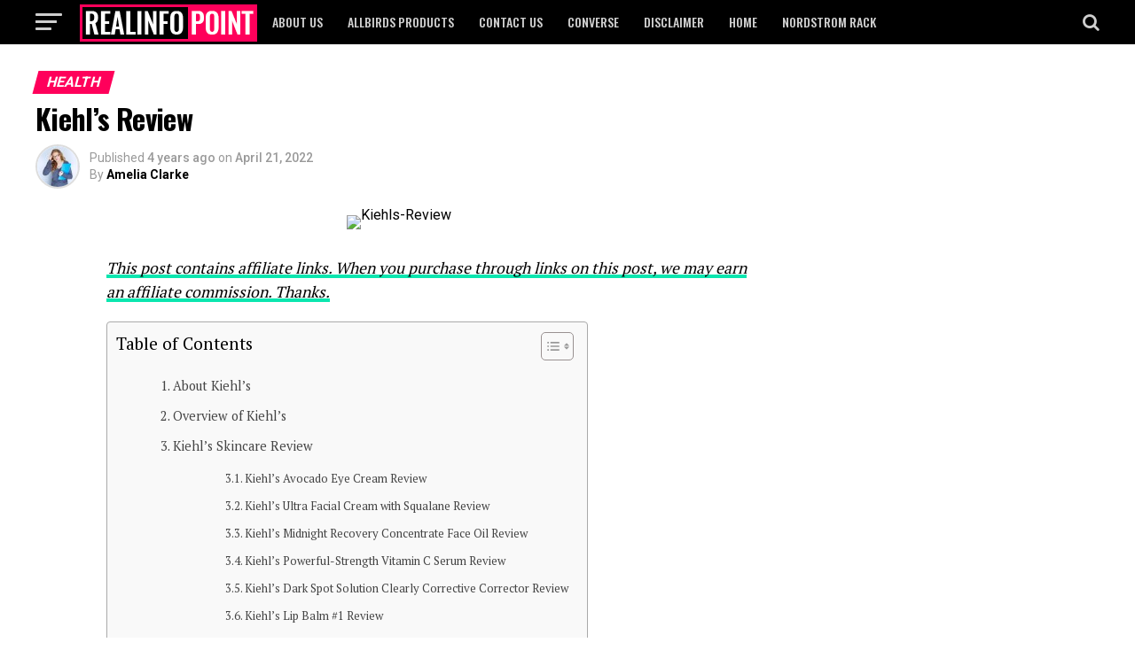

--- FILE ---
content_type: text/html; charset=UTF-8
request_url: https://realinfopoint.com/kiehls-review/
body_size: 63171
content:
<!DOCTYPE html>
<html lang="en-US">
<head>
<meta charset="UTF-8" >
<meta name="viewport" id="viewport" content="width=device-width, initial-scale=1.0, maximum-scale=1.0, minimum-scale=1.0, user-scalable=no" />
<link rel="shortcut icon" href="https://realinfopoint.com/wp-content/themes/infocovers/images/logos/favicon.png" /><link rel="pingback" href="https://realinfopoint.com/xmlrpc.php" />
<meta property="og:type" content="article" />
					<meta property="og:image" content="https://realinfopoint.com/wp-content/uploads/2022/05/Kiehls-Review-1000x600.png" />
		<meta name="twitter:image" content="https://realinfopoint.com/wp-content/uploads/2022/05/Kiehls-Review-1000x600.png" />
	<meta property="og:url" content="https://realinfopoint.com/kiehls-review/" />
<meta property="og:title" content="Kiehl’s Review" />
<meta property="og:description" content="About Kiehl’s Kiehl’s has been whipping up clean skincare in its apothecary since 1851. Using a blend of nature and science-backed ingredients, its formulas for skin, hair, and body focus on whole-body wellness for men and women. Over the years, Kiehl’s has pioneered many of the practices used by skincare companies around the world, including [&hellip;]" />
<meta name="twitter:card" content="summary">
<meta name="twitter:url" content="https://realinfopoint.com/kiehls-review/">
<meta name="twitter:title" content="Kiehl’s Review">
<meta name="twitter:description" content="About Kiehl’s Kiehl’s has been whipping up clean skincare in its apothecary since 1851. Using a blend of nature and science-backed ingredients, its formulas for skin, hair, and body focus on whole-body wellness for men and women. Over the years, Kiehl’s has pioneered many of the practices used by skincare companies around the world, including [&hellip;]">

<meta name='robots' content='index, follow, max-image-preview:large, max-snippet:-1, max-video-preview:-1' />
	<style>img:is([sizes="auto" i], [sizes^="auto," i]) { contain-intrinsic-size: 3000px 1500px }</style>
	
	<!-- This site is optimized with the Yoast SEO plugin v25.9 - https://yoast.com/wordpress/plugins/seo/ -->
	<title>Kiehl’s Review</title>
	<meta name="description" content="Kiehl’s has been whipping up clean skincare in its apothecary since 1851. Using a blend of nature and science-backed ingredients," />
	<link rel="canonical" href="https://realinfopoint.com/kiehls-review/" />
	<meta property="og:locale" content="en_US" />
	<meta property="og:type" content="article" />
	<meta property="og:title" content="Kiehl’s Review" />
	<meta property="og:description" content="Kiehl’s has been whipping up clean skincare in its apothecary since 1851. Using a blend of nature and science-backed ingredients," />
	<meta property="og:url" content="https://realinfopoint.com/kiehls-review/" />
	<meta property="og:site_name" content="realinfopoint.com" />
	<meta property="article:publisher" content="https://www.facebook.com/realinfopoints" />
	<meta property="article:published_time" content="2022-04-21T12:06:02+00:00" />
	<meta property="article:modified_time" content="2022-05-02T12:06:19+00:00" />
	<meta property="og:image" content="https://realinfopoint.com/wp-content/uploads/2022/05/Kiehls-Review.png" />
	<meta property="og:image:width" content="1273" />
	<meta property="og:image:height" content="726" />
	<meta property="og:image:type" content="image/png" />
	<meta name="author" content="Amelia Clarke" />
	<meta name="twitter:card" content="summary_large_image" />
	<meta name="twitter:label1" content="Written by" />
	<meta name="twitter:data1" content="Amelia Clarke" />
	<meta name="twitter:label2" content="Est. reading time" />
	<meta name="twitter:data2" content="15 minutes" />
	<script type="application/ld+json" class="yoast-schema-graph">{"@context":"https://schema.org","@graph":[{"@type":"Article","@id":"https://realinfopoint.com/kiehls-review/#article","isPartOf":{"@id":"https://realinfopoint.com/kiehls-review/"},"author":{"name":"Amelia Clarke","@id":"https://realinfopoint.com/#/schema/person/0e1474b944ecb113a3651943ae067c2c"},"headline":"Kiehl’s Review","datePublished":"2022-04-21T12:06:02+00:00","dateModified":"2022-05-02T12:06:19+00:00","mainEntityOfPage":{"@id":"https://realinfopoint.com/kiehls-review/"},"wordCount":2685,"commentCount":0,"publisher":{"@id":"https://realinfopoint.com/#organization"},"image":{"@id":"https://realinfopoint.com/kiehls-review/#primaryimage"},"thumbnailUrl":"https://realinfopoint.com/wp-content/uploads/2022/05/Kiehls-Review.png","keywords":["Kiehl’s","Kiehl’s Review","skincare Kiehl’s"],"articleSection":["Health","Lifestyle"],"inLanguage":"en-US","potentialAction":[{"@type":"CommentAction","name":"Comment","target":["https://realinfopoint.com/kiehls-review/#respond"]}]},{"@type":"WebPage","@id":"https://realinfopoint.com/kiehls-review/","url":"https://realinfopoint.com/kiehls-review/","name":"Kiehl’s Review","isPartOf":{"@id":"https://realinfopoint.com/#website"},"primaryImageOfPage":{"@id":"https://realinfopoint.com/kiehls-review/#primaryimage"},"image":{"@id":"https://realinfopoint.com/kiehls-review/#primaryimage"},"thumbnailUrl":"https://realinfopoint.com/wp-content/uploads/2022/05/Kiehls-Review.png","datePublished":"2022-04-21T12:06:02+00:00","dateModified":"2022-05-02T12:06:19+00:00","description":"Kiehl’s has been whipping up clean skincare in its apothecary since 1851. Using a blend of nature and science-backed ingredients,","breadcrumb":{"@id":"https://realinfopoint.com/kiehls-review/#breadcrumb"},"inLanguage":"en-US","potentialAction":[{"@type":"ReadAction","target":["https://realinfopoint.com/kiehls-review/"]}]},{"@type":"ImageObject","inLanguage":"en-US","@id":"https://realinfopoint.com/kiehls-review/#primaryimage","url":"https://realinfopoint.com/wp-content/uploads/2022/05/Kiehls-Review.png","contentUrl":"https://realinfopoint.com/wp-content/uploads/2022/05/Kiehls-Review.png","width":1273,"height":726,"caption":"Kiehls-Review"},{"@type":"BreadcrumbList","@id":"https://realinfopoint.com/kiehls-review/#breadcrumb","itemListElement":[{"@type":"ListItem","position":1,"name":"Home","item":"https://realinfopoint.com/"},{"@type":"ListItem","position":2,"name":"Kiehl’s Review"}]},{"@type":"WebSite","@id":"https://realinfopoint.com/#website","url":"https://realinfopoint.com/","name":"realinfopoint.com","description":"Info Covers: Stories Worth Sharing","publisher":{"@id":"https://realinfopoint.com/#organization"},"potentialAction":[{"@type":"SearchAction","target":{"@type":"EntryPoint","urlTemplate":"https://realinfopoint.com/?s={search_term_string}"},"query-input":{"@type":"PropertyValueSpecification","valueRequired":true,"valueName":"search_term_string"}}],"inLanguage":"en-US"},{"@type":"Organization","@id":"https://realinfopoint.com/#organization","name":"Real Info Points","url":"https://realinfopoint.com/","logo":{"@type":"ImageObject","inLanguage":"en-US","@id":"https://realinfopoint.com/#/schema/logo/image/","url":"https://realinfopoint.com/wp-content/uploads/2020/06/Screen-Shot-2020-06-01-at-12.04.40-PM.png","contentUrl":"https://realinfopoint.com/wp-content/uploads/2020/06/Screen-Shot-2020-06-01-at-12.04.40-PM.png","width":2000,"height":422,"caption":"Real Info Points"},"image":{"@id":"https://realinfopoint.com/#/schema/logo/image/"},"sameAs":["https://www.facebook.com/realinfopoints"]},{"@type":"Person","@id":"https://realinfopoint.com/#/schema/person/0e1474b944ecb113a3651943ae067c2c","name":"Amelia Clarke","image":{"@type":"ImageObject","inLanguage":"en-US","@id":"https://realinfopoint.com/#/schema/person/image/","url":"https://secure.gravatar.com/avatar/88696b13486d9a0ac0a4d3aca707c03482d29d8448dfe0e88deb24b7d05b24c0?s=96&d=mm&r=g","contentUrl":"https://secure.gravatar.com/avatar/88696b13486d9a0ac0a4d3aca707c03482d29d8448dfe0e88deb24b7d05b24c0?s=96&d=mm&r=g","caption":"Amelia Clarke"}}]}</script>
	<!-- / Yoast SEO plugin. -->


<link rel='dns-prefetch' href='//ajax.googleapis.com' />
<link rel='dns-prefetch' href='//fonts.googleapis.com' />
<link rel="alternate" type="application/rss+xml" title="realinfopoint.com &raquo; Feed" href="https://realinfopoint.com/feed/" />
<link rel="alternate" type="application/rss+xml" title="realinfopoint.com &raquo; Comments Feed" href="https://realinfopoint.com/comments/feed/" />
<link rel="alternate" type="application/rss+xml" title="realinfopoint.com &raquo; Kiehl’s Review Comments Feed" href="https://realinfopoint.com/kiehls-review/feed/" />
<script type="text/javascript">
/* <![CDATA[ */
window._wpemojiSettings = {"baseUrl":"https:\/\/s.w.org\/images\/core\/emoji\/16.0.1\/72x72\/","ext":".png","svgUrl":"https:\/\/s.w.org\/images\/core\/emoji\/16.0.1\/svg\/","svgExt":".svg","source":{"concatemoji":"https:\/\/realinfopoint.com\/wp-includes\/js\/wp-emoji-release.min.js?ver=6.8.2"}};
/*! This file is auto-generated */
!function(s,n){var o,i,e;function c(e){try{var t={supportTests:e,timestamp:(new Date).valueOf()};sessionStorage.setItem(o,JSON.stringify(t))}catch(e){}}function p(e,t,n){e.clearRect(0,0,e.canvas.width,e.canvas.height),e.fillText(t,0,0);var t=new Uint32Array(e.getImageData(0,0,e.canvas.width,e.canvas.height).data),a=(e.clearRect(0,0,e.canvas.width,e.canvas.height),e.fillText(n,0,0),new Uint32Array(e.getImageData(0,0,e.canvas.width,e.canvas.height).data));return t.every(function(e,t){return e===a[t]})}function u(e,t){e.clearRect(0,0,e.canvas.width,e.canvas.height),e.fillText(t,0,0);for(var n=e.getImageData(16,16,1,1),a=0;a<n.data.length;a++)if(0!==n.data[a])return!1;return!0}function f(e,t,n,a){switch(t){case"flag":return n(e,"\ud83c\udff3\ufe0f\u200d\u26a7\ufe0f","\ud83c\udff3\ufe0f\u200b\u26a7\ufe0f")?!1:!n(e,"\ud83c\udde8\ud83c\uddf6","\ud83c\udde8\u200b\ud83c\uddf6")&&!n(e,"\ud83c\udff4\udb40\udc67\udb40\udc62\udb40\udc65\udb40\udc6e\udb40\udc67\udb40\udc7f","\ud83c\udff4\u200b\udb40\udc67\u200b\udb40\udc62\u200b\udb40\udc65\u200b\udb40\udc6e\u200b\udb40\udc67\u200b\udb40\udc7f");case"emoji":return!a(e,"\ud83e\udedf")}return!1}function g(e,t,n,a){var r="undefined"!=typeof WorkerGlobalScope&&self instanceof WorkerGlobalScope?new OffscreenCanvas(300,150):s.createElement("canvas"),o=r.getContext("2d",{willReadFrequently:!0}),i=(o.textBaseline="top",o.font="600 32px Arial",{});return e.forEach(function(e){i[e]=t(o,e,n,a)}),i}function t(e){var t=s.createElement("script");t.src=e,t.defer=!0,s.head.appendChild(t)}"undefined"!=typeof Promise&&(o="wpEmojiSettingsSupports",i=["flag","emoji"],n.supports={everything:!0,everythingExceptFlag:!0},e=new Promise(function(e){s.addEventListener("DOMContentLoaded",e,{once:!0})}),new Promise(function(t){var n=function(){try{var e=JSON.parse(sessionStorage.getItem(o));if("object"==typeof e&&"number"==typeof e.timestamp&&(new Date).valueOf()<e.timestamp+604800&&"object"==typeof e.supportTests)return e.supportTests}catch(e){}return null}();if(!n){if("undefined"!=typeof Worker&&"undefined"!=typeof OffscreenCanvas&&"undefined"!=typeof URL&&URL.createObjectURL&&"undefined"!=typeof Blob)try{var e="postMessage("+g.toString()+"("+[JSON.stringify(i),f.toString(),p.toString(),u.toString()].join(",")+"));",a=new Blob([e],{type:"text/javascript"}),r=new Worker(URL.createObjectURL(a),{name:"wpTestEmojiSupports"});return void(r.onmessage=function(e){c(n=e.data),r.terminate(),t(n)})}catch(e){}c(n=g(i,f,p,u))}t(n)}).then(function(e){for(var t in e)n.supports[t]=e[t],n.supports.everything=n.supports.everything&&n.supports[t],"flag"!==t&&(n.supports.everythingExceptFlag=n.supports.everythingExceptFlag&&n.supports[t]);n.supports.everythingExceptFlag=n.supports.everythingExceptFlag&&!n.supports.flag,n.DOMReady=!1,n.readyCallback=function(){n.DOMReady=!0}}).then(function(){return e}).then(function(){var e;n.supports.everything||(n.readyCallback(),(e=n.source||{}).concatemoji?t(e.concatemoji):e.wpemoji&&e.twemoji&&(t(e.twemoji),t(e.wpemoji)))}))}((window,document),window._wpemojiSettings);
/* ]]> */
</script>
<style id='wp-emoji-styles-inline-css' type='text/css'>

	img.wp-smiley, img.emoji {
		display: inline !important;
		border: none !important;
		box-shadow: none !important;
		height: 1em !important;
		width: 1em !important;
		margin: 0 0.07em !important;
		vertical-align: -0.1em !important;
		background: none !important;
		padding: 0 !important;
	}
</style>
<link rel='stylesheet' id='wp-block-library-css' href='https://realinfopoint.com/wp-includes/css/dist/block-library/style.min.css?ver=6.8.2' type='text/css' media='all' />
<style id='classic-theme-styles-inline-css' type='text/css'>
/*! This file is auto-generated */
.wp-block-button__link{color:#fff;background-color:#32373c;border-radius:9999px;box-shadow:none;text-decoration:none;padding:calc(.667em + 2px) calc(1.333em + 2px);font-size:1.125em}.wp-block-file__button{background:#32373c;color:#fff;text-decoration:none}
</style>
<style id='global-styles-inline-css' type='text/css'>
:root{--wp--preset--aspect-ratio--square: 1;--wp--preset--aspect-ratio--4-3: 4/3;--wp--preset--aspect-ratio--3-4: 3/4;--wp--preset--aspect-ratio--3-2: 3/2;--wp--preset--aspect-ratio--2-3: 2/3;--wp--preset--aspect-ratio--16-9: 16/9;--wp--preset--aspect-ratio--9-16: 9/16;--wp--preset--color--black: #000000;--wp--preset--color--cyan-bluish-gray: #abb8c3;--wp--preset--color--white: #ffffff;--wp--preset--color--pale-pink: #f78da7;--wp--preset--color--vivid-red: #cf2e2e;--wp--preset--color--luminous-vivid-orange: #ff6900;--wp--preset--color--luminous-vivid-amber: #fcb900;--wp--preset--color--light-green-cyan: #7bdcb5;--wp--preset--color--vivid-green-cyan: #00d084;--wp--preset--color--pale-cyan-blue: #8ed1fc;--wp--preset--color--vivid-cyan-blue: #0693e3;--wp--preset--color--vivid-purple: #9b51e0;--wp--preset--gradient--vivid-cyan-blue-to-vivid-purple: linear-gradient(135deg,rgba(6,147,227,1) 0%,rgb(155,81,224) 100%);--wp--preset--gradient--light-green-cyan-to-vivid-green-cyan: linear-gradient(135deg,rgb(122,220,180) 0%,rgb(0,208,130) 100%);--wp--preset--gradient--luminous-vivid-amber-to-luminous-vivid-orange: linear-gradient(135deg,rgba(252,185,0,1) 0%,rgba(255,105,0,1) 100%);--wp--preset--gradient--luminous-vivid-orange-to-vivid-red: linear-gradient(135deg,rgba(255,105,0,1) 0%,rgb(207,46,46) 100%);--wp--preset--gradient--very-light-gray-to-cyan-bluish-gray: linear-gradient(135deg,rgb(238,238,238) 0%,rgb(169,184,195) 100%);--wp--preset--gradient--cool-to-warm-spectrum: linear-gradient(135deg,rgb(74,234,220) 0%,rgb(151,120,209) 20%,rgb(207,42,186) 40%,rgb(238,44,130) 60%,rgb(251,105,98) 80%,rgb(254,248,76) 100%);--wp--preset--gradient--blush-light-purple: linear-gradient(135deg,rgb(255,206,236) 0%,rgb(152,150,240) 100%);--wp--preset--gradient--blush-bordeaux: linear-gradient(135deg,rgb(254,205,165) 0%,rgb(254,45,45) 50%,rgb(107,0,62) 100%);--wp--preset--gradient--luminous-dusk: linear-gradient(135deg,rgb(255,203,112) 0%,rgb(199,81,192) 50%,rgb(65,88,208) 100%);--wp--preset--gradient--pale-ocean: linear-gradient(135deg,rgb(255,245,203) 0%,rgb(182,227,212) 50%,rgb(51,167,181) 100%);--wp--preset--gradient--electric-grass: linear-gradient(135deg,rgb(202,248,128) 0%,rgb(113,206,126) 100%);--wp--preset--gradient--midnight: linear-gradient(135deg,rgb(2,3,129) 0%,rgb(40,116,252) 100%);--wp--preset--font-size--small: 13px;--wp--preset--font-size--medium: 20px;--wp--preset--font-size--large: 36px;--wp--preset--font-size--x-large: 42px;--wp--preset--spacing--20: 0.44rem;--wp--preset--spacing--30: 0.67rem;--wp--preset--spacing--40: 1rem;--wp--preset--spacing--50: 1.5rem;--wp--preset--spacing--60: 2.25rem;--wp--preset--spacing--70: 3.38rem;--wp--preset--spacing--80: 5.06rem;--wp--preset--shadow--natural: 6px 6px 9px rgba(0, 0, 0, 0.2);--wp--preset--shadow--deep: 12px 12px 50px rgba(0, 0, 0, 0.4);--wp--preset--shadow--sharp: 6px 6px 0px rgba(0, 0, 0, 0.2);--wp--preset--shadow--outlined: 6px 6px 0px -3px rgba(255, 255, 255, 1), 6px 6px rgba(0, 0, 0, 1);--wp--preset--shadow--crisp: 6px 6px 0px rgba(0, 0, 0, 1);}:where(.is-layout-flex){gap: 0.5em;}:where(.is-layout-grid){gap: 0.5em;}body .is-layout-flex{display: flex;}.is-layout-flex{flex-wrap: wrap;align-items: center;}.is-layout-flex > :is(*, div){margin: 0;}body .is-layout-grid{display: grid;}.is-layout-grid > :is(*, div){margin: 0;}:where(.wp-block-columns.is-layout-flex){gap: 2em;}:where(.wp-block-columns.is-layout-grid){gap: 2em;}:where(.wp-block-post-template.is-layout-flex){gap: 1.25em;}:where(.wp-block-post-template.is-layout-grid){gap: 1.25em;}.has-black-color{color: var(--wp--preset--color--black) !important;}.has-cyan-bluish-gray-color{color: var(--wp--preset--color--cyan-bluish-gray) !important;}.has-white-color{color: var(--wp--preset--color--white) !important;}.has-pale-pink-color{color: var(--wp--preset--color--pale-pink) !important;}.has-vivid-red-color{color: var(--wp--preset--color--vivid-red) !important;}.has-luminous-vivid-orange-color{color: var(--wp--preset--color--luminous-vivid-orange) !important;}.has-luminous-vivid-amber-color{color: var(--wp--preset--color--luminous-vivid-amber) !important;}.has-light-green-cyan-color{color: var(--wp--preset--color--light-green-cyan) !important;}.has-vivid-green-cyan-color{color: var(--wp--preset--color--vivid-green-cyan) !important;}.has-pale-cyan-blue-color{color: var(--wp--preset--color--pale-cyan-blue) !important;}.has-vivid-cyan-blue-color{color: var(--wp--preset--color--vivid-cyan-blue) !important;}.has-vivid-purple-color{color: var(--wp--preset--color--vivid-purple) !important;}.has-black-background-color{background-color: var(--wp--preset--color--black) !important;}.has-cyan-bluish-gray-background-color{background-color: var(--wp--preset--color--cyan-bluish-gray) !important;}.has-white-background-color{background-color: var(--wp--preset--color--white) !important;}.has-pale-pink-background-color{background-color: var(--wp--preset--color--pale-pink) !important;}.has-vivid-red-background-color{background-color: var(--wp--preset--color--vivid-red) !important;}.has-luminous-vivid-orange-background-color{background-color: var(--wp--preset--color--luminous-vivid-orange) !important;}.has-luminous-vivid-amber-background-color{background-color: var(--wp--preset--color--luminous-vivid-amber) !important;}.has-light-green-cyan-background-color{background-color: var(--wp--preset--color--light-green-cyan) !important;}.has-vivid-green-cyan-background-color{background-color: var(--wp--preset--color--vivid-green-cyan) !important;}.has-pale-cyan-blue-background-color{background-color: var(--wp--preset--color--pale-cyan-blue) !important;}.has-vivid-cyan-blue-background-color{background-color: var(--wp--preset--color--vivid-cyan-blue) !important;}.has-vivid-purple-background-color{background-color: var(--wp--preset--color--vivid-purple) !important;}.has-black-border-color{border-color: var(--wp--preset--color--black) !important;}.has-cyan-bluish-gray-border-color{border-color: var(--wp--preset--color--cyan-bluish-gray) !important;}.has-white-border-color{border-color: var(--wp--preset--color--white) !important;}.has-pale-pink-border-color{border-color: var(--wp--preset--color--pale-pink) !important;}.has-vivid-red-border-color{border-color: var(--wp--preset--color--vivid-red) !important;}.has-luminous-vivid-orange-border-color{border-color: var(--wp--preset--color--luminous-vivid-orange) !important;}.has-luminous-vivid-amber-border-color{border-color: var(--wp--preset--color--luminous-vivid-amber) !important;}.has-light-green-cyan-border-color{border-color: var(--wp--preset--color--light-green-cyan) !important;}.has-vivid-green-cyan-border-color{border-color: var(--wp--preset--color--vivid-green-cyan) !important;}.has-pale-cyan-blue-border-color{border-color: var(--wp--preset--color--pale-cyan-blue) !important;}.has-vivid-cyan-blue-border-color{border-color: var(--wp--preset--color--vivid-cyan-blue) !important;}.has-vivid-purple-border-color{border-color: var(--wp--preset--color--vivid-purple) !important;}.has-vivid-cyan-blue-to-vivid-purple-gradient-background{background: var(--wp--preset--gradient--vivid-cyan-blue-to-vivid-purple) !important;}.has-light-green-cyan-to-vivid-green-cyan-gradient-background{background: var(--wp--preset--gradient--light-green-cyan-to-vivid-green-cyan) !important;}.has-luminous-vivid-amber-to-luminous-vivid-orange-gradient-background{background: var(--wp--preset--gradient--luminous-vivid-amber-to-luminous-vivid-orange) !important;}.has-luminous-vivid-orange-to-vivid-red-gradient-background{background: var(--wp--preset--gradient--luminous-vivid-orange-to-vivid-red) !important;}.has-very-light-gray-to-cyan-bluish-gray-gradient-background{background: var(--wp--preset--gradient--very-light-gray-to-cyan-bluish-gray) !important;}.has-cool-to-warm-spectrum-gradient-background{background: var(--wp--preset--gradient--cool-to-warm-spectrum) !important;}.has-blush-light-purple-gradient-background{background: var(--wp--preset--gradient--blush-light-purple) !important;}.has-blush-bordeaux-gradient-background{background: var(--wp--preset--gradient--blush-bordeaux) !important;}.has-luminous-dusk-gradient-background{background: var(--wp--preset--gradient--luminous-dusk) !important;}.has-pale-ocean-gradient-background{background: var(--wp--preset--gradient--pale-ocean) !important;}.has-electric-grass-gradient-background{background: var(--wp--preset--gradient--electric-grass) !important;}.has-midnight-gradient-background{background: var(--wp--preset--gradient--midnight) !important;}.has-small-font-size{font-size: var(--wp--preset--font-size--small) !important;}.has-medium-font-size{font-size: var(--wp--preset--font-size--medium) !important;}.has-large-font-size{font-size: var(--wp--preset--font-size--large) !important;}.has-x-large-font-size{font-size: var(--wp--preset--font-size--x-large) !important;}
:where(.wp-block-post-template.is-layout-flex){gap: 1.25em;}:where(.wp-block-post-template.is-layout-grid){gap: 1.25em;}
:where(.wp-block-columns.is-layout-flex){gap: 2em;}:where(.wp-block-columns.is-layout-grid){gap: 2em;}
:root :where(.wp-block-pullquote){font-size: 1.5em;line-height: 1.6;}
</style>
<link rel='stylesheet' id='contact-form-7-css' href='https://realinfopoint.com/wp-content/plugins/contact-form-7/includes/css/styles.css?ver=6.1.1' type='text/css' media='all' />
<link rel='stylesheet' id='theiaPostSlider-css' href='https://realinfopoint.com/wp-content/plugins/theia-post-slider-premium/dist/css/font-theme.css?ver=2.4.0' type='text/css' media='all' />
<style id='theiaPostSlider-inline-css' type='text/css'>


				.theiaPostSlider_nav.fontTheme ._title,
				.theiaPostSlider_nav.fontTheme ._text {
					line-height: 48px;
				}

				.theiaPostSlider_nav.fontTheme ._button,
				.theiaPostSlider_nav.fontTheme ._button svg {
					color: #f08100;
					fill: #f08100;
				}

				.theiaPostSlider_nav.fontTheme ._button ._2 span {
					font-size: 48px;
					line-height: 48px;
				}

				.theiaPostSlider_nav.fontTheme ._button ._2 svg {
					width: 48px;
				}

				.theiaPostSlider_nav.fontTheme ._button:hover,
				.theiaPostSlider_nav.fontTheme ._button:focus,
				.theiaPostSlider_nav.fontTheme ._button:hover svg,
				.theiaPostSlider_nav.fontTheme ._button:focus svg {
					color: #ffa338;
					fill: #ffa338;
				}

				.theiaPostSlider_nav.fontTheme ._disabled,
                .theiaPostSlider_nav.fontTheme ._disabled svg {
					color: #777777 !important;
					fill: #777777 !important;
				}
			
</style>
<link rel='stylesheet' id='theiaPostSlider-font-css' href='https://realinfopoint.com/wp-content/plugins/theia-post-slider-premium/assets/fonts/style.css?ver=2.4.0' type='text/css' media='all' />
<link rel='stylesheet' id='ql-jquery-ui-css' href='//ajax.googleapis.com/ajax/libs/jqueryui/1.12.1/themes/smoothness/jquery-ui.css?ver=6.8.2' type='text/css' media='all' />
<link rel='stylesheet' id='ez-toc-css' href='https://realinfopoint.com/wp-content/plugins/easy-table-of-contents/assets/css/screen.min.css?ver=2.0.76' type='text/css' media='all' />
<style id='ez-toc-inline-css' type='text/css'>
div#ez-toc-container .ez-toc-title {font-size: 120%;}div#ez-toc-container .ez-toc-title {font-weight: 500;}div#ez-toc-container ul li , div#ez-toc-container ul li a {font-size: 95%;}div#ez-toc-container ul li , div#ez-toc-container ul li a {font-weight: 500;}div#ez-toc-container nav ul ul li {font-size: 90%;}
.ez-toc-container-direction {direction: ltr;}.ez-toc-counter ul{counter-reset: item ;}.ez-toc-counter nav ul li a::before {content: counters(item, '.', decimal) '. ';display: inline-block;counter-increment: item;flex-grow: 0;flex-shrink: 0;margin-right: .2em; float: left; }.ez-toc-widget-direction {direction: ltr;}.ez-toc-widget-container ul{counter-reset: item ;}.ez-toc-widget-container nav ul li a::before {content: counters(item, '.', decimal) '. ';display: inline-block;counter-increment: item;flex-grow: 0;flex-shrink: 0;margin-right: .2em; float: left; }
</style>
<link rel='stylesheet' id='mvp-custom-style-css' href='https://realinfopoint.com/wp-content/themes/infocovers/style.css?ver=6.8.2' type='text/css' media='all' />
<style id='mvp-custom-style-inline-css' type='text/css'>


#mvp-wallpaper {
	background: url() no-repeat 50% 0;
	}

#mvp-foot-copy a {
	color: #0be6af;
	}

#mvp-content-main p a,
.mvp-post-add-main p a {
	box-shadow: inset 0 -4px 0 #0be6af;
	}

#mvp-content-main p a:hover,
.mvp-post-add-main p a:hover {
	background: #0be6af;
	}

a,
a:visited,
.post-info-name a,
.woocommerce .woocommerce-breadcrumb a {
	color: #ff005b;
	}

#mvp-side-wrap a:hover {
	color: #ff005b;
	}

.mvp-fly-top:hover,
.mvp-vid-box-wrap,
ul.mvp-soc-mob-list li.mvp-soc-mob-com {
	background: #0be6af;
	}

nav.mvp-fly-nav-menu ul li.menu-item-has-children:after,
.mvp-feat1-left-wrap span.mvp-cd-cat,
.mvp-widget-feat1-top-story span.mvp-cd-cat,
.mvp-widget-feat2-left-cont span.mvp-cd-cat,
.mvp-widget-dark-feat span.mvp-cd-cat,
.mvp-widget-dark-sub span.mvp-cd-cat,
.mvp-vid-wide-text span.mvp-cd-cat,
.mvp-feat2-top-text span.mvp-cd-cat,
.mvp-feat3-main-story span.mvp-cd-cat,
.mvp-feat3-sub-text span.mvp-cd-cat,
.mvp-feat4-main-text span.mvp-cd-cat,
.woocommerce-message:before,
.woocommerce-info:before,
.woocommerce-message:before {
	color: #0be6af;
	}

#searchform input,
.mvp-authors-name {
	border-bottom: 1px solid #0be6af;
	}

.mvp-fly-top:hover {
	border-top: 1px solid #0be6af;
	border-left: 1px solid #0be6af;
	border-bottom: 1px solid #0be6af;
	}

.woocommerce .widget_price_filter .ui-slider .ui-slider-handle,
.woocommerce #respond input#submit.alt,
.woocommerce a.button.alt,
.woocommerce button.button.alt,
.woocommerce input.button.alt,
.woocommerce #respond input#submit.alt:hover,
.woocommerce a.button.alt:hover,
.woocommerce button.button.alt:hover,
.woocommerce input.button.alt:hover {
	background-color: #0be6af;
	}

.woocommerce-error,
.woocommerce-info,
.woocommerce-message {
	border-top-color: #0be6af;
	}

ul.mvp-feat1-list-buts li.active span.mvp-feat1-list-but,
span.mvp-widget-home-title,
span.mvp-post-cat,
span.mvp-feat1-pop-head {
	background: #ff005b;
	}

.woocommerce span.onsale {
	background-color: #ff005b;
	}

.mvp-widget-feat2-side-more-but,
.woocommerce .star-rating span:before,
span.mvp-prev-next-label,
.mvp-cat-date-wrap .sticky {
	color: #ff005b !important;
	}

#mvp-main-nav-top,
#mvp-fly-wrap,
.mvp-soc-mob-right,
#mvp-main-nav-small-cont {
	background: #000000;
	}

#mvp-main-nav-small .mvp-fly-but-wrap span,
#mvp-main-nav-small .mvp-search-but-wrap span,
.mvp-nav-top-left .mvp-fly-but-wrap span,
#mvp-fly-wrap .mvp-fly-but-wrap span {
	background: #cecece;
	}

.mvp-nav-top-right .mvp-nav-search-but,
span.mvp-fly-soc-head,
.mvp-soc-mob-right i,
#mvp-main-nav-small span.mvp-nav-search-but,
#mvp-main-nav-small .mvp-nav-menu ul li a  {
	color: #cecece;
	}

#mvp-main-nav-small .mvp-nav-menu ul li.menu-item-has-children a:after {
	border-color: #cecece transparent transparent transparent;
	}

#mvp-nav-top-wrap span.mvp-nav-search-but:hover,
#mvp-main-nav-small span.mvp-nav-search-but:hover {
	color: #0be6af;
	}

#mvp-nav-top-wrap .mvp-fly-but-wrap:hover span,
#mvp-main-nav-small .mvp-fly-but-wrap:hover span,
span.mvp-woo-cart-num:hover {
	background: #0be6af;
	}

#mvp-main-nav-bot-cont {
	background: #ffffff;
	}

#mvp-nav-bot-wrap .mvp-fly-but-wrap span,
#mvp-nav-bot-wrap .mvp-search-but-wrap span {
	background: #000000;
	}

#mvp-nav-bot-wrap span.mvp-nav-search-but,
#mvp-nav-bot-wrap .mvp-nav-menu ul li a {
	color: #000000;
	}

#mvp-nav-bot-wrap .mvp-nav-menu ul li.menu-item-has-children a:after {
	border-color: #000000 transparent transparent transparent;
	}

.mvp-nav-menu ul li:hover a {
	border-bottom: 5px solid #0be6af;
	}

#mvp-nav-bot-wrap .mvp-fly-but-wrap:hover span {
	background: #0be6af;
	}

#mvp-nav-bot-wrap span.mvp-nav-search-but:hover {
	color: #0be6af;
	}

body,
.mvp-feat1-feat-text p,
.mvp-feat2-top-text p,
.mvp-feat3-main-text p,
.mvp-feat3-sub-text p,
#searchform input,
.mvp-author-info-text,
span.mvp-post-excerpt,
.mvp-nav-menu ul li ul.sub-menu li a,
nav.mvp-fly-nav-menu ul li a,
.mvp-ad-label,
span.mvp-feat-caption,
.mvp-post-tags a,
.mvp-post-tags a:visited,
span.mvp-author-box-name a,
#mvp-author-box-text p,
.mvp-post-gallery-text p,
ul.mvp-soc-mob-list li span,
#comments,
h3#reply-title,
h2.comments,
#mvp-foot-copy p,
span.mvp-fly-soc-head,
.mvp-post-tags-header,
span.mvp-prev-next-label,
span.mvp-post-add-link-but,
#mvp-comments-button a,
#mvp-comments-button span.mvp-comment-but-text,
.woocommerce ul.product_list_widget span.product-title,
.woocommerce ul.product_list_widget li a,
.woocommerce #reviews #comments ol.commentlist li .comment-text p.meta,
.woocommerce div.product p.price,
.woocommerce div.product p.price ins,
.woocommerce div.product p.price del,
.woocommerce ul.products li.product .price del,
.woocommerce ul.products li.product .price ins,
.woocommerce ul.products li.product .price,
.woocommerce #respond input#submit,
.woocommerce a.button,
.woocommerce button.button,
.woocommerce input.button,
.woocommerce .widget_price_filter .price_slider_amount .button,
.woocommerce span.onsale,
.woocommerce-review-link,
#woo-content p.woocommerce-result-count,
.woocommerce div.product .woocommerce-tabs ul.tabs li a,
a.mvp-inf-more-but,
span.mvp-cont-read-but,
span.mvp-cd-cat,
span.mvp-cd-date,
.mvp-feat4-main-text p,
span.mvp-woo-cart-num,
span.mvp-widget-home-title2,
.wp-caption,
#mvp-content-main p.wp-caption-text,
.gallery-caption,
.mvp-post-add-main p.wp-caption-text,
#bbpress-forums,
#bbpress-forums p,
.protected-post-form input,
#mvp-feat6-text p {
	font-family: 'Roboto', sans-serif;
	}

.mvp-blog-story-text p,
span.mvp-author-page-desc,
#mvp-404 p,
.mvp-widget-feat1-bot-text p,
.mvp-widget-feat2-left-text p,
.mvp-flex-story-text p,
.mvp-search-text p,
#mvp-content-main p,
.mvp-post-add-main p,
#mvp-content-main ul li,
#mvp-content-main ol li,
.rwp-summary,
.rwp-u-review__comment,
.mvp-feat5-mid-main-text p,
.mvp-feat5-small-main-text p,
#mvp-content-main .wp-block-button__link,
.wp-block-audio figcaption,
.wp-block-video figcaption,
.wp-block-embed figcaption,
.wp-block-verse pre,
pre.wp-block-verse {
	font-family: 'PT Serif', sans-serif;
	}

.mvp-nav-menu ul li a,
#mvp-foot-menu ul li a {
	font-family: 'Oswald', sans-serif;
	}


.mvp-feat1-sub-text h2,
.mvp-feat1-pop-text h2,
.mvp-feat1-list-text h2,
.mvp-widget-feat1-top-text h2,
.mvp-widget-feat1-bot-text h2,
.mvp-widget-dark-feat-text h2,
.mvp-widget-dark-sub-text h2,
.mvp-widget-feat2-left-text h2,
.mvp-widget-feat2-right-text h2,
.mvp-blog-story-text h2,
.mvp-flex-story-text h2,
.mvp-vid-wide-more-text p,
.mvp-prev-next-text p,
.mvp-related-text,
.mvp-post-more-text p,
h2.mvp-authors-latest a,
.mvp-feat2-bot-text h2,
.mvp-feat3-sub-text h2,
.mvp-feat3-main-text h2,
.mvp-feat4-main-text h2,
.mvp-feat5-text h2,
.mvp-feat5-mid-main-text h2,
.mvp-feat5-small-main-text h2,
.mvp-feat5-mid-sub-text h2,
#mvp-feat6-text h2,
.alp-related-posts-wrapper .alp-related-post .post-title {
	font-family: 'Oswald', sans-serif;
	}

.mvp-feat2-top-text h2,
.mvp-feat1-feat-text h2,
h1.mvp-post-title,
h1.mvp-post-title-wide,
.mvp-drop-nav-title h4,
#mvp-content-main blockquote p,
.mvp-post-add-main blockquote p,
#mvp-content-main p.has-large-font-size,
#mvp-404 h1,
#woo-content h1.page-title,
.woocommerce div.product .product_title,
.woocommerce ul.products li.product h3,
.alp-related-posts .current .post-title {
	font-family: 'Oswald', sans-serif;
	}

span.mvp-feat1-pop-head,
.mvp-feat1-pop-text:before,
span.mvp-feat1-list-but,
span.mvp-widget-home-title,
.mvp-widget-feat2-side-more,
span.mvp-post-cat,
span.mvp-page-head,
h1.mvp-author-top-head,
.mvp-authors-name,
#mvp-content-main h1,
#mvp-content-main h2,
#mvp-content-main h3,
#mvp-content-main h4,
#mvp-content-main h5,
#mvp-content-main h6,
.woocommerce .related h2,
.woocommerce div.product .woocommerce-tabs .panel h2,
.woocommerce div.product .product_title,
.mvp-feat5-side-list .mvp-feat1-list-img:after {
	font-family: 'Roboto', sans-serif;
	}

	

	#mvp-main-body-wrap {
		padding-top: 20px;
		}
	#mvp-feat2-wrap,
	#mvp-feat4-wrap,
	#mvp-post-feat-img-wide,
	#mvp-vid-wide-wrap {
		margin-top: -20px;
		}
	@media screen and (max-width: 479px) {
		#mvp-main-body-wrap {
			padding-top: 15px;
			}
		#mvp-feat2-wrap,
		#mvp-feat4-wrap,
		#mvp-post-feat-img-wide,
		#mvp-vid-wide-wrap {
			margin-top: -15px;
			}
		}
		

	#mvp-leader-wrap {
		position: relative;
		}
	#mvp-site-main {
		margin-top: 0;
		}
	#mvp-leader-wrap {
		top: 0 !important;
		}
		

	.mvp-nav-links {
		display: none;
		}
		

	@media screen and (max-width: 479px) {
		.single #mvp-content-body-top {
			max-height: 400px;
			}
		.single .mvp-cont-read-but-wrap {
			display: inline;
			}
		}
		

	.alp-advert {
		display: none;
	}
	.alp-related-posts-wrapper .alp-related-posts .current {
		margin: 0 0 10px;
	}
		
</style>
<link rel='stylesheet' id='mvp-reset-css' href='https://realinfopoint.com/wp-content/themes/infocovers/css/reset.css?ver=6.8.2' type='text/css' media='all' />
<link rel='stylesheet' id='fontawesome-css' href='https://realinfopoint.com/wp-content/themes/infocovers/font-awesome/css/font-awesome.css?ver=6.8.2' type='text/css' media='all' />
<link rel='stylesheet' id='mvp-fonts-css' href='//fonts.googleapis.com/css?family=Roboto%3A300%2C400%2C700%2C900%7COswald%3A400%2C700%7CAdvent+Pro%3A700%7COpen+Sans%3A700%7CAnton%3A400Oswald%3A100%2C200%2C300%2C400%2C500%2C600%2C700%2C800%2C900%7COswald%3A100%2C200%2C300%2C400%2C500%2C600%2C700%2C800%2C900%7CRoboto%3A100%2C200%2C300%2C400%2C500%2C600%2C700%2C800%2C900%7CRoboto%3A100%2C200%2C300%2C400%2C500%2C600%2C700%2C800%2C900%7CPT+Serif%3A100%2C200%2C300%2C400%2C500%2C600%2C700%2C800%2C900%7COswald%3A100%2C200%2C300%2C400%2C500%2C600%2C700%2C800%2C900%26subset%3Dlatin%2Clatin-ext%2Ccyrillic%2Ccyrillic-ext%2Cgreek-ext%2Cgreek%2Cvietnamese' type='text/css' media='all' />
<link rel='stylesheet' id='mvp-media-queries-css' href='https://realinfopoint.com/wp-content/themes/infocovers/css/media-queries.css?ver=6.8.2' type='text/css' media='all' />
<link rel='stylesheet' id='wp_review-style-css' href='https://realinfopoint.com/wp-content/plugins/wp-review/public/css/wp-review.css?ver=5.3.5' type='text/css' media='all' />
<script type="text/javascript" src="https://realinfopoint.com/wp-includes/js/jquery/jquery.min.js?ver=3.7.1" id="jquery-core-js"></script>
<script type="text/javascript" src="https://realinfopoint.com/wp-includes/js/jquery/jquery-migrate.min.js?ver=3.4.1" id="jquery-migrate-js"></script>
<script type="text/javascript" src="https://realinfopoint.com/wp-content/plugins/theia-post-slider-premium/dist/js/jquery.history.js?ver=1.7.1" id="history.js-js"></script>
<script type="text/javascript" src="https://realinfopoint.com/wp-content/plugins/theia-post-slider-premium/dist/js/async.min.js?ver=14.09.2014" id="async.js-js"></script>
<script type="text/javascript" src="https://realinfopoint.com/wp-content/plugins/theia-post-slider-premium/dist/js/tps.js?ver=2.4.0" id="theiaPostSlider/theiaPostSlider.js-js"></script>
<script type="text/javascript" src="https://realinfopoint.com/wp-content/plugins/theia-post-slider-premium/dist/js/main.js?ver=2.4.0" id="theiaPostSlider/main.js-js"></script>
<script type="text/javascript" src="https://realinfopoint.com/wp-content/plugins/theia-post-slider-premium/dist/js/tps-transition-slide.js?ver=2.4.0" id="theiaPostSlider/transition.js-js"></script>
<link rel="https://api.w.org/" href="https://realinfopoint.com/wp-json/" /><link rel="alternate" title="JSON" type="application/json" href="https://realinfopoint.com/wp-json/wp/v2/posts/1975" /><link rel="EditURI" type="application/rsd+xml" title="RSD" href="https://realinfopoint.com/xmlrpc.php?rsd" />
<meta name="generator" content="WordPress 6.8.2" />
<link rel='shortlink' href='https://realinfopoint.com/?p=1975' />
<link rel="alternate" title="oEmbed (JSON)" type="application/json+oembed" href="https://realinfopoint.com/wp-json/oembed/1.0/embed?url=https%3A%2F%2Frealinfopoint.com%2Fkiehls-review%2F" />
<link rel="alternate" title="oEmbed (XML)" type="text/xml+oembed" href="https://realinfopoint.com/wp-json/oembed/1.0/embed?url=https%3A%2F%2Frealinfopoint.com%2Fkiehls-review%2F&#038;format=xml" />
	
 <!-- Analytics by WP Statistics - https://wp-statistics.com -->
<style type="text/css">.recentcomments a{display:inline !important;padding:0 !important;margin:0 !important;}</style>		<style type="text/css" id="wp-custom-css">
			/* CSS */
.button-66 {
  background-color: #0a6bff;
  border-radius: 4px;
  border: 0;
  box-shadow: rgba(1,60,136,.5) 0 -1px 3px 0 inset,rgba(0,44,97,.1) 0 3px 6px 0;
  box-sizing: border-box;
  color: #fff;
  cursor: pointer;
  display: inherit;
  font-family: "Space Grotesk",-apple-system,system-ui,"Segoe UI",Roboto,Helvetica,Arial,sans-serif,"Apple Color Emoji","Segoe UI Emoji","Segoe UI Symbol";
  font-size: 18px;
  font-weight: 700;
  line-height: 24px;
  margin: 0;
  min-height: 56px;
  min-width: 120px;
  padding: 16px 20px;
  position: relative;
  text-align: center;
  user-select: none;
  -webkit-user-select: none;
  touch-action: manipulation;
  vertical-align: baseline;
  transition: all .2s cubic-bezier(.22, .61, .36, 1);
}

.button-66:hover {
  background-color: #065dd8;
  transform: translateY(-2px);
}

@media (min-width: 768px) {
  .button-66 {
    padding: 16px 44px;
    min-width: 150px;
  }
}		</style>
						<style type="text/css" id="c4wp-checkout-css">
					.woocommerce-checkout .c4wp_captcha_field {
						margin-bottom: 10px;
						margin-top: 15px;
						position: relative;
						display: inline-block;
					}
				</style>
							<style type="text/css" id="c4wp-v3-lp-form-css">
				.login #login, .login #lostpasswordform {
					min-width: 350px !important;
				}
				.wpforms-field-c4wp iframe {
					width: 100% !important;
				}
			</style>
				
	<meta name="fo-verify" content="b5e03e7f-3001-4b15-8e31-0f0d86f56b64">
	<meta name="linkbuxverifycode" content="32dc01246faccb7f5b3cad5016dd5033" />
	<meta name="agd-partner-manual-verification" />
	<script type='text/javascript'>
(function () { 
var scriptProto = 'https:' == document.location.protocol ? 'https://' : 'http://'; 
var script = document.createElement('script');
script.type = 'text/javascript';
script.async = true;
script.src = scriptProto+'js.srvtrck.com/v1/js?api_key=c6f97b1e019e36bad42752c09ddc11e1&site_id=1e6398efa6b047059caf924208208e75';
(document.getElementsByTagName('head')[0] || document.body).appendChild(script); 
})();
</script>
</head>
<body class="wp-singular post-template-default single single-post postid-1975 single-format-standard wp-theme-infocovers theiaPostSlider_body">
	
	<div id="mvp-fly-wrap">
	<div id="mvp-fly-menu-top" class="left relative">
		<div class="mvp-fly-top-out left relative">
			<div class="mvp-fly-top-in">
				<div id="mvp-fly-logo" class="left relative">
											<a href="https://realinfopoint.com/"><img src="https://realinfopoint.com/wp-content/themes/infocovers/images/logos/logo-nav.png" alt="realinfopoint.com" data-rjs="2" /></a>
									</div><!--mvp-fly-logo-->
			</div><!--mvp-fly-top-in-->
			<div class="mvp-fly-but-wrap mvp-fly-but-menu mvp-fly-but-click">
				<span></span>
				<span></span>
				<span></span>
				<span></span>
			</div><!--mvp-fly-but-wrap-->
		</div><!--mvp-fly-top-out-->
	</div><!--mvp-fly-menu-top-->
	<div id="mvp-fly-menu-wrap">
		<nav class="mvp-fly-nav-menu left relative">
			<div class="menu"><ul>
<li class="page_item page-item-555"><a href="https://realinfopoint.com/about-us/">About US</a></li>
<li class="page_item page-item-1672"><a href="https://realinfopoint.com/allbirds-products/">Allbirds Products</a></li>
<li class="page_item page-item-591"><a href="https://realinfopoint.com/contact-us/">Contact US</a></li>
<li class="page_item page-item-1499"><a href="https://realinfopoint.com/converse/">Converse</a></li>
<li class="page_item page-item-557"><a href="https://realinfopoint.com/disclaimer/">Disclaimer</a></li>
<li class="page_item page-item-5"><a href="https://realinfopoint.com/">Home</a></li>
<li class="page_item page-item-1219"><a href="https://realinfopoint.com/nordstrom-rack/">Nordstrom Rack</a></li>
<li class="page_item page-item-1262"><a href="https://realinfopoint.com/princess-polly/">Princess Polly</a></li>
<li class="page_item page-item-3"><a href="https://realinfopoint.com/privacy-policy/">Privacy Policy</a></li>
<li class="page_item page-item-3561"><a href="https://realinfopoint.com/qvc-uk/">QVC UK</a></li>
<li class="page_item page-item-4524"><a href="https://realinfopoint.com/rei-products/">REI Products</a></li>
<li class="page_item page-item-3296"><a href="https://realinfopoint.com/wayfair-products/">Wayfair Products</a></li>
</ul></div>
		</nav>
	</div><!--mvp-fly-menu-wrap-->
	<div id="mvp-fly-soc-wrap">
		<span class="mvp-fly-soc-head">Connect with us</span>
		<ul class="mvp-fly-soc-list left relative">
																										</ul>
	</div><!--mvp-fly-soc-wrap-->
</div><!--mvp-fly-wrap-->	<div id="mvp-site" class="left relative">
		<div id="mvp-search-wrap">
			<div id="mvp-search-box">
				<form method="get" id="searchform" action="https://realinfopoint.com/">
	<input type="text" name="s" id="s" value="Search" onfocus='if (this.value == "Search") { this.value = ""; }' onblur='if (this.value == "") { this.value = "Search"; }' />
	<input type="hidden" id="searchsubmit" value="Search" />
</form>			</div><!--mvp-search-box-->
			<div class="mvp-search-but-wrap mvp-search-click">
				<span></span>
				<span></span>
			</div><!--mvp-search-but-wrap-->
		</div><!--mvp-search-wrap-->
				<div id="mvp-site-wall" class="left relative">
						<div id="mvp-site-main" class="left relative">
			<header id="mvp-main-head-wrap" class="left relative">
									<nav id="mvp-main-nav-wrap" class="left relative">
						<div id="mvp-main-nav-small" class="left relative">
							<div id="mvp-main-nav-small-cont" class="left">
								<div class="mvp-main-box">
									<div id="mvp-nav-small-wrap">
										<div class="mvp-nav-small-right-out left">
											<div class="mvp-nav-small-right-in">
												<div class="mvp-nav-small-cont left">
													<div class="mvp-nav-small-left-out right">
														<div id="mvp-nav-small-left" class="left relative">
															<div class="mvp-fly-but-wrap mvp-fly-but-click left relative">
																<span></span>
																<span></span>
																<span></span>
																<span></span>
															</div><!--mvp-fly-but-wrap-->
														</div><!--mvp-nav-small-left-->
														<div class="mvp-nav-small-left-in">
															<div class="mvp-nav-small-mid left">
																<div class="mvp-nav-small-logo left relative">
																																			<a href="https://realinfopoint.com/"><img src="https://realinfopoint.com/wp-content/themes/infocovers/images/logos/logo-nav.png" alt="realinfopoint.com" data-rjs="2" /></a>
																																																				<h2 class="mvp-logo-title">realinfopoint.com</h2>
																																	</div><!--mvp-nav-small-logo-->
																<div class="mvp-nav-small-mid-right left">
																																			<div class="mvp-drop-nav-title left">
																			<h4>Kiehl’s Review</h4>
																		</div><!--mvp-drop-nav-title-->
																																		<div class="mvp-nav-menu left">
																		<div class="menu"><ul>
<li class="page_item page-item-555"><a href="https://realinfopoint.com/about-us/">About US</a></li>
<li class="page_item page-item-1672"><a href="https://realinfopoint.com/allbirds-products/">Allbirds Products</a></li>
<li class="page_item page-item-591"><a href="https://realinfopoint.com/contact-us/">Contact US</a></li>
<li class="page_item page-item-1499"><a href="https://realinfopoint.com/converse/">Converse</a></li>
<li class="page_item page-item-557"><a href="https://realinfopoint.com/disclaimer/">Disclaimer</a></li>
<li class="page_item page-item-5"><a href="https://realinfopoint.com/">Home</a></li>
<li class="page_item page-item-1219"><a href="https://realinfopoint.com/nordstrom-rack/">Nordstrom Rack</a></li>
<li class="page_item page-item-1262"><a href="https://realinfopoint.com/princess-polly/">Princess Polly</a></li>
<li class="page_item page-item-3"><a href="https://realinfopoint.com/privacy-policy/">Privacy Policy</a></li>
<li class="page_item page-item-3561"><a href="https://realinfopoint.com/qvc-uk/">QVC UK</a></li>
<li class="page_item page-item-4524"><a href="https://realinfopoint.com/rei-products/">REI Products</a></li>
<li class="page_item page-item-3296"><a href="https://realinfopoint.com/wayfair-products/">Wayfair Products</a></li>
</ul></div>
																	</div><!--mvp-nav-menu-->
																</div><!--mvp-nav-small-mid-right-->
															</div><!--mvp-nav-small-mid-->
														</div><!--mvp-nav-small-left-in-->
													</div><!--mvp-nav-small-left-out-->
												</div><!--mvp-nav-small-cont-->
											</div><!--mvp-nav-small-right-in-->
											<div id="mvp-nav-small-right" class="right relative">
												<span class="mvp-nav-search-but fa fa-search fa-2 mvp-search-click"></span>
											</div><!--mvp-nav-small-right-->
										</div><!--mvp-nav-small-right-out-->
									</div><!--mvp-nav-small-wrap-->
								</div><!--mvp-main-box-->
							</div><!--mvp-main-nav-small-cont-->
						</div><!--mvp-main-nav-small-->
					</nav><!--mvp-main-nav-wrap-->
							</header><!--mvp-main-head-wrap-->
			<div id="mvp-main-body-wrap" class="left relative">	<article id="mvp-article-wrap" itemscope itemtype="http://schema.org/NewsArticle">
			<meta itemscope itemprop="mainEntityOfPage"  itemType="https://schema.org/WebPage" itemid="https://realinfopoint.com/kiehls-review/"/>
						<div id="mvp-article-cont" class="left relative">
			<div class="mvp-main-box">
				<div id="mvp-post-main" class="left relative">
										<header id="mvp-post-head" class="left relative">
						<h3 class="mvp-post-cat left relative"><a class="mvp-post-cat-link" href="https://realinfopoint.com/category/health/"><span class="mvp-post-cat left">Health</span></a></h3>
						<h1 class="mvp-post-title left entry-title" itemprop="headline">Kiehl’s Review</h1>
																			<div class="mvp-author-info-wrap left relative">
								<div class="mvp-author-info-thumb left relative">
									<img alt='' src='https://secure.gravatar.com/avatar/88696b13486d9a0ac0a4d3aca707c03482d29d8448dfe0e88deb24b7d05b24c0?s=46&#038;d=mm&#038;r=g' srcset='https://secure.gravatar.com/avatar/88696b13486d9a0ac0a4d3aca707c03482d29d8448dfe0e88deb24b7d05b24c0?s=92&#038;d=mm&#038;r=g 2x' class='avatar avatar-46 photo' height='46' width='46' decoding='async'/>								</div><!--mvp-author-info-thumb-->
								<div class="mvp-author-info-text left relative">
									<div class="mvp-author-info-date left relative">
										<p>Published</p> <span class="mvp-post-date">4 years ago</span> <p>on</p> <span class="mvp-post-date updated"><time class="post-date updated" itemprop="datePublished" datetime="2022-04-21">April 21, 2022</time></span>
										<meta itemprop="dateModified" content="2022-05-02 12:06 pm"/>
									</div><!--mvp-author-info-date-->
									<div class="mvp-author-info-name left relative" itemprop="author" itemscope itemtype="https://schema.org/Person">
										<p>By</p> <span class="author-name vcard fn author" itemprop="name"><a href="https://realinfopoint.com/author/admins/" title="Posts by Amelia Clarke" rel="author">Amelia Clarke</a></span> 									</div><!--mvp-author-info-name-->
								</div><!--mvp-author-info-text-->
							</div><!--mvp-author-info-wrap-->
											</header>
										<div class="mvp-post-main-out left relative">
						<div class="mvp-post-main-in">
							<div id="mvp-post-content" class="left relative">
																																																														<div id="mvp-post-feat-img" class="left relative mvp-post-feat-img-wide2" itemprop="image" itemscope itemtype="https://schema.org/ImageObject">
												<img width="1273" height="726" src="https://realinfopoint.com/wp-content/uploads/2022/05/Kiehls-Review.png" class="attachment- size- wp-post-image" alt="Kiehls-Review" decoding="async" fetchpriority="high" srcset="https://realinfopoint.com/wp-content/uploads/2022/05/Kiehls-Review.png 1273w, https://realinfopoint.com/wp-content/uploads/2022/05/Kiehls-Review-300x171.png 300w, https://realinfopoint.com/wp-content/uploads/2022/05/Kiehls-Review-1024x584.png 1024w, https://realinfopoint.com/wp-content/uploads/2022/05/Kiehls-Review-768x438.png 768w" sizes="(max-width: 1273px) 100vw, 1273px" />																								<meta itemprop="url" content="https://realinfopoint.com/wp-content/uploads/2022/05/Kiehls-Review-1000x600.png">
												<meta itemprop="width" content="1000">
												<meta itemprop="height" content="600">
											</div><!--mvp-post-feat-img-->
																																																														<div id="mvp-content-wrap" class="left relative">
									<div class="mvp-post-soc-out right relative">
																				<div class="mvp-post-soc-in">
											<div id="mvp-content-body" class="left relative">
												<div id="mvp-content-body-top" class="left relative">
																																							<div id="mvp-content-main" class="left relative">
														<p>
															<em><a>This post contains affiliate links. When you purchase through links on this post, we may earn an affiliate commission. Thanks.</a></em>
														</p>
														<p><!-- BEGIN THEIA POST SLIDER --></p>
<div id="ez-toc-container" class="ez-toc-v2_0_76 counter-hierarchy ez-toc-counter ez-toc-grey ez-toc-container-direction">
<div class="ez-toc-title-container">
<p class="ez-toc-title" style="cursor:inherit">Table of Contents</p>
<span class="ez-toc-title-toggle"><a href="#" class="ez-toc-pull-right ez-toc-btn ez-toc-btn-xs ez-toc-btn-default ez-toc-toggle" aria-label="Toggle Table of Content"><span class="ez-toc-js-icon-con"><span class=""><span class="eztoc-hide" style="display:none;">Toggle</span><span class="ez-toc-icon-toggle-span"><svg style="fill: #999;color:#999" xmlns="http://www.w3.org/2000/svg" class="list-377408" width="20px" height="20px" viewBox="0 0 24 24" fill="none"><path d="M6 6H4v2h2V6zm14 0H8v2h12V6zM4 11h2v2H4v-2zm16 0H8v2h12v-2zM4 16h2v2H4v-2zm16 0H8v2h12v-2z" fill="currentColor"></path></svg><svg style="fill: #999;color:#999" class="arrow-unsorted-368013" xmlns="http://www.w3.org/2000/svg" width="10px" height="10px" viewBox="0 0 24 24" version="1.2" baseProfile="tiny"><path d="M18.2 9.3l-6.2-6.3-6.2 6.3c-.2.2-.3.4-.3.7s.1.5.3.7c.2.2.4.3.7.3h11c.3 0 .5-.1.7-.3.2-.2.3-.5.3-.7s-.1-.5-.3-.7zM5.8 14.7l6.2 6.3 6.2-6.3c.2-.2.3-.5.3-.7s-.1-.5-.3-.7c-.2-.2-.4-.3-.7-.3h-11c-.3 0-.5.1-.7.3-.2.2-.3.5-.3.7s.1.5.3.7z"/></svg></span></span></span></a></span></div>
<nav><ul class='ez-toc-list ez-toc-list-level-1 ' ><li class='ez-toc-page-1 ez-toc-heading-level-3'><a class="ez-toc-link ez-toc-heading-1" href="#About_Kiehls" >About Kiehl’s</a></li><li class='ez-toc-page-1 ez-toc-heading-level-3'><a class="ez-toc-link ez-toc-heading-2" href="#Overview_of_Kiehls" >Overview of Kiehl’s</a></li><li class='ez-toc-page-1 ez-toc-heading-level-3'><a class="ez-toc-link ez-toc-heading-3" href="#Kiehls_Skincare_Review" >Kiehl’s Skincare Review</a><ul class='ez-toc-list-level-4' ><li class='ez-toc-heading-level-4'><a class="ez-toc-link ez-toc-heading-4" href="#Kiehls_Avocado_Eye_Cream_Review" >Kiehl’s Avocado Eye Cream Review</a></li><li class='ez-toc-page-1 ez-toc-heading-level-4'><a class="ez-toc-link ez-toc-heading-5" href="#Kiehls_Ultra_Facial_Cream_with_Squalane_Review" >Kiehl’s Ultra Facial Cream with Squalane Review</a></li><li class='ez-toc-page-1 ez-toc-heading-level-4'><a class="ez-toc-link ez-toc-heading-6" href="#Kiehls_Midnight_Recovery_Concentrate_Face_Oil_Review" >Kiehl’s Midnight Recovery Concentrate Face Oil Review</a></li><li class='ez-toc-page-1 ez-toc-heading-level-4'><a class="ez-toc-link ez-toc-heading-7" href="#Kiehls_Powerful-Strength_Vitamin_C_Serum_Review" >Kiehl’s Powerful-Strength Vitamin C Serum Review</a></li><li class='ez-toc-page-1 ez-toc-heading-level-4'><a class="ez-toc-link ez-toc-heading-8" href="#Kiehls_Dark_Spot_Solution_Clearly_Corrective_Corrector_Review" >Kiehl’s Dark Spot Solution Clearly Corrective Corrector Review</a></li><li class='ez-toc-page-1 ez-toc-heading-level-4'><a class="ez-toc-link ez-toc-heading-9" href="#Kiehls_Lip_Balm_1_Review" >Kiehl’s Lip Balm #1 Review</a></li></ul></li><li class='ez-toc-page-1 ez-toc-heading-level-3'><a class="ez-toc-link ez-toc-heading-10" href="#Who_Is_Kiehls_For" >Who Is Kiehl’s For?</a></li><li class='ez-toc-page-1 ez-toc-heading-level-3'><a class="ez-toc-link ez-toc-heading-11" href="#Comparison_Kiehls_vs_LOccitane" >Comparison: Kiehl’s vs. L’Occitane</a><ul class='ez-toc-list-level-4' ><li class='ez-toc-heading-level-4'><a class="ez-toc-link ez-toc-heading-12" href="#LOccitane_Aqua_Reotier_Ultra_Thirst-Quenching_Cream" >L’Occitane Aqua Réotier Ultra Thirst-Quenching Cream:</a></li><li class='ez-toc-page-1 ez-toc-heading-level-4'><a class="ez-toc-link ez-toc-heading-13" href="#Kiehls_Ultra_Facial_Cream_with_Squalane" >Kiehl’s Ultra Facial Cream with Squalane:</a></li></ul></li><li class='ez-toc-page-1 ez-toc-heading-level-3'><a class="ez-toc-link ez-toc-heading-14" href="#Kiehls_Reviews_What_Do_Customers_Think" >Kiehl’s Reviews: What Do Customers Think?</a></li><li class='ez-toc-page-1 ez-toc-heading-level-3'><a class="ez-toc-link ez-toc-heading-15" href="#Is_Kiehls_Worth_It" >Is Kiehl’s Worth It?</a></li><li class='ez-toc-page-1 ez-toc-heading-level-3'><a class="ez-toc-link ez-toc-heading-16" href="#Kiehls_Promotions_Discounts" >Kiehl’s Promotions &amp; Discounts</a></li><li class='ez-toc-page-1 ez-toc-heading-level-3'><a class="ez-toc-link ez-toc-heading-17" href="#Where_to_Buy_Kiehls" >Where to Buy Kiehl’s</a></li><li class='ez-toc-page-1 ez-toc-heading-level-3'><a class="ez-toc-link ez-toc-heading-18" href="#FAQ" >FAQ</a><ul class='ez-toc-list-level-4' ><li class='ez-toc-heading-level-4'><a class="ez-toc-link ez-toc-heading-19" href="#Does_Kiehls_ship_internationally" >Does Kiehl’s ship internationally?</a></li><li class='ez-toc-page-1 ez-toc-heading-level-4'><a class="ez-toc-link ez-toc-heading-20" href="#Does_Kiehls_give_samples" >Does Kiehl’s give samples?</a></li><li class='ez-toc-page-1 ez-toc-heading-level-4'><a class="ez-toc-link ez-toc-heading-21" href="#What_is_Kiehls_Shipping_Policy" >What is Kiehl’s Shipping Policy?</a></li><li class='ez-toc-page-1 ez-toc-heading-level-4'><a class="ez-toc-link ez-toc-heading-22" href="#What_is_Kiehls_Return_Policy" >What is Kiehl’s Return Policy?</a></li></ul></li></ul></nav></div>
<h3><span class="ez-toc-section" id="About_Kiehls"></span>About Kiehl’s<span class="ez-toc-section-end"></span></h3>
<p><a  referrerPolicy="unsafe-url"  href="https://track.flexlinkspro.com/g.ashx?foid=1.36177.4611686018427587406&amp;trid=1283405.177229&amp;foc=16&amp;fot=9999&amp;fos=5" target="_blank" rel="noopener"><img decoding="async" class="aligncenter wp-image-1984 size-full" src="https://realinfopoint.com/wp-content/uploads/2022/05/1-Kiehls-Review.jpg" alt="1 Kiehls-Review" width="600" height="600" srcset="https://realinfopoint.com/wp-content/uploads/2022/05/1-Kiehls-Review.jpg 600w, https://realinfopoint.com/wp-content/uploads/2022/05/1-Kiehls-Review-300x300.jpg 300w, https://realinfopoint.com/wp-content/uploads/2022/05/1-Kiehls-Review-150x150.jpg 150w, https://realinfopoint.com/wp-content/uploads/2022/05/1-Kiehls-Review-80x80.jpg 80w" sizes="(max-width: 600px) 100vw, 600px" /></a></p>
<p>Kiehl’s has been whipping up clean skincare in its apothecary since 1851. Using a blend of nature and science-backed ingredients, its formulas for <a  referrerPolicy="unsafe-url"  href="https://track.flexlinkspro.com/g.ashx?foid=1.36177.4611686018427587406&amp;trid=1283405.177229&amp;foc=16&amp;fot=9999&amp;fos=5" target="_blank" rel="noopener">skin, hair, and body focus on whole-body wellness for men and women</a>.</p>
<p>Over the years, Kiehl’s has pioneered many of the practices used by skincare companies around the world, including free samples and ingredients labels. A place like that would naturally garner attention, but it’s the brand’s formulas that have kept it as a favorite in a competitive market.</p>
<p>Kiehl’s has been the focus of too many magazine’s ‘Best’ lists to count, but a few recent titles include Glossy, Well+Good, and PopSugar. Edging towards almost 1 million Instagram followers, we’ll take a risk at saying the brand is one of the most recognized globally.</p>
<p>Want to learn more about this historic <a  referrerPolicy="unsafe-url"  href="https://track.flexlinkspro.com/g.ashx?foid=1.36177.4611686018427587406&amp;trid=1283405.177229&amp;foc=16&amp;fot=9999&amp;fos=5" target="_blank" rel="noopener">skincare company</a>? Keep reading this Kiehl’s review. Ahead, we’ll show you a few of its best-sellers, tell you what customers think about them, and even reveal a few discounts.</p>
<p>Before we get there, have a look at how the brand got its start all those years ago.</p>
<h3><span class="ez-toc-section" id="Overview_of_Kiehls"></span>Overview of Kiehl’s<span class="ez-toc-section-end"></span></h3>
<p><a  referrerPolicy="unsafe-url"  href="https://track.flexlinkspro.com/g.ashx?foid=1.36177.4611686018427587406&amp;trid=1283405.177229&amp;foc=16&amp;fot=9999&amp;fos=5" target="_blank" rel="noopener"><img loading="lazy" decoding="async" class="aligncenter wp-image-1985 size-full" src="https://realinfopoint.com/wp-content/uploads/2022/05/2-Kiehls-Review.jpg" alt="2 Kiehls-Review" width="600" height="600" srcset="https://realinfopoint.com/wp-content/uploads/2022/05/2-Kiehls-Review.jpg 600w, https://realinfopoint.com/wp-content/uploads/2022/05/2-Kiehls-Review-300x300.jpg 300w, https://realinfopoint.com/wp-content/uploads/2022/05/2-Kiehls-Review-150x150.jpg 150w, https://realinfopoint.com/wp-content/uploads/2022/05/2-Kiehls-Review-80x80.jpg 80w" sizes="auto, (max-width: 600px) 100vw, 600px" /></a></p>
<p>The year was 1851. The good people of America had discovered the toxins in beauty products (Arsenic Complexion Wafers, anyone?!) so no one was really going that route. Looking for a solution, people tried out homemade mixtures to treat their imperfections instead of covering them up.</p>
<p>Enter, apothecary skincare made with natural essences, oils, and extracts, and Kiehl’s was one of the first on the scene. Setting up shop at 13th St and 3rd Ave in New York City, the company’s founder, John Kiehl, mixed up natural, effective concoctions.</p>
<p>In 1921, John Kiehl’s apprentice, Mr. Morse, took over and added teas, herbs, and tinctures to its selection right before introducing the “Try Before You Buy” practice. Then, fast forward 68 years when Morse’s granddaughter took over.</p>
<p>Today, the brand has the same respect for natural ingredients and tradition, but it’s updated its formulas using newly discovered plant-based and science-backed compounds like squalane and Hyaluronic acid.</p>
<p>With respect for the earth, <a  referrerPolicy="unsafe-url"  href="https://track.flexlinkspro.com/g.ashx?foid=1.36177.4611686018427587406&amp;trid=1283405.177229&amp;foc=16&amp;fot=9999&amp;fos=5" target="_blank" rel="noopener">Kiehl’s</a> has made sure to incorporate eco-friendly practices into its products, choosing recycled packaging and reducing waste—78% as of today.</p>
<p>Just ahead, we’ll introduce you to a few of the brand’s significant formulas. Before we do, this Kiehl’s review will give you its highlights.</p>
<p><strong>Highlights</strong></p>
<ul>
<li>Wide range of skin, hair, and body care products</li>
<li>Women’s and men’s lines</li>
<li>More affordable than other natural skincare lines</li>
<li>Fragrance &amp; dye-free</li>
<li>Uses recycled packaging or none at all</li>
<li>Auto-replenish program</li>
<li>Free shipping on orders over $50 plus three free samples</li>
<li>Money-back guarantee</li>
</ul>
<p><a  referrerPolicy="unsafe-url"  href="https://track.flexlinkspro.com/g.ashx?foid=1.36177.4611686018427587406&amp;trid=1283405.177229&amp;foc=16&amp;fot=9999&amp;fos=5" target="_blank" rel="noopener"><img loading="lazy" decoding="async" class="aligncenter wp-image-1987 size-full" src="https://realinfopoint.com/wp-content/uploads/2022/05/3-Kiehls-Review.jpg" alt="3 Kiehls-Review" width="600" height="600" srcset="https://realinfopoint.com/wp-content/uploads/2022/05/3-Kiehls-Review.jpg 600w, https://realinfopoint.com/wp-content/uploads/2022/05/3-Kiehls-Review-300x300.jpg 300w, https://realinfopoint.com/wp-content/uploads/2022/05/3-Kiehls-Review-150x150.jpg 150w, https://realinfopoint.com/wp-content/uploads/2022/05/3-Kiehls-Review-80x80.jpg 80w" sizes="auto, (max-width: 600px) 100vw, 600px" /></a></p>
<p>In the next section of this Kiehl’s review, you’ll discover a range of the brand’s skincare products. But to be fair, this is just a peek into the extensive range of formulas the <a  referrerPolicy="unsafe-url"  href="https://track.flexlinkspro.com/g.ashx?foid=1.36177.4611686018427587406&amp;trid=1283405.177229&amp;foc=16&amp;fot=9999&amp;fos=5" target="_blank" rel="noopener">brand offers for hair, skin, and body</a>.</p>
<p>If you find yourself needing a little direction, try out the Skin Analysis tool. It involves taking a simple photo of your face before it provides personalized recommendations. Found the right ones and never want to let them go? Select auto-replenish to always stay stocked up and get 5% off.</p>
<h3><span class="ez-toc-section" id="Kiehls_Skincare_Review"></span>Kiehl’s Skincare Review<span class="ez-toc-section-end"></span></h3>
<p>Kiehl’s has maintained that traditional apothecary vibe. Its pharmacists wear lab coats, and its walls are stacked sky-high with pretty blue bottles.</p>
<p>Online in its <a  referrerPolicy="unsafe-url"  href="https://track.flexlinkspro.com/g.ashx?foid=1.36177.4611686018427587406&amp;trid=1283405.177229&amp;foc=16&amp;fot=9999&amp;fos=5" target="_blank" rel="noopener">Skincare collection</a>, you’ll find an enthralling lineup with the same natural pharmacy-like vibe. Filled with row after row of cleansers, scrubs, creams, and toners, ahead, this Kiehl’s review will showcase an assortment of creams, serums, and concentrates for renewed skin.</p>
<h4><span class="ez-toc-section" id="Kiehls_Avocado_Eye_Cream_Review"></span>Kiehl’s Avocado Eye Cream Review<span class="ez-toc-section-end"></span></h4>
<p><a  referrerPolicy="unsafe-url"  href="https://track.flexlinkspro.com/g.ashx?foid=1.36177.4611686018427587406&amp;trid=1283405.177229&amp;foc=16&amp;fot=9999&amp;fos=5" target="_blank" rel="noopener"><img loading="lazy" decoding="async" class="aligncenter wp-image-1988 size-full" src="https://realinfopoint.com/wp-content/uploads/2022/05/4-Kiehls-Review.png" alt="4 Kiehls-Review" width="598" height="383" srcset="https://realinfopoint.com/wp-content/uploads/2022/05/4-Kiehls-Review.png 598w, https://realinfopoint.com/wp-content/uploads/2022/05/4-Kiehls-Review-300x192.png 300w" sizes="auto, (max-width: 598px) 100vw, 598px" /></a></p>
<p>Eye wrinkles. They’re inevitable for all of us, but their appearance doesn’t have to be as obvious as we think. With the right eye cream, one that moisturizes, de-puffs, and soothes, fine-lines pop pack out, inflammation decreases, and younger-looking eyes are had.</p>
<p>The Kiehl’s Avocado Eye Cream comes in 0.5oz and 0.95oz jars and features avocado oil, beta-carotene, and shea butter in its formula. This blend moisturizes and de-puffs the area by up to 32% as shown in a clinical study.</p>
<p>With this cream you’ll also get a little protection from blue-light damage—yes, the light from your phone harms your <a  referrerPolicy="unsafe-url"  href="https://track.flexlinkspro.com/g.ashx?foid=1.36177.4611686018427587406&amp;trid=1283405.177229&amp;foc=16&amp;fot=9999&amp;fos=5" target="_blank" rel="noopener">whole eye, skin, and all</a>!</p>
<p>A special oil-in-water formula, this concentrated cream stays put throughout the day. See things differently with this Kiehl’s eye cream for $32–$50.</p>
<h4><span class="ez-toc-section" id="Kiehls_Ultra_Facial_Cream_with_Squalane_Review"></span>Kiehl’s Ultra Facial Cream with Squalane Review<span class="ez-toc-section-end"></span></h4>
<p><a  referrerPolicy="unsafe-url"  href="https://track.flexlinkspro.com/g.ashx?foid=1.36177.4611686018427587406&amp;trid=1283405.177229&amp;foc=16&amp;fot=9999&amp;fos=5" target="_blank" rel="noopener"><img loading="lazy" decoding="async" class="aligncenter wp-image-1989 size-full" src="https://realinfopoint.com/wp-content/uploads/2022/05/5-Kiehls-Review.png" alt="5 Kiehls-Review" width="596" height="373" srcset="https://realinfopoint.com/wp-content/uploads/2022/05/5-Kiehls-Review.png 596w, https://realinfopoint.com/wp-content/uploads/2022/05/5-Kiehls-Review-300x188.png 300w" sizes="auto, (max-width: 596px) 100vw, 596px" /></a></p>
<p>The <a  referrerPolicy="unsafe-url"  href="https://track.flexlinkspro.com/g.ashx?foid=1.36177.4611686018427587406&amp;trid=1283405.177229&amp;foc=16&amp;fot=9999&amp;fos=5" target="_blank" rel="noopener">Ultra Facial Cream with Squalane is perhaps the one product Keihl’s</a> is most loved for. It uses the power of squalane from olives to properly hydrate skin with 2.3x more moisture—but not in a greasy, heavy way.</p>
<p>Instead, this lightweight, easily-absorbed Kiehl’s moisturizer gives your skin 24 hours of moisture and a healthy glow. It’s perfect for all skin textures and tones, and since it’s free of fragrances and dyes, a great pick for sensitive skin too.</p>
<p>You can pick up a tub of Kiehl’s Ultra Facial Cream in 1oz or 1.7oz for $22-$32.</p>
<h4><span class="ez-toc-section" id="Kiehls_Midnight_Recovery_Concentrate_Face_Oil_Review"></span>Kiehl’s Midnight Recovery Concentrate Face Oil Review<span class="ez-toc-section-end"></span></h4>
<p><a  referrerPolicy="unsafe-url"  href="https://track.flexlinkspro.com/g.ashx?foid=1.36177.4611686018427587406&amp;trid=1283405.177229&amp;foc=16&amp;fot=9999&amp;fos=5" target="_blank" rel="noopener"><img loading="lazy" decoding="async" class="aligncenter wp-image-1990 size-full" src="https://realinfopoint.com/wp-content/uploads/2022/05/6-Kiehls-Review.png" alt="6 Kiehls-Review" width="584" height="433" srcset="https://realinfopoint.com/wp-content/uploads/2022/05/6-Kiehls-Review.png 584w, https://realinfopoint.com/wp-content/uploads/2022/05/6-Kiehls-Review-300x222.png 300w" sizes="auto, (max-width: 584px) 100vw, 584px" /></a></p>
<p>Nighttime is when our skin’s repair system really puts in the work. When it’s got all the right tools (like moisture, anti-inflammatories, and retexturizing extracts), it can do what it does best, but to an even higher level.</p>
<p>The Kiehl’s Midnight Recovery Concentrate Face Oil uses moisturizing squalane, soothing lavender, and evening primrose to restore elasticity and create a smooth, supple appearance.</p>
<p>Available in 0.5oz, 1oz, and 1.7oz bottles, you can wake up to renewed skin with this lightweight formula for $29-$78.</p>
<h4><span class="ez-toc-section" id="Kiehls_Powerful-Strength_Vitamin_C_Serum_Review"></span>Kiehl’s Powerful-Strength Vitamin C Serum Review<span class="ez-toc-section-end"></span></h4>
<p><a  referrerPolicy="unsafe-url"  href="https://track.flexlinkspro.com/g.ashx?foid=1.36177.4611686018427587406&amp;trid=1283405.177229&amp;foc=16&amp;fot=9999&amp;fos=5" target="_blank" rel="noopener"><img loading="lazy" decoding="async" class="aligncenter wp-image-1991 size-full" src="https://realinfopoint.com/wp-content/uploads/2022/05/7-Kiehls-Review.jpg" alt="7 Kiehls-Review" width="600" height="600" srcset="https://realinfopoint.com/wp-content/uploads/2022/05/7-Kiehls-Review.jpg 600w, https://realinfopoint.com/wp-content/uploads/2022/05/7-Kiehls-Review-300x300.jpg 300w, https://realinfopoint.com/wp-content/uploads/2022/05/7-Kiehls-Review-150x150.jpg 150w, https://realinfopoint.com/wp-content/uploads/2022/05/7-Kiehls-Review-80x80.jpg 80w" sizes="auto, (max-width: 600px) 100vw, 600px" /></a></p>
<p>When you think of vitamin C, bright colors, sunshine, and a vision of health usually come to mind. The antioxidant is known for its leading role in immunity and wellness, and it turns out it can have a similar effect on your skin.</p>
<p>The <a  referrerPolicy="unsafe-url"  href="https://track.flexlinkspro.com/g.ashx?foid=1.36177.4611686018427587406&amp;trid=1283405.177229&amp;foc=16&amp;fot=9999&amp;fos=5" target="_blank" rel="noopener">Kiehl’s Powerful-Strength Vitamin C Serum</a> harnesses the power of the vitamin to brighten skin tone, reduce the appearance of fine lines and wrinkles, and smooth all over. You’re also getting a hit of Hyaluronic acid for a luminous, hydrated glow.</p>
<p>Designed to show results in just 2 weeks, this potent concentrate is like liquid gold for your skin. Get it in a 50mL, 75mL, or 100mL bottle for $70-$110.</p>
<h4><span class="ez-toc-section" id="Kiehls_Dark_Spot_Solution_Clearly_Corrective_Corrector_Review"></span>Kiehl’s Dark Spot Solution Clearly Corrective Corrector Review<span class="ez-toc-section-end"></span></h4>
<p><a  referrerPolicy="unsafe-url"  href="https://track.flexlinkspro.com/g.ashx?foid=1.36177.4611686018427587406&amp;trid=1283405.177229&amp;foc=16&amp;fot=9999&amp;fos=5" target="_blank" rel="noopener"><img loading="lazy" decoding="async" class="aligncenter wp-image-1992 size-full" src="https://realinfopoint.com/wp-content/uploads/2022/05/8-Kiehls-Review.png" alt="8 Kiehls-Review" width="596" height="432" srcset="https://realinfopoint.com/wp-content/uploads/2022/05/8-Kiehls-Review.png 596w, https://realinfopoint.com/wp-content/uploads/2022/05/8-Kiehls-Review-300x217.png 300w" sizes="auto, (max-width: 596px) 100vw, 596px" /></a></p>
<p>When dark spots come knocking, they don’t often leave. They’re usually the result of too much sun or fluctuating hormones, but the <a  referrerPolicy="unsafe-url"  href="https://track.flexlinkspro.com/g.ashx?foid=1.36177.4611686018427587406&amp;trid=1283405.177229&amp;foc=16&amp;fot=9999&amp;fos=5" target="_blank" rel="noopener">Kiehl’s Dark Spot Solution Clearly Corrective Corrector</a> helps to scrub out uneven skin tone and brighten your overall appearance.</p>
<p>Using activated vitamin C, salicylic acid, and peony extract, the corrector brings back the look of your natural skin by brightening its tone and turning down the contrast on darker spots. It even tackles the redness of post-acne marks by up to -27%.</p>
<p>Tested by dermatologists and approved to be gentle, the Dark Spot Solution Clearly Corrective Corrector is sold in 1oz, 1.7oz, and 3.4oz bottles for $56-$140.</p>
<h4><span class="ez-toc-section" id="Kiehls_Lip_Balm_1_Review"></span>Kiehl’s Lip Balm #1 Review<span class="ez-toc-section-end"></span></h4>
<p><a  referrerPolicy="unsafe-url"  href="https://track.flexlinkspro.com/g.ashx?foid=1.36177.4611686018427587406&amp;trid=1283405.177229&amp;foc=16&amp;fot=9999&amp;fos=5" target="_blank" rel="noopener"><img loading="lazy" decoding="async" class="aligncenter wp-image-1993 size-full" src="https://realinfopoint.com/wp-content/uploads/2022/05/9-Kiehls-Review.jpg" alt="9 Kiehls-Review" width="600" height="600" srcset="https://realinfopoint.com/wp-content/uploads/2022/05/9-Kiehls-Review.jpg 600w, https://realinfopoint.com/wp-content/uploads/2022/05/9-Kiehls-Review-300x300.jpg 300w, https://realinfopoint.com/wp-content/uploads/2022/05/9-Kiehls-Review-150x150.jpg 150w, https://realinfopoint.com/wp-content/uploads/2022/05/9-Kiehls-Review-80x80.jpg 80w" sizes="auto, (max-width: 600px) 100vw, 600px" /></a></p>
<p>Dry, cracked lips are a pain that people have been dealing with since the dawn of time. The Lip Balm #1 is the brand’s winning formula that was kickstarted in the 1960s.</p>
<p>Full of moisture-boosting squalane, soothing aloe, and replenishing vitamin E, this balm comes in a squeezable 0.5oz tube for easy application on the go.</p>
<p>Offered in cranberry, mint, and mango scents the Kiehl’s Lip Balm #1 is a year-round purse staple for soft, kissable lips. Find out why it’s stuck around for so long for $10.</p>
<h3><span class="ez-toc-section" id="Who_Is_Kiehls_For"></span>Who Is Kiehl’s For?<span class="ez-toc-section-end"></span></h3>
<p><a  referrerPolicy="unsafe-url"  href="https://track.flexlinkspro.com/g.ashx?foid=1.36177.4611686018427587406&amp;trid=1283405.177229&amp;foc=16&amp;fot=9999&amp;fos=5" target="_blank" rel="noopener"><img loading="lazy" decoding="async" class="aligncenter wp-image-1994 size-full" src="https://realinfopoint.com/wp-content/uploads/2022/05/10-Kiehls-Review.png" alt="10 Kiehls-Review" width="596" height="453" srcset="https://realinfopoint.com/wp-content/uploads/2022/05/10-Kiehls-Review.png 596w, https://realinfopoint.com/wp-content/uploads/2022/05/10-Kiehls-Review-300x228.png 300w" sizes="auto, (max-width: 596px) 100vw, 596px" /></a></p>
<p>Since Keihl’s focus is on clean, natural ingredients, the brand is a great option for those who care about what they’re putting on their skin but want it to work too.</p>
<p>There’s definitely a more mature feeling carried by Keihl’s. The majority of its products are for skin concerns that have to do with aging, like wrinkles, dull skin, and uneven tone.</p>
<p>Offering <a  referrerPolicy="unsafe-url"  href="https://track.flexlinkspro.com/g.ashx?foid=1.36177.4611686018427587406&amp;trid=1283405.177229&amp;foc=16&amp;fot=9999&amp;fos=5" target="_blank" rel="noopener">products for both men and women</a>, those who love the history of Kiehl’s may gravitate towards the brand more so than new-age ones touted by teenage influencers.</p>
<h3><span class="ez-toc-section" id="Comparison_Kiehls_vs_LOccitane"></span>Comparison: Kiehl’s vs. L’Occitane<span class="ez-toc-section-end"></span></h3>
<p><a  referrerPolicy="unsafe-url"  href="https://track.flexlinkspro.com/g.ashx?foid=1.36177.4611686018427587406&amp;trid=1283405.177229&amp;foc=16&amp;fot=9999&amp;fos=5" target="_blank" rel="noopener"><img loading="lazy" decoding="async" class="aligncenter wp-image-1995 size-full" src="https://realinfopoint.com/wp-content/uploads/2022/05/11-Kiehls-Review.jpg" alt="11 Kiehls-Review" width="600" height="600" srcset="https://realinfopoint.com/wp-content/uploads/2022/05/11-Kiehls-Review.jpg 600w, https://realinfopoint.com/wp-content/uploads/2022/05/11-Kiehls-Review-300x300.jpg 300w, https://realinfopoint.com/wp-content/uploads/2022/05/11-Kiehls-Review-150x150.jpg 150w, https://realinfopoint.com/wp-content/uploads/2022/05/11-Kiehls-Review-80x80.jpg 80w" sizes="auto, (max-width: 600px) 100vw, 600px" /></a></p>
<p>When figuring out which skincare brand to buy, the options can get a little overwhelming. This section of our Kiehl’s review exists to help you see the differences between our featured brand and another that, from afar, looks similar.</p>
<p>Here, we’ll take a close look at the two, checking out comparative products to see if there are any big differences.</p>
<p>In terms of product selection, Kiehl’s and L’Occitane are pretty well matched. The competitor offers skincare, hand care, bath and body, hair care, and men’s products, along with fragrances, which is the one thing it looks like our featured brand doesn’t have.</p>
<p>Looking at ingredients, we compared the <a  referrerPolicy="unsafe-url"  href="https://track.flexlinkspro.com/g.ashx?foid=1.36177.4611686018427587406&amp;trid=1283405.177229&amp;foc=16&amp;fot=9999&amp;fos=5" target="_blank" rel="noopener">L’Occitane Aqua Réotier Ultra Thirst-Quenching Cream to Kiehl’s Ultra Facial Cream with Squalane</a>. Both are meant for complete hydration, but use different star ingredients to get the job done.</p>
<h4><span class="ez-toc-section" id="LOccitane_Aqua_Reotier_Ultra_Thirst-Quenching_Cream"></span>L’Occitane Aqua Réotier Ultra Thirst-Quenching Cream:<span class="ez-toc-section-end"></span></h4>
<ul>
<li>Réotier water, hyaluronic acid, glycerin</li>
<li>What it does: 24 hours of moisture, smoothes</li>
<li>Good for all skin types</li>
<li>50mL</li>
<li>$39</li>
</ul>
<h4><span class="ez-toc-section" id="Kiehls_Ultra_Facial_Cream_with_Squalane"></span>Kiehl’s Ultra Facial Cream with Squalane:<span class="ez-toc-section-end"></span></h4>
<ul>
<li>Squalane, glycerin, glacial glycoprotein</li>
<li>What it does: 24-hour hydration, balances, smoothes</li>
<li>Good for all skin tones &amp; textures, safe for sensitive skin</li>
<li>Fragrance-free, dye-free</li>
<li>50mL</li>
<li>$32</li>
</ul>
<p>After checking out ingredients, it <a  referrerPolicy="unsafe-url"  href="https://track.flexlinkspro.com/g.ashx?foid=1.36177.4611686018427587406&amp;trid=1283405.177229&amp;foc=16&amp;fot=9999&amp;fos=5" target="_blank" rel="noopener">looks like Kiehl’s has the more natural products</a>, and we appreciate they don’t contain fragrances or dyes making them safe for sensitive skin. Its option is also a bit cheaper than the competitor.</p>
<p>Both brands do, however, have an impressive online presence, with many long-time customers swearing by their products. Kiehl’s and L’Occitane also have solid return policies, so it’s safe to give both companies a try to see which works best for you.</p>
<h3><span class="ez-toc-section" id="Kiehls_Reviews_What_Do_Customers_Think"></span>Kiehl’s Reviews: What Do Customers Think?<span class="ez-toc-section-end"></span></h3>
<p><a  referrerPolicy="unsafe-url"  href="https://track.flexlinkspro.com/g.ashx?foid=1.36177.4611686018427587406&amp;trid=1283405.177229&amp;foc=16&amp;fot=9999&amp;fos=5" target="_blank" rel="noopener"><img loading="lazy" decoding="async" class="aligncenter wp-image-1996 size-full" src="https://realinfopoint.com/wp-content/uploads/2022/05/12-Kiehls-Review.jpg" alt="12 Kiehls-Review" width="1024" height="1024" srcset="https://realinfopoint.com/wp-content/uploads/2022/05/12-Kiehls-Review.jpg 1024w, https://realinfopoint.com/wp-content/uploads/2022/05/12-Kiehls-Review-300x300.jpg 300w, https://realinfopoint.com/wp-content/uploads/2022/05/12-Kiehls-Review-150x150.jpg 150w, https://realinfopoint.com/wp-content/uploads/2022/05/12-Kiehls-Review-768x768.jpg 768w, https://realinfopoint.com/wp-content/uploads/2022/05/12-Kiehls-Review-80x80.jpg 80w" sizes="auto, (max-width: 1024px) 100vw, 1024px" /></a></p>
<p>In the last section of this Kiehl’s review, you saw what makes this brand so unique, and in this one. We’ll show you just why customers love its products so much. To kick things off, we’ve rounded up a few ratings for the brand’s best-sellers to give you a general vibe of how they’re enjoyed.</p>
<ul>
<li>Lip Balm #1: average of 4.3/5 stars from 738 reviews</li>
<li>Powerful-Strength Vitamin C Serum: average of 4.4/5 stars from 971 reviews</li>
<li>Midnight Recovery Concentrate Face Oil: average of 4.6/5 stars from 2,744 reviews</li>
<li>Ultra Facial Cream with Squalane: average of 4.7/5 stars from 3,452 reviews</li>
<li>Avocado Eye Cream: average of 4.4/5 stars from 2,125 reviews</li>
</ul>
<p>Because the <a  referrerPolicy="unsafe-url"  href="https://track.flexlinkspro.com/g.ashx?foid=1.36177.4611686018427587406&amp;trid=1283405.177229&amp;foc=16&amp;fot=9999&amp;fos=5" target="_blank" rel="noopener">Ultra Facial Cream with Squalane looks to be the brand’s most popular product</a>, we decided to take a close look at what customers had to say about it. It’s not an understatement to say this cream is luxurious—but not in the overly oily way. Shoppers say it’s “lightweight” and one Kiehl’s review said it “absorbs well and not heavy greasy looking.”</p>
<p>In terms of what this cream can do, another buyer said that it “helped with texture” and that the redness on their cheeks has gone away. Providing all-day hydration, this face cream appears to be equally. As effective for hotter climates as it is for cold—probably thanks to nourishing, hydrating squalane.</p>
<p>While combing the web, we came across a handful of products rated on Makeup Alley. Choosing to check out the Midnight Recovery Concentrate, we found an overall score of 3.5/5 stars from 395 shoppers.</p>
<p>Users write about <a  referrerPolicy="unsafe-url"  href="https://track.flexlinkspro.com/g.ashx?foid=1.36177.4611686018427587406&amp;trid=1283405.177229&amp;foc=16&amp;fot=9999&amp;fos=5" target="_blank" rel="noopener">glowing skin</a> and how fast this serum actually works. One Kiehl’s review read, “LOVE! This really does seem to make my skin look better overnight…A little goes a long way.”</p>
<p>With higher-priced products, it’s kind of important they go a long way, not to mention they need to be effective. This concentrate looks to be both.</p>
<p>For our next stop, we turned to Sephora and looked into the Micro-Dose Anti-Aging Retinol Serum with Ceramides and Peptides. 473 shoppers awarded the serum a 4.6/5 star score, of which you’ll find the breakdown for below:</p>
<ul>
<li>5 stars: 69%</li>
<li>4 stars: 24%</li>
<li>3 stars: 6%</li>
<li>2 stars: &lt;1%</li>
<li>1 star: &lt;1%</li>
</ul>
<p>There are so many happy customers who have used this serum, with one saying it’s the “best serum I’ve ever used.” Buyers notice big differences in their skin, reporting a reduction in fine lines, dark circles, and puffiness.</p>
<p>One Kiehl’s review even read, “This actually does work, that’s why it’s expensive.” This serum is a clear winner, and it’s honestly refreshing to read about a pricier skincare product that actually pulls its weight.</p>
<p>Overall, Kiehl’s is a dependable brand. It has built its name over the years, and it’s awesome to see. Its products are still as loved today as they’ve always been. Customers speak of dreamy formulas with skin-loving feels and effective results—with skincare, is there much more you can ask for?</p>
<h3><span class="ez-toc-section" id="Is_Kiehls_Worth_It"></span>Is Kiehl’s Worth It?<span class="ez-toc-section-end"></span></h3>
<p><a  referrerPolicy="unsafe-url"  href="https://track.flexlinkspro.com/g.ashx?foid=1.36177.4611686018427587406&amp;trid=1283405.177229&amp;foc=16&amp;fot=9999&amp;fos=5" target="_blank" rel="noopener"><img loading="lazy" decoding="async" class="aligncenter wp-image-1997 size-full" src="https://realinfopoint.com/wp-content/uploads/2022/05/13-Kiehls-Review.jpg" alt="13 Kiehls-Review" width="600" height="600" srcset="https://realinfopoint.com/wp-content/uploads/2022/05/13-Kiehls-Review.jpg 600w, https://realinfopoint.com/wp-content/uploads/2022/05/13-Kiehls-Review-300x300.jpg 300w, https://realinfopoint.com/wp-content/uploads/2022/05/13-Kiehls-Review-150x150.jpg 150w, https://realinfopoint.com/wp-content/uploads/2022/05/13-Kiehls-Review-80x80.jpg 80w" sizes="auto, (max-width: 600px) 100vw, 600px" /></a></p>
<p>Without a doubt, and we’ll tell you why. During this Kiehl’s review, we found this is a brand with a lot of history, but also, a ton of evolution. Its products have stood the test of time, been adjusted where appropriate. But still maintain the heart of what makes it such a cool brand.</p>
<p>With a <a  referrerPolicy="unsafe-url"  href="https://track.flexlinkspro.com/g.ashx?foid=1.36177.4611686018427587406&amp;trid=1283405.177229&amp;foc=16&amp;fot=9999&amp;fos=5" target="_blank" rel="noopener">focus on natural, skin-nourishing ingredients, Keihl’s offers</a> an array of products that boost wellness inside and out. In comparison to other brands of the same caliber, this one actually clocks in lower on the price scale. Which is something we truly appreciate like a brand that has as much clout as this one.</p>
<p>Not sure you’ll love Kiehl’s? Try a product. If you don’t like it, send it back for a full refund.</p>
<h3><span class="ez-toc-section" id="Kiehls_Promotions_Discounts"></span>Kiehl’s Promotions &amp; Discounts<span class="ez-toc-section-end"></span></h3>
<p><a  referrerPolicy="unsafe-url"  href="https://track.flexlinkspro.com/g.ashx?foid=1.36177.4611686018427587406&amp;trid=1283405.177229&amp;foc=16&amp;fot=9999&amp;fos=5" target="_blank" rel="noopener"><img loading="lazy" decoding="async" class="aligncenter wp-image-1998 size-full" src="https://realinfopoint.com/wp-content/uploads/2022/05/14-Kiehls-Review.png" alt="14 Kiehls-Review" width="596" height="441" srcset="https://realinfopoint.com/wp-content/uploads/2022/05/14-Kiehls-Review.png 596w, https://realinfopoint.com/wp-content/uploads/2022/05/14-Kiehls-Review-300x222.png 300w" sizes="auto, (max-width: 596px) 100vw, 596px" /></a></p>
<p>Great skin is a gift, but the brand goes even further than that to tell their customers how much they love them. Throughout this Kiehl’s review, we spotted that the <a  referrerPolicy="unsafe-url"  href="https://track.flexlinkspro.com/g.ashx?foid=1.36177.4611686018427587406&amp;trid=1283405.177229&amp;foc=16&amp;fot=9999&amp;fos=5" target="_blank" rel="noopener">brand offers free shipping</a> for orders over $50 along with three samples stashed inside.</p>
<p>Interested in always staying stocked up? Kiehl’s has an auto-replenishment program that gives 5% off with every shipment. Frequent buyers can earn more perks, like discounts and gifts with the Rewards program.</p>
<h3><span class="ez-toc-section" id="Where_to_Buy_Kiehls"></span>Where to Buy Kiehl’s<span class="ez-toc-section-end"></span></h3>
<p><a  referrerPolicy="unsafe-url"  href="https://track.flexlinkspro.com/g.ashx?foid=1.36177.4611686018427587406&amp;trid=1283405.177229&amp;foc=16&amp;fot=9999&amp;fos=5" target="_blank" rel="noopener"><img loading="lazy" decoding="async" class="aligncenter wp-image-1999 size-full" src="https://realinfopoint.com/wp-content/uploads/2022/05/15-Kiehls-Review.jpg" alt="15 Kiehls-Review" width="600" height="600" srcset="https://realinfopoint.com/wp-content/uploads/2022/05/15-Kiehls-Review.jpg 600w, https://realinfopoint.com/wp-content/uploads/2022/05/15-Kiehls-Review-300x300.jpg 300w, https://realinfopoint.com/wp-content/uploads/2022/05/15-Kiehls-Review-150x150.jpg 150w, https://realinfopoint.com/wp-content/uploads/2022/05/15-Kiehls-Review-80x80.jpg 80w" sizes="auto, (max-width: 600px) 100vw, 600px" /></a></p>
<p>To access the brand’s entire selection, deals, and free samples, the best place to shop is right from <a  referrerPolicy="unsafe-url"  href="https://track.flexlinkspro.com/g.ashx?foid=1.36177.4611686018427587406&amp;trid=1283405.177229&amp;foc=16&amp;fot=9999&amp;fos=5" target="_blank" rel="noopener">Kiehls.com</a>. Live outside the US? You can also find them at Sephora or use the Store Locator to search for an authorized retailer.</p>
<h3><span class="ez-toc-section" id="FAQ"></span>FAQ<span class="ez-toc-section-end"></span></h3>
<p><a  referrerPolicy="unsafe-url"  href="https://track.flexlinkspro.com/g.ashx?foid=1.36177.4611686018427587406&amp;trid=1283405.177229&amp;foc=16&amp;fot=9999&amp;fos=5" target="_blank" rel="noopener"><img loading="lazy" decoding="async" class="aligncenter wp-image-2000 size-full" src="https://realinfopoint.com/wp-content/uploads/2022/05/16-Kiehls-Review.jpg" alt="16 Kiehls-Review" width="600" height="600" srcset="https://realinfopoint.com/wp-content/uploads/2022/05/16-Kiehls-Review.jpg 600w, https://realinfopoint.com/wp-content/uploads/2022/05/16-Kiehls-Review-300x300.jpg 300w, https://realinfopoint.com/wp-content/uploads/2022/05/16-Kiehls-Review-150x150.jpg 150w, https://realinfopoint.com/wp-content/uploads/2022/05/16-Kiehls-Review-80x80.jpg 80w" sizes="auto, (max-width: 600px) 100vw, 600px" /></a></p>
<h4><span class="ez-toc-section" id="Does_Kiehls_ship_internationally"></span>Does Kiehl’s ship internationally?<span class="ez-toc-section-end"></span></h4>
<p>Unfortunately, <a  referrerPolicy="unsafe-url"  href="https://track.flexlinkspro.com/g.ashx?foid=1.36177.4611686018427587406&amp;trid=1283405.177229&amp;foc=16&amp;fot=9999&amp;fos=5" target="_blank" rel="noopener">Kiehl’s website</a> doesn’t ship internationally, but the brand is sold in retailers around the globe—just use the Store Locator tool to find one near you.</p>
<h4><span class="ez-toc-section" id="Does_Kiehls_give_samples"></span>Does Kiehl’s give samples?<span class="ez-toc-section-end"></span></h4>
<p>Yes! You’ll get three free samples with all orders over $50.</p>
<h4><span class="ez-toc-section" id="What_is_Kiehls_Shipping_Policy"></span>What is Kiehl’s Shipping Policy?<span class="ez-toc-section-end"></span></h4>
<p>Kiehl’s is proud to offer free standard shipping for orders $50+. Delivering to all 50 states, you’ll have a few different shipping options that vary in price based on your order total:</p>
<ul>
<li>Standard $7 or free over $50, 3-5 business days</li>
<li>3-Day $12-$16</li>
<li>2-Day $17-$21</li>
<li>Overnight $22-$26</li>
</ul>
<p>Once your order ships, you’ll receive a confirmation email with a tracking link. You can click to keep an eye on where your order is on its journey.</p>
<h4><span class="ez-toc-section" id="What_is_Kiehls_Return_Policy"></span>What is Kiehl’s Return Policy?<span class="ez-toc-section-end"></span></h4>
<p>Trying out new products can be tricky. There’s no one-fits-all formula, and Kiehl’s gets that. To honor the many differences in <a  referrerPolicy="unsafe-url"  href="https://track.flexlinkspro.com/g.ashx?foid=1.36177.4611686018427587406&amp;trid=1283405.177229&amp;foc=16&amp;fot=9999&amp;fos=5" target="_blank" rel="noopener">skin and preferences</a>, the brand offers a 100% money-back guarantee on all of its products. The only request is that you return it to the same source you brought it from.</p>
<p>For items purchased online, you’ll need to call 1-800-KIEHLS-2 and then return them by mail to Kiehl’s Since 1851, 1620 Stateline Rd E, Southaven, MS 38671—just be sure to tuck your sales receipt into your return package.</p>
<p><!-- END THEIA POST SLIDER --></p>
																											</div><!--mvp-content-main-->
													<div id="mvp-content-bot" class="left">
																												<div class="mvp-post-tags">
															<span class="mvp-post-tags-header">Related Topics:</span><span itemprop="keywords"><a href="https://realinfopoint.com/tag/kiehls/" rel="tag">Kiehl’s</a><a href="https://realinfopoint.com/tag/kiehls-review/" rel="tag">Kiehl’s Review</a><a href="https://realinfopoint.com/tag/skincare-kiehls/" rel="tag">skincare Kiehl’s</a></span>
														</div><!--mvp-post-tags-->
														<div class="posts-nav-link">
																													</div><!--posts-nav-link-->
																													<div id="mvp-prev-next-wrap" class="left relative">
																																	<div class="mvp-next-post-wrap right relative">
																		<a href="https://realinfopoint.com/warby-parker-glasses-review-the-ultimate-guide/" rel="bookmark">
																		<div class="mvp-prev-next-cont left relative">
																			<div class="mvp-next-cont-out left relative">
																				<div class="mvp-next-cont-in">
																					<div class="mvp-prev-next-text left relative">
																						<span class="mvp-prev-next-label left relative">Up Next</span>
																						<p>Warby Parker Glasses Review: The Ultimate Guide</p>
																					</div><!--mvp-prev-next-text-->
																				</div><!--mvp-next-cont-in-->
																				<span class="mvp-next-arr fa fa-chevron-right right"></span>
																			</div><!--mvp-prev-next-out-->
																		</div><!--mvp-prev-next-cont-->
																		</a>
																	</div><!--mvp-next-post-wrap-->
																																																	<div class="mvp-prev-post-wrap left relative">
																		<a href="https://realinfopoint.com/it-cosmetics-newness-at-qvc-uk/" rel="bookmark">
																		<div class="mvp-prev-next-cont left relative">
																			<div class="mvp-prev-cont-out right relative">
																				<span class="mvp-prev-arr fa fa-chevron-left left"></span>
																				<div class="mvp-prev-cont-in">
																					<div class="mvp-prev-next-text left relative">
																						<span class="mvp-prev-next-label left relative">Don&#039;t Miss</span>
																						<p>IT Cosmetics Newness at QVC UK</p>
																					</div><!--mvp-prev-next-text-->
																				</div><!--mvp-prev-cont-in-->
																			</div><!--mvp-prev-cont-out-->
																		</div><!--mvp-prev-next-cont-->
																		</a>
																	</div><!--mvp-prev-post-wrap-->
																															</div><!--mvp-prev-next-wrap-->
																																										<div class="mvp-org-wrap" itemprop="publisher" itemscope itemtype="https://schema.org/Organization">
															<div class="mvp-org-logo" itemprop="logo" itemscope itemtype="https://schema.org/ImageObject">
																																	<img src="https://realinfopoint.com/wp-content/themes/infocovers/images/logos/logo-nav.png" alt="realinfopoint.com" />
																	<meta itemprop="url" content="https://realinfopoint.com/wp-content/themes/infocovers/images/logos/logo-nav.png">
																															</div><!--mvp-org-logo-->
															<meta itemprop="name" content="realinfopoint.com">
														</div><!--mvp-org-wrap-->
													</div><!--mvp-content-bot-->
												</div><!--mvp-content-body-top-->
												<div class="mvp-cont-read-wrap">
																											<div class="mvp-cont-read-but-wrap left relative">
															<span class="mvp-cont-read-but">Continue Reading</span>
														</div><!--mvp-cont-read-but-wrap-->
																																																					<div id="mvp-related-posts" class="left relative">
															<h4 class="mvp-widget-home-title">
																<span class="mvp-widget-home-title">You may like</span>
															</h4>
																													</div><!--mvp-related-posts-->
																																																							<div id="mvp-comments-button" class="left relative mvp-com-click">
																<span class="mvp-comment-but-text">Click to comment</span>
															</div><!--mvp-comments-button-->
															<div id="comments" class="mvp-com-click-id-1975 mvp-com-click-main">
				
	
	<div id="respond" class="comment-respond">
		<h3 id="reply-title" class="comment-reply-title"><h4 class="mvp-widget-home-title"><span class="mvp-widget-home-title">Leave a Reply</span></h4> <small><a rel="nofollow" id="cancel-comment-reply-link" href="/kiehls-review/#respond" style="display:none;">Cancel reply</a></small></h3><form action="https://realinfopoint.com/wp-comments-post.php" method="post" id="commentform" class="comment-form"><p class="comment-notes"><span id="email-notes">Your email address will not be published.</span> <span class="required-field-message">Required fields are marked <span class="required">*</span></span></p><p class="comment-form-comment"><label for="comment">Comment <span class="required">*</span></label> <textarea id="comment" name="comment" cols="45" rows="8" maxlength="65525" required="required"></textarea></p><p class="comment-form-author"><label for="author">Name <span class="required">*</span></label> <input id="author" name="author" type="text" value="" size="30" maxlength="245" autocomplete="name" required="required" /></p>
<p class="comment-form-email"><label for="email">Email <span class="required">*</span></label> <input id="email" name="email" type="text" value="" size="30" maxlength="100" aria-describedby="email-notes" autocomplete="email" required="required" /></p>
<p class="comment-form-url"><label for="url">Website</label> <input id="url" name="url" type="text" value="" size="30" maxlength="200" autocomplete="url" /></p>
<p class="comment-form-cookies-consent"><input id="wp-comment-cookies-consent" name="wp-comment-cookies-consent" type="checkbox" value="yes" /> <label for="wp-comment-cookies-consent">Save my name, email, and website in this browser for the next time I comment.</label></p>
<p class="form-submit"><input name="submit" type="submit" id="submit" class="submit" value="Post Comment" /> <input type='hidden' name='comment_post_ID' value='1975' id='comment_post_ID' />
<input type='hidden' name='comment_parent' id='comment_parent' value='0' />
</p></form>	</div><!-- #respond -->
	
</div><!--comments-->																																							</div><!--mvp-cont-read-wrap-->
											</div><!--mvp-content-body-->
										</div><!--mvp-post-soc-in-->
									</div><!--mvp-post-soc-out-->
								</div><!--mvp-content-wrap-->
													<div id="mvp-post-add-box">
								<div id="mvp-post-add-wrap" class="left relative">
																			<div class="mvp-post-add-story left relative">
											<div class="mvp-post-add-head left relative">
												<h3 class="mvp-post-cat left relative"><a class="mvp-post-cat-link" href="https://realinfopoint.com/category/e-commerce/"><span class="mvp-post-cat left">e commerce</span></a></h3>
												<h1 class="mvp-post-title left">The Man Shake review</h1>
																																					<div class="mvp-author-info-wrap left relative">
														<div class="mvp-author-info-thumb left relative">
															<img alt='' src='https://secure.gravatar.com/avatar/88696b13486d9a0ac0a4d3aca707c03482d29d8448dfe0e88deb24b7d05b24c0?s=46&#038;d=mm&#038;r=g' srcset='https://secure.gravatar.com/avatar/88696b13486d9a0ac0a4d3aca707c03482d29d8448dfe0e88deb24b7d05b24c0?s=92&#038;d=mm&#038;r=g 2x' class='avatar avatar-46 photo' height='46' width='46' loading='lazy' decoding='async'/>														</div><!--mvp-author-info-thumb-->
														<div class="mvp-author-info-text left relative">
															<div class="mvp-author-info-date left relative">
																<p>Published</p> <span class="mvp-post-date">3 years ago</span> <p>on</p> <span class="mvp-post-date">March 10, 2023</span>
															</div><!--mvp-author-info-date-->
															<div class="mvp-author-info-name left relative">
																<p>By</p> <span class="author-name vcard fn author" itemprop="name"><a href="https://realinfopoint.com/author/admins/" title="Posts by Amelia Clarke" rel="author">Amelia Clarke</a></span> 															</div><!--mvp-author-info-name-->
														</div><!--mvp-author-info-text-->
													</div><!--mvp-author-info-wrap-->
																							</div><!--mvp-post-add-head-->
											<div class="mvp-post-add-body left relative">
																																							<div class="mvp-post-add-img left relative">
															<img width="637" height="398" src="https://realinfopoint.com/wp-content/uploads/2023/03/themanshake.png" class="attachment- size- wp-post-image" alt="themanshake" decoding="async" loading="lazy" srcset="https://realinfopoint.com/wp-content/uploads/2023/03/themanshake.png 637w, https://realinfopoint.com/wp-content/uploads/2023/03/themanshake-300x187.png 300w" sizes="auto, (max-width: 637px) 100vw, 637px" />														</div><!--mvp-post-feat-img-->
																																																			<div class="mvp-post-add-cont left relative">
													<div class="mvp-post-add-main right relative">
														<p><!-- BEGIN THEIA POST SLIDER --></p>
<div id="ez-toc-container" class="ez-toc-v2_0_76 counter-hierarchy ez-toc-counter ez-toc-grey ez-toc-container-direction">
<div class="ez-toc-title-container">
<p class="ez-toc-title" style="cursor:inherit">Table of Contents</p>
<span class="ez-toc-title-toggle"><a href="#" class="ez-toc-pull-right ez-toc-btn ez-toc-btn-xs ez-toc-btn-default ez-toc-toggle" aria-label="Toggle Table of Content"><span class="ez-toc-js-icon-con"><span class=""><span class="eztoc-hide" style="display:none;">Toggle</span><span class="ez-toc-icon-toggle-span"><svg style="fill: #999;color:#999" xmlns="http://www.w3.org/2000/svg" class="list-377408" width="20px" height="20px" viewBox="0 0 24 24" fill="none"><path d="M6 6H4v2h2V6zm14 0H8v2h12V6zM4 11h2v2H4v-2zm16 0H8v2h12v-2zM4 16h2v2H4v-2zm16 0H8v2h12v-2z" fill="currentColor"></path></svg><svg style="fill: #999;color:#999" class="arrow-unsorted-368013" xmlns="http://www.w3.org/2000/svg" width="10px" height="10px" viewBox="0 0 24 24" version="1.2" baseProfile="tiny"><path d="M18.2 9.3l-6.2-6.3-6.2 6.3c-.2.2-.3.4-.3.7s.1.5.3.7c.2.2.4.3.7.3h11c.3 0 .5-.1.7-.3.2-.2.3-.5.3-.7s-.1-.5-.3-.7zM5.8 14.7l6.2 6.3 6.2-6.3c.2-.2.3-.5.3-.7s-.1-.5-.3-.7c-.2-.2-.4-.3-.7-.3h-11c-.3 0-.5.1-.7.3-.2.2-.3.5-.3.7s.1.5.3.7z"/></svg></span></span></span></a></span></div>
<nav><ul class='ez-toc-list ez-toc-list-level-1 ' ><li class='ez-toc-page-1 ez-toc-heading-level-2'><a class="ez-toc-link ez-toc-heading-1" href="https://realinfopoint.com/the-man-shake-review/#About_The_Man_Shake" >About The Man Shake</a></li><li class='ez-toc-page-1 ez-toc-heading-level-2'><a class="ez-toc-link ez-toc-heading-2" href="https://realinfopoint.com/the-man-shake-review/#Details_About_The_Man_Shake" >Details About The Man Shake</a></li><li class='ez-toc-page-1 ez-toc-heading-level-2'><a class="ez-toc-link ez-toc-heading-3" href="https://realinfopoint.com/the-man-shake-review/#Does_The_Man_Shake_Really_Work" >Does The Man Shake Really Work?</a></li><li class='ez-toc-page-1 ez-toc-heading-level-2'><a class="ez-toc-link ez-toc-heading-4" href="https://realinfopoint.com/the-man-shake-review/#Is_The_Man_Shake_Good_For_You" >Is The Man Shake Good For You?</a></li><li class='ez-toc-page-1 ez-toc-heading-level-2'><a class="ez-toc-link ez-toc-heading-5" href="https://realinfopoint.com/the-man-shake-review/#What_Does_The_Man_Shake_Do" >What Does The Man Shake Do?</a></li><li class='ez-toc-page-1 ez-toc-heading-level-2'><a class="ez-toc-link ez-toc-heading-6" href="https://realinfopoint.com/the-man-shake-review/#How_Much_Weight_Can_You_Lose_On_The_Man_Shake" >How Much Weight Can You Lose On The Man Shake?</a></li><li class='ez-toc-page-1 ez-toc-heading-level-2'><a class="ez-toc-link ez-toc-heading-7" href="https://realinfopoint.com/the-man-shake-review/#How_Long_Does_A_Pouch_Of_Man_Shake_Last" >How Long Does A Pouch Of Man Shake Last?</a></li><li class='ez-toc-page-1 ez-toc-heading-level-2'><a class="ez-toc-link ez-toc-heading-8" href="https://realinfopoint.com/the-man-shake-review/#The_Man_Shake_Pros_Cons" >The Man Shake Pros &amp; Cons</a><ul class='ez-toc-list-level-3' ><li class='ez-toc-heading-level-3'><a class="ez-toc-link ez-toc-heading-9" href="https://realinfopoint.com/the-man-shake-review/#Pros" >Pros:</a></li><li class='ez-toc-page-1 ez-toc-heading-level-3'><a class="ez-toc-link ez-toc-heading-10" href="https://realinfopoint.com/the-man-shake-review/#Cons" >Cons:</a></li></ul></li><li class='ez-toc-page-1 ez-toc-heading-level-2'><a class="ez-toc-link ez-toc-heading-11" href="https://realinfopoint.com/the-man-shake-review/#Final_Thoughts_On_The_Man_Shake_Review" >Final Thoughts On The Man Shake Review</a></li><li class='ez-toc-page-1 ez-toc-heading-level-2'><a class="ez-toc-link ez-toc-heading-12" href="https://realinfopoint.com/the-man-shake-review/#FAQs_The_Man_Shake" >FAQs The Man Shake</a><ul class='ez-toc-list-level-4' ><li class='ez-toc-heading-level-4'><ul class='ez-toc-list-level-4' ><li class='ez-toc-heading-level-4'><a class="ez-toc-link ez-toc-heading-13" href="https://realinfopoint.com/the-man-shake-review/#Q_Is_The_Man_Shake_safe" >Q: Is The Man Shake safe?</a></li><li class='ez-toc-page-1 ez-toc-heading-level-4'><a class="ez-toc-link ez-toc-heading-14" href="https://realinfopoint.com/the-man-shake-review/#Q_Can_women_use_The_Man_Shake_program" >Q: Can women use The Man Shake program?</a></li><li class='ez-toc-page-1 ez-toc-heading-level-4'><a class="ez-toc-link ez-toc-heading-15" href="https://realinfopoint.com/the-man-shake-review/#Q_How_do_I_use_The_Man_Shake" >Q: How do I use The Man Shake?</a></li><li class='ez-toc-page-1 ez-toc-heading-level-4'><a class="ez-toc-link ez-toc-heading-16" href="https://realinfopoint.com/the-man-shake-review/#Q_Can_The_Man_Shake_help_me_lose_weight" >Q: Can The Man Shake help me lose weight?</a></li><li class='ez-toc-page-1 ez-toc-heading-level-4'><a class="ez-toc-link ez-toc-heading-17" href="https://realinfopoint.com/the-man-shake-review/#Q_How_long_does_it_take_to_see_results_with_The_Man_Shake" >Q: How long does it take to see results with The Man Shake?</a></li><li class='ez-toc-page-1 ez-toc-heading-level-4'><a class="ez-toc-link ez-toc-heading-18" href="https://realinfopoint.com/the-man-shake-review/#Q_Are_there_any_side_effects_of_using_The_Man_Shake" >Q: Are there any side effects of using The Man Shake?</a></li><li class='ez-toc-page-1 ez-toc-heading-level-4'><a class="ez-toc-link ez-toc-heading-19" href="https://realinfopoint.com/the-man-shake-review/#Q_Where_can_I_buy_The_Man_Shake" >Q: Where can I buy The Man Shake?</a></li></ul></li></ul></li></ul></nav></div>
<h2><span class="ez-toc-section" id="About_The_Man_Shake"></span>About The Man Shake<span class="ez-toc-section-end"></span></h2>
<p>The Man Shake is a weight loss program designed specifically for men. It includes meal replacement shakes that are high in protein and low in sugar and carbohydrates, as well as a range of other supplements and snacks. The program aims to help men lose weight and improve their overall health and wellbeing.</p>
<p><a  referrerPolicy="unsafe-url"  href="https://www.linkbux.com/track/3440BSNXa5Xjv_atbO_bmYZxc_bbGZ0Jew6uDQciChlAuJOHs7vk6YrJ7aLRJzSHw00BTOlycczEA_c_c?url=https%3A%2F%2Fthemanshake.com.au&amp;uid=kalkal">The Man Shake</a> was created by Adam MacDougall, a former professional rugby league player, personal trainer, and author. The program is based on the idea that men often struggle with weight loss and healthy eating because they are time-poor and may not have the knowledge or motivation to make healthy choices.</p>
<p>The Man Shake program encourages men to replace one or two meals per day with a shake, which is designed to provide all the nutrients they need while also helping them feel full and satisfied. The shakes come in a range of flavors, including chocolate, vanilla, and coffee.</p>
<p>In addition to the shakes, The Man Shake program also includes a range of supplements and snacks that are designed to support weight loss and overall health. These include fat-burning tablets, protein bars, and green tea extract capsules.</p>
<p>Overall, <a  referrerPolicy="unsafe-url"  href="https://www.linkbux.com/track/3440BSNXa5Xjv_atbO_bmYZxc_bbGZ0Jew6uDQciChlAuJOHs7vk6YrJ7aLRJzSHw00BTOlycczEA_c_c?url=https%3A%2F%2Fthemanshake.com.au&amp;uid=kalkal">The Man Shake program</a> can be a useful tool for men who are looking to lose weight and improve their health. However, it&#8217;s important to note that no weight loss program is a one-size-fits-all solution, and individual results may vary. It&#8217;s always a good idea to consult with a healthcare professional before starting any new diet or exercise program.</p>
<h2><span class="ez-toc-section" id="Details_About_The_Man_Shake"></span>Details About The Man Shake<span class="ez-toc-section-end"></span></h2>
<p>The Man Shake is a <a  referrerPolicy="unsafe-url"  href="https://www.linkbux.com/track/3440BSNXa5Xjv_atbO_bmYZxc_bbGZ0Jew6uDQciChlAuJOHs7vk6YrJ7aLRJzSHw00BTOlycczEA_c_c?url=https%3A%2F%2Fthemanshake.com.au&amp;uid=kalkal">weight loss program</a> designed specifically for men that includes meal replacement shakes, supplements, and snacks. Here are some more details about each component of the program:</p>
<ul>
<li><strong>Meal Replacement Shakes:</strong> The Man Shake meal replacement shakes are high in protein and low in sugar and carbohydrates. They are designed to help men feel full and satisfied while providing all the nutrients they need. The shakes come in a range of flavors, including chocolate, vanilla, and coffee, and can be used to replace one or two meals per day.</li>
<li><strong>Supplements:</strong> The Man Shake program also includes a range of supplements designed to support weight loss and overall health. These include fat-burning tablets, green tea extract capsules, and magnesium tablets.</li>
<li><strong>Snacks:</strong> The Man Shake program also offers a range of snacks, including protein bars and cookies, that are designed to support weight loss and help men stay on track with their diet.</li>
<li><strong>Exercise Plans:</strong> The Man Shake program also includes a range of exercise plans designed to help men get active and burn calories. These include home workouts, gym workouts, and walking plans.</li>
<li><strong>Support:</strong> The Man Shake program provides support to participants through a range of channels, including email support, an online community forum, and access to a team of nutrition experts and personal trainers.</li>
</ul>
<p><a  referrerPolicy="unsafe-url"  href="https://www.linkbux.com/track/3440BSNXa5Xjv_atbO_bmYZxc_bbGZ0Jew6uDQciChlAuJOHs7vk6YrJ7aLRJzSHw00BTOlycczEA_c_c?url=https%3A%2F%2Fthemanshake.com.au&amp;uid=kalkal">The Man Shake program is designed to be simple and easy</a> to follow, making it accessible to men who may not have a lot of time or experience with healthy eating and exercise. However, as with any weight loss program, individual results may vary and it&#8217;s always a good idea to consult with a healthcare professional before starting any new diet or exercise program.</p>
<h2><span class="ez-toc-section" id="Does_The_Man_Shake_Really_Work"></span>Does The Man Shake Really Work?<span class="ez-toc-section-end"></span></h2>
<p>The effectiveness of The Man Shake program in achieving weight loss and improving overall health can vary from person to person. However, the program is based on sound nutritional principles, including a focus on high protein and low sugar intake, which can be effective for weight loss when combined with regular exercise and a calorie-controlled diet.</p>
<p>Replacing one or two meals per day with a low-calorie meal replacement shake like The Man Shake can help to reduce overall calorie intake and create a calorie deficit, which is <a  referrerPolicy="unsafe-url"  href="https://www.linkbux.com/track/3440BSNXa5Xjv_atbO_bmYZxc_bbGZ0Jew6uDQciChlAuJOHs7vk6YrJ7aLRJzSHw00BTOlycczEA_c_c?url=https%3A%2F%2Fthemanshake.com.au&amp;uid=kalkal">essential for weight loss</a>. The shakes are also high in protein, which can help to reduce appetite and promote feelings of fullness, which can help to control food cravings and overeating.</p>
<p>The Man Shake program also provides additional support in the form of supplements, snacks, and exercise plans, which can help to support weight loss and improve overall health and wellbeing.</p>
<p>However, it&#8217;s important to note that no weight loss program is a magic bullet, and individual results may vary. Long-term weight loss requires a sustained effort to adopt healthy habits and lifestyle changes, including regular exercise and a balanced, nutritious diet.</p>
<p>Therefore, while <a  referrerPolicy="unsafe-url"  href="https://www.linkbux.com/track/3440BSNXa5Xjv_atbO_bmYZxc_bbGZ0Jew6uDQciChlAuJOHs7vk6YrJ7aLRJzSHw00BTOlycczEA_c_c?url=https%3A%2F%2Fthemanshake.com.au&amp;uid=kalkal">The Man Shake program</a> may be a useful tool for men looking to lose weight and improve their health, it&#8217;s important to consult with a healthcare professional before starting any new diet or exercise program and to make sure that it aligns with individual health goals and needs.</p>
<h2><span class="ez-toc-section" id="Is_The_Man_Shake_Good_For_You"></span>Is The Man Shake Good For You?<span class="ez-toc-section-end"></span></h2>
<p>The Man Shake program can be a healthy option for men who are looking to lose weight and improve their overall health and wellbeing, provided it is followed correctly and in conjunction with a balanced diet and regular exercise.</p>
<p>The meal replacement shakes in <a  referrerPolicy="unsafe-url"  href="https://www.linkbux.com/track/3440BSNXa5Xjv_atbO_bmYZxc_bbGZ0Jew6uDQciChlAuJOHs7vk6YrJ7aLRJzSHw00BTOlycczEA_c_c?url=https%3A%2F%2Fthemanshake.com.au&amp;uid=kalkal">The Man Shake program are designed to be high in protein</a> and low in sugar and carbohydrates, which can be a healthy way to help manage appetite and promote feelings of fullness. The program also includes a range of supplements and snacks designed to support weight loss and overall health.</p>
<p>However, it&#8217;s important to note that meal replacement shakes should not be used as a long-term substitute for a balanced, nutritious diet that includes a variety of whole foods. It&#8217;s also important to ensure that any dietary changes align with individual health needs and goals, and that any underlying health conditions or medications are taken into account.</p>
<p>In addition, while The Man Shake program can be a useful tool for weight loss and overall health, it&#8217;s important to remember that sustainable weight loss and good health require a holistic approach that includes regular exercise, stress management, and adequate sleep. Therefore, it&#8217;s always a good idea to consult with a healthcare professional before starting any new diet or exercise program.</p>
<h2><span class="ez-toc-section" id="What_Does_The_Man_Shake_Do"></span>What Does The Man Shake Do?<span class="ez-toc-section-end"></span></h2>
<p>The Man Shake program is designed to help <a  referrerPolicy="unsafe-url"  href="https://www.linkbux.com/track/3440BSNXa5Xjv_atbO_bmYZxc_bbGZ0Jew6uDQciChlAuJOHs7vk6YrJ7aLRJzSHw00BTOlycczEA_c_c?url=https%3A%2F%2Fthemanshake.com.au&amp;uid=kalkal">men lose weight and improve their overall health</a> and wellbeing through a combination of meal replacement shakes, supplements, snacks, and exercise plans.</p>
<p>The meal replacement shakes in The Man Shake program are designed to be low in calories, high in protein, and low in sugar and carbohydrates, which can help to reduce overall calorie intake, promote feelings of fullness, and support weight loss. The program encourages men to replace one or two meals per day with a shake to help create a calorie deficit.</p>
<p>In addition to the meal replacement shakes, The Man Shake program also includes a range of supplements designed to support weight loss and overall health, such as fat-burning tablets, green tea extract capsules, and magnesium tablets. The program also provides a range of snacks, such as protein bars and cookies, that are designed to support weight loss and help men stay on track with their diet.</p>
<p>The Man Shake program also provides exercise plans designed to help men get active and burn calories. These include home workouts, gym workouts, and walking plans.</p>
<p>Overall,<a  referrerPolicy="unsafe-url"  href="https://www.linkbux.com/track/3440BSNXa5Xjv_atbO_bmYZxc_bbGZ0Jew6uDQciChlAuJOHs7vk6YrJ7aLRJzSHw00BTOlycczEA_c_c?url=https%3A%2F%2Fthemanshake.com.au&amp;uid=kalkal"> The Man Shake program</a> is designed to provide men with a simple and convenient way to manage their weight and improve their health and wellbeing. However, individual results may vary, and it&#8217;s important to consult with a healthcare professional before starting any new diet or exercise program.</p>
<h2><span class="ez-toc-section" id="How_Much_Weight_Can_You_Lose_On_The_Man_Shake"></span>How Much Weight Can You Lose On The Man Shake?<span class="ez-toc-section-end"></span></h2>
<p>The amount of weight that an individual can lose on The Man Shake program can vary depending on a number of factors, including starting weight, age, gender, activity level, and overall health.</p>
<p>In general, weight loss is achieved when a calorie deficit is created, which means that the body is burning more calories than it is consuming. By replacing one or two meals per day with a low-calorie meal replacement shake like The Man Shake, it is possible to create a calorie deficit and promote weight loss.</p>
<p>The Man Shake program is designed to <a  referrerPolicy="unsafe-url"  href="https://www.linkbux.com/track/3440BSNXa5Xjv_atbO_bmYZxc_bbGZ0Jew6uDQciChlAuJOHs7vk6YrJ7aLRJzSHw00BTOlycczEA_c_c?url=https%3A%2F%2Fthemanshake.com.au&amp;uid=kalkal">promote safe and sustainable weight loss</a> of up to 1-2 pounds per week, which is considered a healthy and realistic rate of weight loss. However, individual results may vary, and weight loss can be influenced by many factors, such as adherence to the program, underlying health conditions, and metabolism.</p>
<p>It&#8217;s important to remember that sustainable weight loss requires a long-term commitment to healthy eating habits, regular exercise, and a balanced lifestyle. Therefore, while The Man Shake program can be a useful tool for weight loss, it&#8217;s important to consult with a healthcare professional before starting any new diet or exercise program, and to make sure that it aligns with individual health goals and needs.</p>
<h2><span class="ez-toc-section" id="How_Long_Does_A_Pouch_Of_Man_Shake_Last"></span>How Long Does A Pouch Of Man Shake Last?<span class="ez-toc-section-end"></span></h2>
<p>The duration of a pouch of The Man Shake can vary depending on how frequently it is used and how many servings are consumed per day.</p>
<p>Each pouch of The Man Shake contains 28 servings, which is designed to last for 2 weeks if used as directed. The program typically recommends replacing one or two meals per day with The Man Shake meal replacement shake, which would use up one pouch in approximately 1-2 weeks.</p>
<p>If The Man Shake is used less frequently or in combination with other meals and snacks, then the pouch may last longer. Similarly, if The Man Shake is used more frequently than recommended or in larger serving sizes, the pouch may be used up more quickly.</p>
<p>It&#8217;s important to follow the program&#8217;s recommendations for serving sizes and frequency of use to ensure that The Man Shake is used effectively as part of a balanced diet and to support weight loss goals.</p>
<h2><span class="ez-toc-section" id="The_Man_Shake_Pros_Cons"></span>The Man Shake Pros &amp; Cons<span class="ez-toc-section-end"></span></h2>
<p>Here are some potential pros and cons of <a  referrerPolicy="unsafe-url"  href="https://www.linkbux.com/track/3440BSNXa5Xjv_atbO_bmYZxc_bbGZ0Jew6uDQciChlAuJOHs7vk6YrJ7aLRJzSHw00BTOlycczEA_c_c?url=https%3A%2F%2Fthemanshake.com.au&amp;uid=kalkal">The Man Shake program</a>:</p>
<h3><span class="ez-toc-section" id="Pros"></span>Pros:<span class="ez-toc-section-end"></span></h3>
<ul>
<li>The Man Shake program is designed specifically for men and can be a convenient and<a  referrerPolicy="unsafe-url"  href="https://www.linkbux.com/track/3440BSNXa5Xjv_atbO_bmYZxc_bbGZ0Jew6uDQciChlAuJOHs7vk6YrJ7aLRJzSHw00BTOlycczEA_c_c?url=https%3A%2F%2Fthemanshake.com.au&amp;uid=kalkal"> easy-to-follow weight loss solution</a>.</li>
<li>The meal replacement shakes are high in protein and low in sugar and carbohydrates, which can help to promote feelings of fullness, reduce overall calorie intake, and support weight loss.</li>
<li>The program includes a range of supplements and snacks designed to support weight loss and overall health.</li>
<li>The exercise plans provided as part of the program can help men get active and burn calories.</li>
<li>The Man Shake program may be suitable for men who have difficulty with meal planning or portion control.</li>
</ul>
<h3><span class="ez-toc-section" id="Cons"></span>Cons:<span class="ez-toc-section-end"></span></h3>
<ul>
<li>The meal replacement shakes may not be suitable for all men, particularly those with specific dietary requirements or health conditions. It&#8217;s important to consult with a healthcare professional before starting any new diet or exercise program.</li>
<li>The cost of The Man Shake program may be a barrier for some men, as the shakes, supplements, and snacks can be more expensive than regular grocery store items.</li>
<li>Some men may find it challenging to sustain long-term weight loss and healthy eating habits without the structure and support of the program.</li>
<li>The program may not be effective for everyone, as individual results may vary depending on a number of factors, including starting weight, age, gender, activity level, and overall health.</li>
</ul>
<p>Overall, The Man Shake program may be a helpful tool for men who are looking to lose weight and improve their overall health and wellbeing. However, it&#8217;s important to consider the potential pros and cons and consult with a healthcare professional before starting any new diet or exercise program.</p>
<h2><span class="ez-toc-section" id="Final_Thoughts_On_The_Man_Shake_Review"></span>Final Thoughts On The Man Shake Review<span class="ez-toc-section-end"></span></h2>
<p>In summary, <a  referrerPolicy="unsafe-url"  href="https://www.linkbux.com/track/3440BSNXa5Xjv_atbO_bmYZxc_bbGZ0Jew6uDQciChlAuJOHs7vk6YrJ7aLRJzSHw00BTOlycczEA_c_c?url=https%3A%2F%2Fthemanshake.com.au&amp;uid=kalkal">The Man Shake is a weight loss program</a> designed specifically for men, which includes meal replacement shakes, supplements, snacks, and exercise plans. The program is designed to be a convenient and easy-to-follow weight loss solution, which can help men to lose weight and improve their overall health and wellbeing.</p>
<p>The Man Shake program has some potential pros, such as being high in protein, low in sugar and carbohydrates, and including a range of supplements and snacks to support weight loss and overall health. The program also includes exercise plans to help men get active and burn calories.</p>
<p>However, there are also potential cons to consider, such as the cost of the program, potential challenges with long-term sustainability, and the need to consult with a healthcare professional before starting any new diet or exercise program.</p>
<p>Ultimately, The Man Shake program may be a useful tool for men who are looking to lose weight and improve their overall <a  referrerPolicy="unsafe-url"  href="https://www.linkbux.com/track/3440BSNXa5Xjv_atbO_bmYZxc_bbGZ0Jew6uDQciChlAuJOHs7vk6YrJ7aLRJzSHw00BTOlycczEA_c_c?url=https%3A%2F%2Fthemanshake.com.au&amp;uid=kalkal">health and wellbeing</a>, but individual results may vary, and it&#8217;s important to consider all factors before deciding whether it&#8217;s the right program for you. It&#8217;s always recommended to speak with a healthcare professional before starting any new diet or exercise program to ensure it aligns with your personal health goals and needs.</p>
<h2><span class="ez-toc-section" id="FAQs_The_Man_Shake"></span>FAQs The Man Shake<span class="ez-toc-section-end"></span></h2>
<p>Here are some frequently asked questions about The Man Shake:</p>
<h4><span class="ez-toc-section" id="Q_Is_The_Man_Shake_safe"></span>Q: Is The Man Shake safe?<span class="ez-toc-section-end"></span></h4>
<p>A: The Man Shake program is generally considered safe for most men, but it&#8217;s important to consult with a healthcare professional before starting any new diet or exercise program, especially if you have any underlying health conditions or concerns.</p>
<h4><span class="ez-toc-section" id="Q_Can_women_use_The_Man_Shake_program"></span>Q: Can women use The Man Shake program?<span class="ez-toc-section-end"></span></h4>
<p>A: While <a  referrerPolicy="unsafe-url"  href="https://www.linkbux.com/track/3440BSNXa5Xjv_atbO_bmYZxc_bbGZ0Jew6uDQciChlAuJOHs7vk6YrJ7aLRJzSHw00BTOlycczEA_c_c?url=https%3A%2F%2Fthemanshake.com.au&amp;uid=kalkal">The Man Shake program is designed specifically for men</a>, women can also use the program if they wish. However, the program may not be tailored to women&#8217;s specific nutritional needs and preferences.</p>
<h4><span class="ez-toc-section" id="Q_How_do_I_use_The_Man_Shake"></span>Q: How do I use The Man Shake?<span class="ez-toc-section-end"></span></h4>
<p>A: The Man Shake program typically recommends replacing one or two meals per day with a meal replacement shake. The program also includes supplements, snacks, and exercise plans to support weight loss and overall health.</p>
<h4><span class="ez-toc-section" id="Q_Can_The_Man_Shake_help_me_lose_weight"></span>Q: Can The Man Shake help me lose weight?<span class="ez-toc-section-end"></span></h4>
<p>A: The Man Shake program is designed to support safe and sustainable weight loss of up to 1-2 pounds per week when used as directed, in combination with healthy eating habits and regular exercise.</p>
<h4><span class="ez-toc-section" id="Q_How_long_does_it_take_to_see_results_with_The_Man_Shake"></span>Q: How long does it take to see results with The Man Shake?<span class="ez-toc-section-end"></span></h4>
<p>A: Individual results may vary, but most people can expect to see some results within the first few weeks of using The Man Shake program, such as feeling fuller for longer and potentially losing some weight.</p>
<h4><span class="ez-toc-section" id="Q_Are_there_any_side_effects_of_using_The_Man_Shake"></span>Q: Are there any side effects of using The Man Shake?<span class="ez-toc-section-end"></span></h4>
<p>A: Some people may experience mild side effects when starting a new diet or exercise program, such as digestive upset or headaches. However, these side effects are usually temporary and should resolve within a few days. If you experience any persistent or severe side effects, it&#8217;s important to consult with a healthcare professional.</p>
<h4><span class="ez-toc-section" id="Q_Where_can_I_buy_The_Man_Shake"></span>Q: Where can I buy The Man Shake?<span class="ez-toc-section-end"></span></h4>
<p>A: The Man Shake program can be purchased online from the official website, as well as from selected retailers and pharmacies.</p>
<p><!-- END THEIA POST SLIDER --></p>
													</div><!--mvp-post-add-main-->
													<div class="mvp-post-add-link">
														<a href="https://realinfopoint.com/the-man-shake-review/" rel="bookmark"><span class="mvp-post-add-link-but">Continue Reading</span></a>
													</div><!--mvp-post-add-link-->
												</div><!--mvp-post-add-cont-->
											</div><!--mvp-post-add-body-->
										</div><!--mvp-post-add-story-->
																			<div class="mvp-post-add-story left relative">
											<div class="mvp-post-add-head left relative">
												<h3 class="mvp-post-cat left relative"><a class="mvp-post-cat-link" href="https://realinfopoint.com/category/health/"><span class="mvp-post-cat left">Health</span></a></h3>
												<h1 class="mvp-post-title left">Holland Barrett Reviews</h1>
																																					<div class="mvp-author-info-wrap left relative">
														<div class="mvp-author-info-thumb left relative">
															<img alt='' src='https://secure.gravatar.com/avatar/88696b13486d9a0ac0a4d3aca707c03482d29d8448dfe0e88deb24b7d05b24c0?s=46&#038;d=mm&#038;r=g' srcset='https://secure.gravatar.com/avatar/88696b13486d9a0ac0a4d3aca707c03482d29d8448dfe0e88deb24b7d05b24c0?s=92&#038;d=mm&#038;r=g 2x' class='avatar avatar-46 photo' height='46' width='46' loading='lazy' decoding='async'/>														</div><!--mvp-author-info-thumb-->
														<div class="mvp-author-info-text left relative">
															<div class="mvp-author-info-date left relative">
																<p>Published</p> <span class="mvp-post-date">4 years ago</span> <p>on</p> <span class="mvp-post-date">April 16, 2022</span>
															</div><!--mvp-author-info-date-->
															<div class="mvp-author-info-name left relative">
																<p>By</p> <span class="author-name vcard fn author" itemprop="name"><a href="https://realinfopoint.com/author/admins/" title="Posts by Amelia Clarke" rel="author">Amelia Clarke</a></span> 															</div><!--mvp-author-info-name-->
														</div><!--mvp-author-info-text-->
													</div><!--mvp-author-info-wrap-->
																							</div><!--mvp-post-add-head-->
											<div class="mvp-post-add-body left relative">
																																							<div class="mvp-post-add-img left relative">
															<img width="1100" height="497" src="https://realinfopoint.com/wp-content/uploads/2022/04/hollandandbarrett-1.jpg" class="attachment- size- wp-post-image" alt="Holland Barrett" decoding="async" loading="lazy" srcset="https://realinfopoint.com/wp-content/uploads/2022/04/hollandandbarrett-1.jpg 1100w, https://realinfopoint.com/wp-content/uploads/2022/04/hollandandbarrett-1-300x136.jpg 300w, https://realinfopoint.com/wp-content/uploads/2022/04/hollandandbarrett-1-1024x463.jpg 1024w, https://realinfopoint.com/wp-content/uploads/2022/04/hollandandbarrett-1-768x347.jpg 768w" sizes="auto, (max-width: 1100px) 100vw, 1100px" />														</div><!--mvp-post-feat-img-->
																																																			<div class="mvp-post-add-cont left relative">
													<div class="mvp-post-add-main right relative">
														<p><!-- BEGIN THEIA POST SLIDER --></p>
<div id="ez-toc-container" class="ez-toc-v2_0_76 counter-hierarchy ez-toc-counter ez-toc-grey ez-toc-container-direction">
<div class="ez-toc-title-container">
<p class="ez-toc-title" style="cursor:inherit">Table of Contents</p>
<span class="ez-toc-title-toggle"><a href="#" class="ez-toc-pull-right ez-toc-btn ez-toc-btn-xs ez-toc-btn-default ez-toc-toggle" aria-label="Toggle Table of Content"><span class="ez-toc-js-icon-con"><span class=""><span class="eztoc-hide" style="display:none;">Toggle</span><span class="ez-toc-icon-toggle-span"><svg style="fill: #999;color:#999" xmlns="http://www.w3.org/2000/svg" class="list-377408" width="20px" height="20px" viewBox="0 0 24 24" fill="none"><path d="M6 6H4v2h2V6zm14 0H8v2h12V6zM4 11h2v2H4v-2zm16 0H8v2h12v-2zM4 16h2v2H4v-2zm16 0H8v2h12v-2z" fill="currentColor"></path></svg><svg style="fill: #999;color:#999" class="arrow-unsorted-368013" xmlns="http://www.w3.org/2000/svg" width="10px" height="10px" viewBox="0 0 24 24" version="1.2" baseProfile="tiny"><path d="M18.2 9.3l-6.2-6.3-6.2 6.3c-.2.2-.3.4-.3.7s.1.5.3.7c.2.2.4.3.7.3h11c.3 0 .5-.1.7-.3.2-.2.3-.5.3-.7s-.1-.5-.3-.7zM5.8 14.7l6.2 6.3 6.2-6.3c.2-.2.3-.5.3-.7s-.1-.5-.3-.7c-.2-.2-.4-.3-.7-.3h-11c-.3 0-.5.1-.7.3-.2.2-.3.5-.3.7s.1.5.3.7z"/></svg></span></span></span></a></span></div>
<nav><ul class='ez-toc-list ez-toc-list-level-1 ' ><li class='ez-toc-page-1 ez-toc-heading-level-2'><a class="ez-toc-link ez-toc-heading-1" href="https://realinfopoint.com/holland-barrett-reviews/#Holland_Barrett" >Holland &amp; Barrett</a></li><li class='ez-toc-page-1 ez-toc-heading-level-2'><a class="ez-toc-link ez-toc-heading-2" href="https://realinfopoint.com/holland-barrett-reviews/#About_Holland_Barrett" >About Holland &amp; Barrett</a></li><li class='ez-toc-page-1 ez-toc-heading-level-2'><a class="ez-toc-link ez-toc-heading-3" href="https://realinfopoint.com/holland-barrett-reviews/#Services_of_Holland_Barrett" >Services of Holland &amp; Barrett</a></li><li class='ez-toc-page-1 ez-toc-heading-level-2'><a class="ez-toc-link ez-toc-heading-4" href="https://realinfopoint.com/holland-barrett-reviews/#Complaints_compliments_and_tips_for_Holland_Barrett" >Complaints, compliments and tips for Holland Barrett</a><ul class='ez-toc-list-level-3' ><li class='ez-toc-heading-level-3'><a class="ez-toc-link ez-toc-heading-5" href="https://realinfopoint.com/holland-barrett-reviews/#Vita_Coco_Natural_Coconut_Water_330ml" >Vita Coco Natural Coconut Water 330ml</a></li><li class='ez-toc-page-1 ez-toc-heading-level-3'><a class="ez-toc-link ez-toc-heading-6" href="https://realinfopoint.com/holland-barrett-reviews/#ActiPH_Alkaline_Ionised_Water_600ml" >ActiPH Alkaline Ionised Water 600ml</a></li><li class='ez-toc-page-1 ez-toc-heading-level-3'><a class="ez-toc-link ez-toc-heading-7" href="https://realinfopoint.com/holland-barrett-reviews/#Holland_Barrett_Timed_Release_Vitamin_B12_100_Tablets_1000ug" >Holland &amp; Barrett Timed Release Vitamin B12 100 Tablets 1000ug</a></li><li class='ez-toc-page-1 ez-toc-heading-level-3'><a class="ez-toc-link ez-toc-heading-8" href="https://realinfopoint.com/holland-barrett-reviews/#Hairburst_Heart_Hair_Vitamins_60_Chewables_1_Month_Supply" >Hairburst Heart Hair Vitamins 60 Chewables 1 Month Supply</a></li></ul></li></ul></nav></div>
<h2><span class="ez-toc-section" id="Holland_Barrett"></span>Holland &amp; Barrett<span class="ez-toc-section-end"></span></h2>
<p>Are you looking for a web shop that has natural health products and , but also offers good service by shop assistants that know what they are talking about? Than you might want to visit Holland &amp; Barrett. But read what other people have to say about this leading retailer first.</p>
<h2><span class="ez-toc-section" id="About_Holland_Barrett"></span>About Holland &amp; Barrett<span class="ez-toc-section-end"></span></h2>
<p>Holland &amp; Barrett is UK’s leading Health retailer of <strong>Vitamins</strong>, <strong>Minerals</strong> and Herbal Supplements. They have more than 145 year of experience in the health supplement industry and more than 80 years of experience with helping customers find their way in the land of natural health products. This experience is passed on to everyone who is hired to work at a Holland &amp; Barrett shop. All of their staff has undergone a comprehensive training program that teaches them all about the usage, background and workings of the supplements and foods that the shop sells. Their<strong> training program</strong> is the largest in the retail industry. This is why their shop assistants are ready to offer pretty much every question that you might have about the products that they sell.</p>
<p>They health retailer offer an unparalleled assortment of more than 1,000 natural health products. Their product vary from food supplements to health foods and herbal remedies. Besides <strong>vitamins</strong> and <strong>minerals</strong>, they sell food products like nuts, tea, soya and meat alternatives, vegan and vegetarian replacements, herbs, spices, juices, protein drinks and much more. But they also sell body products like hair masks, hair colouring, lip balm, sun care, deodorant and <strong>soap</strong>. They also have sports drinks and foods, and products for losing weight. On their website, you can filter by kind of product or by ailment. They want to be sure that their products are not only good for the human body, but also for the world and its environment, which is why they use sustainable ingredients. As they say, they were ‘green’ before being green was fashionable.</p>
<h2><span class="ez-toc-section" id="Services_of_Holland_Barrett"></span>Services of Holland &amp; Barrett<span class="ez-toc-section-end"></span></h2>
<p>You can visit on of their many physical shops (find one via the online store locator), but it is also possible to order items online via their online web shop. In the last case, your items will be delivered to your door in 4 days day via standard express. If your order is above £20, the delivery will be <strong>free</strong>. They also provide the option of next day delivery. On their website, you can find a contact address and email address that you can reach out to if there are any problems with any of their products. They also have a phone number that you can call to. They give out a <strong>rewards-for-life card</strong> that works with a points system and can give you quite the <strong>discount</strong> if you use it on a regular basis. It comes with an app that helps you keep track of your balance and the number of points you have, your checking balance and your redeeming coupon. And if you want exclusive offers, you can sign up for their free online news letter.</p>
<h2><span class="ez-toc-section" id="Complaints_compliments_and_tips_for_Holland_Barrett"></span>Complaints, compliments and tips for Holland Barrett<span class="ez-toc-section-end"></span></h2>
<p>Have you ever bought products at Holland &amp; Barrett? What did you think of them? They might be healthy, but are they nice to eat as well? And do they actually work? Let us and others know by leaving a review.</p>
<p>Is this health retail company really as good as they say? Do their products actually work? Read what customers have to say about their experience &amp; opinion</p>
<h3 class="Headline_title__DVX7D" data-test="title"><span class="ez-toc-section" id="Vita_Coco_Natural_Coconut_Water_330ml"></span>Vita Coco Natural Coconut Water 330ml<span class="ez-toc-section-end"></span></h3>
<p><img loading="lazy" decoding="async" class="aligncenter size-full wp-image-3957" src="https://realinfopoint.com/wp-content/uploads/2022/06/hollandandbarrett-1.webp" alt="hollandandbarrett " width="724" height="724" srcset="https://realinfopoint.com/wp-content/uploads/2022/06/hollandandbarrett-1.webp 724w, https://realinfopoint.com/wp-content/uploads/2022/06/hollandandbarrett-1-300x300.webp 300w, https://realinfopoint.com/wp-content/uploads/2022/06/hollandandbarrett-1-150x150.webp 150w, https://realinfopoint.com/wp-content/uploads/2022/06/hollandandbarrett-1-80x80.webp 80w" sizes="auto, (max-width: 724px) 100vw, 724px" /></p>
<p><b>Vita Coco Coconut Water: A hydration sensation!</b></p>
<p>Good news! You don’t need to go climbing up trees in Brazil to get your coconuts – Vita Coco has you covered. Ever since the founders of Vita Coco has their first taste of ‘agua de coco’, they have been passionate about bringing the delicious freshness of coconut water to the West. And it tastes amazing!</p>
<p><b>What is coconut water?</b></p>
<p>Coconut water is the clear liquid you get when you crack open a young coconut. This wonderful drink is low calorie and naturally really tasty.</p>
<p><b>What are the benefits of coconut water?</b></p>
<p>So, is coconut water good for you? Read about some coconut water benefits below and decide for yourself!</p>
<ul>
<li><b>Naturally hydrating:</b> Vita Coco Coconut Water is a great source of hydration whether you are on the go, working out, need an afternoon pick me up or are particularly thirsty after a night out.</li>
<li><b>Low calorie and naturally tasty:</b> Coconut water is a great-tasting and natural alternative to sugary drinks</li>
</ul>
<p><b>Never from concentrate</b></p>
<p>Vita Coco Coconut Water is never from concentrate. Some other brands use concentrated coconut water – meaning it is reconstituted with additives and water before it is packaged, but not Vita Coco! Vita Coco are 100% committed to using only the freshest coconut water possible.</p>
<p><b>Vita Coco gives back</b></p>
<p>Give, Grow, Guide. The Vita Coco Project is committed to supporting coconut farming families through community-based programs.</p>
<ul>
<li>Never from Concentrate</li>
<li>100% recyclable packaging</li>
<li>Low calorie and no fat, we&#8217;ll drink to that!</li>
</ul>
<h3 class="Headline_title__DVX7D" data-test="title"><span class="ez-toc-section" id="ActiPH_Alkaline_Ionised_Water_600ml"></span>ActiPH Alkaline Ionised Water 600ml<span class="ez-toc-section-end"></span></h3>
<p><img loading="lazy" decoding="async" class="aligncenter size-full wp-image-3958" src="https://realinfopoint.com/wp-content/uploads/2022/06/hollandandbarrett-2.webp" alt="hollandandbarrett " width="724" height="724" srcset="https://realinfopoint.com/wp-content/uploads/2022/06/hollandandbarrett-2.webp 724w, https://realinfopoint.com/wp-content/uploads/2022/06/hollandandbarrett-2-300x300.webp 300w, https://realinfopoint.com/wp-content/uploads/2022/06/hollandandbarrett-2-150x150.webp 150w, https://realinfopoint.com/wp-content/uploads/2022/06/hollandandbarrett-2-80x80.webp 80w" sizes="auto, (max-width: 724px) 100vw, 724px" /></p>
<ul>
<li>First and only alkaline ionised water in UK</li>
<li>Produced in Great Britain</li>
<li>BPA Free</li>
</ul>
<p>ACTIPH is the first and only alkaline water on the market with the highest pH of any bottled water in UK.</p>
<p>Alkaline ionised water with a pH of 9.0, blended with added Magnesium, Sodium and Potassium</p>
<p>ActiPH Water Business Address &#8211; 107 George Street, Edinburgh, EH2 3ES</p>
<h3 class="Headline_title__DVX7D" data-test="title"><span class="ez-toc-section" id="Holland_Barrett_Timed_Release_Vitamin_B12_100_Tablets_1000ug"></span>Holland &amp; Barrett Timed Release Vitamin B12 100 Tablets 1000ug<span class="ez-toc-section-end"></span></h3>
<p><img loading="lazy" decoding="async" class="aligncenter size-full wp-image-3960" src="https://realinfopoint.com/wp-content/uploads/2022/04/hollandandbarrett-3.webp" alt="hollandandbarrett " width="724" height="724" srcset="https://realinfopoint.com/wp-content/uploads/2022/04/hollandandbarrett-3.webp 724w, https://realinfopoint.com/wp-content/uploads/2022/04/hollandandbarrett-3-300x300.webp 300w, https://realinfopoint.com/wp-content/uploads/2022/04/hollandandbarrett-3-150x150.webp 150w, https://realinfopoint.com/wp-content/uploads/2022/04/hollandandbarrett-3-80x80.webp 80w" sizes="auto, (max-width: 724px) 100vw, 724px" /></p>
<p>Battle tiredness and fatigue with these vitamin B12 supplements</p>
<p>There’s nothing worse than feeling tired and listless, especially when you’ve already been trying to tackle the problem by making sure you’ve been getting enough good-quality sleep a night. Sometimes it’s not just your life choices making you tired, your fatigue could have more to do with the foods (or lack of) that you’re putting in your body.</p>
<p>One of the most important vitamins for a normal and healthy energy-yielding metabolism is vitamin B12. Also known as cyanocobalamin, this vitamin is also essential for psychological function, maintaining a healthy nervous system and reducing tiredness and fatigue.</p>
<p>Vitamin B12 naturally occurs in animal products, like meat and dairy, and can also be found in fortified vegan foods like plant milks, faux-meats, breakfast cereals and yeast extracts.</p>
<p>Long-term vegans who avoid fortified products are at a particularly high risk of deficiency and should take supplements to make up for this.</p>
<p>What are the benefits of B12?</p>
<p>Red blood cells: our bodies need vitamin B12 to manufacture red blood cells, allowing the body to provide oxygen to body tissues.</p>
<p>Energy-yielding metabolism: if B12 levels drop, your energy levels can too, leaving you feeling unable to tackle the day. A good level of B12 will help arm you with the energy to get through any day</p>
<p>Nervous system function: sufficient levels of B12 help to keep your eyes, physical co-ordination and nervous system in general in good health</p>
<p>Psychological function: taking enough B12 can ensure your memory functions normally.</p>
<ul>
<li>Timed release 1000 µg Vitamin B12</li>
<li>Contributes to the reduction of tiredness &amp; fatigue</li>
<li>Suitable for vegetarians and vegans</li>
</ul>
<h3 class="Headline_title__DVX7D" data-test="title"><span class="ez-toc-section" id="Hairburst_Heart_Hair_Vitamins_60_Chewables_1_Month_Supply"></span>Hairburst Heart Hair Vitamins 60 Chewables 1 Month Supply<span class="ez-toc-section-end"></span></h3>
<p><img loading="lazy" decoding="async" class="aligncenter size-full wp-image-3962" src="https://realinfopoint.com/wp-content/uploads/2022/04/hollandandbarrett-4.webp" alt="hollandandbarrett " width="724" height="724" srcset="https://realinfopoint.com/wp-content/uploads/2022/04/hollandandbarrett-4.webp 724w, https://realinfopoint.com/wp-content/uploads/2022/04/hollandandbarrett-4-300x300.webp 300w, https://realinfopoint.com/wp-content/uploads/2022/04/hollandandbarrett-4-150x150.webp 150w, https://realinfopoint.com/wp-content/uploads/2022/04/hollandandbarrett-4-80x80.webp 80w" sizes="auto, (max-width: 724px) 100vw, 724px" /></p>
<p>Fallen out of love with your once long, strong and healthy hair? Show your hair some love with Hairburst Heart Hair Vitamins, yummy strawberry and blackcurrant flavoured hair vitamin pastilles.</p>
<p>Full of goodness, directly derived from biotin, vitamins, selenium and zinc, you can just pop this bright package in your bag and simply take two pastilles each day, to see how Hairburst hair vitamins could help you.</p>
<p><strong>High quality vitamins for your hair</strong></p>
<p>Get your hair back to optimum health and re-kindle the romance with these Hairburst chewable hair vitamins – perfect for an Insta-worthy mane.</p>
<p>A lot of thought and deliberation has gone into the formula for these chewy hair vitamins. Only the best, highest quality ingredients have made the mark.</p>
<p>These chewable hair vitamins get to work on the inside, to set you off on your way to optimum hair health. You should start to see visible benefits in as little as 90 days.</p>
<p><strong>Key ingredients in Hairburst vitamins</strong></p>
<p>These Hairburst hair growth pastilles contain a number of essential nutrients, especially formulated to maintain normal hair and keep your crowning glory looking and feeling great. These key ingredients include copper, zinc and biotin.</p>
<p>Copper helps to keep healthy pigmentation around for longer.</p>
<p>Zinc is a nutrient which is found within every cell in the human body. Zinc is an essential vitamin that your body cannot do without. It has many functions within the body and it helps to maintain normal hair.</p>
<p>The name biotin comes from the Ancient Greek word ‘biotos’ which means ‘life’ or ‘sustenance’ which is very apt, as the biotin within Hairburst could give your hair a brand new lease of life.</p>
<p>As well as these, Hairburst gummy vitamins also contain other minerals and vitamins which are needed for healthy hair growth, such as selenium.</p>
<p><strong>Hairburst Heart Hair Vitamins : easy alternatives to tablets</strong></p>
<p>If you do not like swallowing tablets or you find it difficult to, then these Hairburst supplements are perfect for you.</p>
<p>They are chewable pastilles, which are super easy to take. They fit seamlessly into your daily routine and taking them is actually a pleasure, rather than a chore, thanks to their delicious berry flavour.</p>
<p><strong>Causes of hair loss</strong></p>
<p>Hair growth has a very particular cycle and when this is disturbed, hair can fall out more than usual and then take longer to grow back.</p>
<p>Some of the reasons that this could be happening include ageing as well as having a poor diet.</p>
<p>As the years go by and we start to get older, collagen synthesis within the body starts to slow down. This can often result in thinner hair, which looks less vibrant. Then, to top it all off, our hair starts to turn grey or white due to a lack of pigmentation.</p>
<p>Hairburst gummies contain copper, which helps to keep your hair pigmented.</p>
<p>If we do not pay close attention to our diets and the nutrients we consume, then things can start to go wrong in the body. Your hair can be one of the first indicators of this.</p>
<p>If your diet is lacking in essential vitamins such as biotin and zinc, your hair may be negatively affected. Hairburst chewable hair vitamins nourish your body from the inside out.</p>
<p><!-- END THEIA POST SLIDER --></p>
													</div><!--mvp-post-add-main-->
													<div class="mvp-post-add-link">
														<a href="https://realinfopoint.com/holland-barrett-reviews/" rel="bookmark"><span class="mvp-post-add-link-but">Continue Reading</span></a>
													</div><!--mvp-post-add-link-->
												</div><!--mvp-post-add-cont-->
											</div><!--mvp-post-add-body-->
										</div><!--mvp-post-add-story-->
																			<div class="mvp-post-add-story left relative">
											<div class="mvp-post-add-head left relative">
												<h3 class="mvp-post-cat left relative"><a class="mvp-post-cat-link" href="https://realinfopoint.com/category/fashion/"><span class="mvp-post-cat left">Fashion</span></a></h3>
												<h1 class="mvp-post-title left">12 Best QVC Beauty Products</h1>
																																					<div class="mvp-author-info-wrap left relative">
														<div class="mvp-author-info-thumb left relative">
															<img alt='' src='https://secure.gravatar.com/avatar/88696b13486d9a0ac0a4d3aca707c03482d29d8448dfe0e88deb24b7d05b24c0?s=46&#038;d=mm&#038;r=g' srcset='https://secure.gravatar.com/avatar/88696b13486d9a0ac0a4d3aca707c03482d29d8448dfe0e88deb24b7d05b24c0?s=92&#038;d=mm&#038;r=g 2x' class='avatar avatar-46 photo' height='46' width='46' loading='lazy' decoding='async'/>														</div><!--mvp-author-info-thumb-->
														<div class="mvp-author-info-text left relative">
															<div class="mvp-author-info-date left relative">
																<p>Published</p> <span class="mvp-post-date">4 years ago</span> <p>on</p> <span class="mvp-post-date">April 15, 2022</span>
															</div><!--mvp-author-info-date-->
															<div class="mvp-author-info-name left relative">
																<p>By</p> <span class="author-name vcard fn author" itemprop="name"><a href="https://realinfopoint.com/author/admins/" title="Posts by Amelia Clarke" rel="author">Amelia Clarke</a></span> 															</div><!--mvp-author-info-name-->
														</div><!--mvp-author-info-text-->
													</div><!--mvp-author-info-wrap-->
																							</div><!--mvp-post-add-head-->
											<div class="mvp-post-add-body left relative">
																																							<div class="mvp-post-add-img left relative">
															<img width="848" height="565" src="https://realinfopoint.com/wp-content/uploads/2022/05/istockphoto-1136422297-612x612-1.jpg" class="attachment- size- wp-post-image" alt="" decoding="async" loading="lazy" srcset="https://realinfopoint.com/wp-content/uploads/2022/05/istockphoto-1136422297-612x612-1.jpg 848w, https://realinfopoint.com/wp-content/uploads/2022/05/istockphoto-1136422297-612x612-1-300x200.jpg 300w, https://realinfopoint.com/wp-content/uploads/2022/05/istockphoto-1136422297-612x612-1-768x512.jpg 768w" sizes="auto, (max-width: 848px) 100vw, 848px" />														</div><!--mvp-post-feat-img-->
																																																			<div class="mvp-post-add-cont left relative">
													<div class="mvp-post-add-main right relative">
														<p><!-- BEGIN THEIA POST SLIDER --></p>
<div id="ez-toc-container" class="ez-toc-v2_0_76 counter-hierarchy ez-toc-counter ez-toc-grey ez-toc-container-direction">
<div class="ez-toc-title-container">
<p class="ez-toc-title" style="cursor:inherit">Table of Contents</p>
<span class="ez-toc-title-toggle"><a href="#" class="ez-toc-pull-right ez-toc-btn ez-toc-btn-xs ez-toc-btn-default ez-toc-toggle" aria-label="Toggle Table of Content"><span class="ez-toc-js-icon-con"><span class=""><span class="eztoc-hide" style="display:none;">Toggle</span><span class="ez-toc-icon-toggle-span"><svg style="fill: #999;color:#999" xmlns="http://www.w3.org/2000/svg" class="list-377408" width="20px" height="20px" viewBox="0 0 24 24" fill="none"><path d="M6 6H4v2h2V6zm14 0H8v2h12V6zM4 11h2v2H4v-2zm16 0H8v2h12v-2zM4 16h2v2H4v-2zm16 0H8v2h12v-2z" fill="currentColor"></path></svg><svg style="fill: #999;color:#999" class="arrow-unsorted-368013" xmlns="http://www.w3.org/2000/svg" width="10px" height="10px" viewBox="0 0 24 24" version="1.2" baseProfile="tiny"><path d="M18.2 9.3l-6.2-6.3-6.2 6.3c-.2.2-.3.4-.3.7s.1.5.3.7c.2.2.4.3.7.3h11c.3 0 .5-.1.7-.3.2-.2.3-.5.3-.7s-.1-.5-.3-.7zM5.8 14.7l6.2 6.3 6.2-6.3c.2-.2.3-.5.3-.7s-.1-.5-.3-.7c-.2-.2-.4-.3-.7-.3h-11c-.3 0-.5.1-.7.3-.2.2-.3.5-.3.7s.1.5.3.7z"/></svg></span></span></span></a></span></div>
<nav><ul class='ez-toc-list ez-toc-list-level-1 ' ><li class='ez-toc-page-1 ez-toc-heading-level-2'><a class="ez-toc-link ez-toc-heading-1" href="https://realinfopoint.com/12-best-qvc-beauty-products/#Shopping_for_the_Best_QVC_Beauty_Products" >Shopping for the Best QVC Beauty Products</a></li><li class='ez-toc-page-1 ez-toc-heading-level-2'><a class="ez-toc-link ez-toc-heading-2" href="https://realinfopoint.com/12-best-qvc-beauty-products/#About_QVC" >About QVC</a></li><li class='ez-toc-page-1 ez-toc-heading-level-2'><a class="ez-toc-link ez-toc-heading-3" href="https://realinfopoint.com/12-best-qvc-beauty-products/#12_Best_QVC_Beauty_Products" >12 Best QVC Beauty Products</a><ul class='ez-toc-list-level-3' ><li class='ez-toc-heading-level-3'><a class="ez-toc-link ez-toc-heading-4" href="https://realinfopoint.com/12-best-qvc-beauty-products/#1_tarte_Shape_Tape_Concealer_w_Sponge" >1. tarte Shape Tape Concealer w/ Sponge</a></li><li class='ez-toc-page-1 ez-toc-heading-level-3'><a class="ez-toc-link ez-toc-heading-5" href="https://realinfopoint.com/12-best-qvc-beauty-products/#2_Givenchy_Rouge_Interdit_Temptation_Black_Magic_Lipstick" >2. Givenchy Rouge Interdit Temptation Black Magic Lipstick</a></li><li class='ez-toc-page-1 ez-toc-heading-level-3'><a class="ez-toc-link ez-toc-heading-6" href="https://realinfopoint.com/12-best-qvc-beauty-products/#3_IT_Cosmetics_Anti-Aging_Full_Coverage_Physical_SPF50_CC_Cream" >3. IT Cosmetics Anti-Aging Full Coverage Physical SPF50 CC Cream</a></li><li class='ez-toc-page-1 ez-toc-heading-level-3'><a class="ez-toc-link ez-toc-heading-7" href="https://realinfopoint.com/12-best-qvc-beauty-products/#4_Peter_Thomas_Roth_67-oz_Mega-Size_and_1-oz_Retinol_PM_Set" >4. Peter Thomas Roth 6.7-oz Mega-Size and 1-oz Retinol PM Set</a></li><li class='ez-toc-page-1 ez-toc-heading-level-3'><a class="ez-toc-link ez-toc-heading-8" href="https://realinfopoint.com/12-best-qvc-beauty-products/#5_Perfect_Formula_6-Piece_Treatment_and_Color_Kit" >5. Perfect Formula 6-Piece Treatment and Color Kit</a></li><li class='ez-toc-page-1 ez-toc-heading-level-3'><a class="ez-toc-link ez-toc-heading-9" href="https://realinfopoint.com/12-best-qvc-beauty-products/#6_Olaplex_No_3_Hair_Perfector" >6. Olaplex No. 3 Hair Perfector</a></li><li class='ez-toc-page-1 ez-toc-heading-level-3'><a class="ez-toc-link ez-toc-heading-10" href="https://realinfopoint.com/12-best-qvc-beauty-products/#7_Josie_Maran_Super-Size_Argan_Hydrating_Milk_Body_Serum" >7. Josie Maran Super-Size Argan Hydrating Milk Body Serum</a></li><li class='ez-toc-page-1 ez-toc-heading-level-3'><a class="ez-toc-link ez-toc-heading-11" href="https://realinfopoint.com/12-best-qvc-beauty-products/#8_Bondi_Sands_Self_Tanning_Foam_Duo_w_Mitt" >8. Bondi Sands Self Tanning Foam Duo w/ Mitt</a></li><li class='ez-toc-page-1 ez-toc-heading-level-3'><a class="ez-toc-link ez-toc-heading-12" href="https://realinfopoint.com/12-best-qvc-beauty-products/#9_ELEMIS_Pro-Collagen_Marine_Cream_Cleansing_Balm_Duo" >9. ELEMIS Pro-Collagen Marine Cream &amp; Cleansing Balm Duo</a></li><li class='ez-toc-page-1 ez-toc-heading-level-3'><a class="ez-toc-link ez-toc-heading-13" href="https://realinfopoint.com/12-best-qvc-beauty-products/#10_MicrodermMD_Microderm-abrasion_System_w_Body_Tip" >10. MicrodermMD Microderm-abrasion System w/ Body Tip</a></li><li class='ez-toc-page-1 ez-toc-heading-level-3'><a class="ez-toc-link ez-toc-heading-14" href="https://realinfopoint.com/12-best-qvc-beauty-products/#11_Calista_Mini_GoGo_Round_Brush_Hair_Styling_Tool" >11. Calista Mini GoGo Round Brush Hair Styling Tool</a></li><li class='ez-toc-page-1 ez-toc-heading-level-3'><a class="ez-toc-link ez-toc-heading-15" href="https://realinfopoint.com/12-best-qvc-beauty-products/#12_Dyson_Corrale_Straightener_Styling_Iron" >12. Dyson Corrale Straightener Styling Iron</a></li></ul></li><li class='ez-toc-page-1 ez-toc-heading-level-2'><a class="ez-toc-link ez-toc-heading-16" href="https://realinfopoint.com/12-best-qvc-beauty-products/#FAQ" >FAQ</a><ul class='ez-toc-list-level-3' ><li class='ez-toc-heading-level-3'><a class="ez-toc-link ez-toc-heading-17" href="https://realinfopoint.com/12-best-qvc-beauty-products/#Whats_EasyPay" >What’s EasyPay?</a></li><li class='ez-toc-page-1 ez-toc-heading-level-3'><a class="ez-toc-link ez-toc-heading-18" href="https://realinfopoint.com/12-best-qvc-beauty-products/#How_do_you_return_the_best_QVC_Beauty_products" >How do you return the best QVC Beauty products?</a></li></ul></li><li class='ez-toc-page-1 ez-toc-heading-level-2'><a class="ez-toc-link ez-toc-heading-19" href="https://realinfopoint.com/12-best-qvc-beauty-products/#How_to_Contact_QVC" >How to Contact QVC</a></li></ul></nav></div>
<h2><span class="ez-toc-section" id="Shopping_for_the_Best_QVC_Beauty_Products"></span>Shopping for the Best QVC Beauty Products<span class="ez-toc-section-end"></span></h2>
<p><img loading="lazy" decoding="async" class="aligncenter size-full wp-image-2910" src="https://realinfopoint.com/wp-content/uploads/2022/05/12-Best-QVC-Beauty-Products-1-600x600-1.jpg" alt="Beauty Products" width="600" height="600" srcset="https://realinfopoint.com/wp-content/uploads/2022/05/12-Best-QVC-Beauty-Products-1-600x600-1.jpg 600w, https://realinfopoint.com/wp-content/uploads/2022/05/12-Best-QVC-Beauty-Products-1-600x600-1-300x300.jpg 300w, https://realinfopoint.com/wp-content/uploads/2022/05/12-Best-QVC-Beauty-Products-1-600x600-1-150x150.jpg 150w, https://realinfopoint.com/wp-content/uploads/2022/05/12-Best-QVC-Beauty-Products-1-600x600-1-80x80.jpg 80w" sizes="auto, (max-width: 600px) 100vw, 600px" /></p>
<p>Whether you’re making 2022 the year of damage-free hair, clear glowing skin, or banishing orange-looking foundation for good, you’ll need the right skin, body, and hair care to do it. In a search for truly effective, top-rated, and affordable picks, we’ve pulled together a list of the 12 <a  referrerPolicy="unsafe-url"  href="https://track.flexlinkspro.com/g.ashx?foid=156074.10086.1304782&amp;trid=1283405.212969&amp;foc=16&amp;fot=9999&amp;fos=5&amp;fobs=mint" target="_blank" rel="noopener">best QVC beauty products</a>.</p>
<p>It’s a mix of super-powered formulas, efficient hair tech, and skin-loving faves to give you picture-perfect looks in a pinch. Get ready to dump outdated cosmetics and say goodbye to serums that simply don’t work. Let’s dive into QVC’s best of beauty bag.</p>
<h2><span class="ez-toc-section" id="About_QVC"></span>About QVC<span class="ez-toc-section-end"></span></h2>
<p>You may know <a  referrerPolicy="unsafe-url"  href="https://track.flexlinkspro.com/g.ashx?foid=156074.10086.1304782&amp;trid=1283405.212969&amp;foc=16&amp;fot=9999&amp;fos=5&amp;fobs=mint" target="_blank" rel="noopener">QVC</a> as the home shopping network that sells all your favorite products. Its inventory is seemingly endless, a collection of thousands of brands with even more products, many sold for exclusive prices you’ll only find at QVC.</p>
<p>Making it effortless to find exactly what you’re looking for, QVC is the place millions of shoppers turn to for quality, variety, and top-notch customer service. Outstanding service has always been a part of the company’s success. Founded in 1986 by Joseph Segel, it broadcasts to 350 million+ TVs around the world.</p>
<p>And in its effort to make shopping easy, QVC offers its complete product selection through <a  referrerPolicy="unsafe-url"  href="https://track.flexlinkspro.com/g.ashx?foid=156074.10086.1304782&amp;trid=1283405.212969&amp;foc=16&amp;fot=9999&amp;fos=5&amp;fobs=mint" target="_blank" rel="noopener">qvc.com</a>. Browse daily specials and deals, get inspired with curated guides, or watch any of its channels live.</p>
<p>With products across 11 categories including fashion, jewelry, home, shoes, and more, since this is a list of the 12 best QVC beauty products, we’ll be focusing on popular makeup, skincare, and beauty tools.</p>
<h2><span class="ez-toc-section" id="12_Best_QVC_Beauty_Products"></span>12 Best QVC Beauty Products<span class="ez-toc-section-end"></span></h2>
<h3><span class="ez-toc-section" id="1_tarte_Shape_Tape_Concealer_w_Sponge"></span>1. tarte Shape Tape Concealer w/ Sponge<span class="ez-toc-section-end"></span></h3>
<p><a  referrerPolicy="unsafe-url"  href="https://track.flexlinkspro.com/g.ashx?foid=156074.10086.1304782&amp;trid=1283405.212969&amp;foc=16&amp;fot=9999&amp;fos=5&amp;fobs=mint" target="_blank" rel="noopener"><img loading="lazy" decoding="async" class="aligncenter size-full wp-image-2911" src="https://realinfopoint.com/wp-content/uploads/2022/05/12-Best-QVC-Beauty-Products-3-1-600x600-1.jpg" alt="" width="600" height="600" srcset="https://realinfopoint.com/wp-content/uploads/2022/05/12-Best-QVC-Beauty-Products-3-1-600x600-1.jpg 600w, https://realinfopoint.com/wp-content/uploads/2022/05/12-Best-QVC-Beauty-Products-3-1-600x600-1-300x300.jpg 300w, https://realinfopoint.com/wp-content/uploads/2022/05/12-Best-QVC-Beauty-Products-3-1-600x600-1-150x150.jpg 150w, https://realinfopoint.com/wp-content/uploads/2022/05/12-Best-QVC-Beauty-Products-3-1-600x600-1-80x80.jpg 80w" sizes="auto, (max-width: 600px) 100vw, 600px" /></a></p>
<p>Loved for its gentle, natural formulas, tarte uses Amazonian clay as the base of many of its products. The Shape Tape Concealer is one of them, delivering full, long-lasting coverage that won’t settle into fine lines. Ingredients like mango seed and shea butter help moisturize skin for a natural glow now and after you take it off.</p>
<p>With an inclusive color range of 29 shades, you’ll find options from light neutral to espresso that work well with fair to deep skin tones. Thanks to the included sponge, the Shape Tape Concealer w/ Sponge lets you contour and highlight with ease.</p>
<p>Create Insta-worthy looks in a few swipes while you hide dark spots and imperfections. A 0.33 fl oz tube of Shape Tape Concealer w/ Sponge is $27.</p>
<p><strong>Highlights</strong></p>
<ul>
<li>0.33 fl oz tube</li>
<li>Quickie Blending Sponge included</li>
<li>Long-lasting</li>
<li>Full-coverage</li>
<li>Made with Amazonian clay</li>
<li>Great pick for skin with fine lines</li>
</ul>
<h3><span class="ez-toc-section" id="2_Givenchy_Rouge_Interdit_Temptation_Black_Magic_Lipstick"></span>2. Givenchy Rouge Interdit Temptation Black Magic Lipstick<span class="ez-toc-section-end"></span></h3>
<p><a  referrerPolicy="unsafe-url"  href="https://track.flexlinkspro.com/g.ashx?foid=156074.10086.1304782&amp;trid=1283405.212969&amp;foc=16&amp;fot=9999&amp;fos=5&amp;fobs=mint" target="_blank" rel="noopener"><img loading="lazy" decoding="async" class="aligncenter size-full wp-image-2912" src="https://realinfopoint.com/wp-content/uploads/2022/05/12-Best-QVC-Beauty-Products-4-1-600x600-1.jpg" alt="Beauty Products" width="600" height="600" srcset="https://realinfopoint.com/wp-content/uploads/2022/05/12-Best-QVC-Beauty-Products-4-1-600x600-1.jpg 600w, https://realinfopoint.com/wp-content/uploads/2022/05/12-Best-QVC-Beauty-Products-4-1-600x600-1-300x300.jpg 300w, https://realinfopoint.com/wp-content/uploads/2022/05/12-Best-QVC-Beauty-Products-4-1-600x600-1-150x150.jpg 150w, https://realinfopoint.com/wp-content/uploads/2022/05/12-Best-QVC-Beauty-Products-4-1-600x600-1-80x80.jpg 80w" sizes="auto, (max-width: 600px) 100vw, 600px" /></a></p>
<p>The epitome of custom cosmetics, the <a  referrerPolicy="unsafe-url"  href="https://track.flexlinkspro.com/g.ashx?foid=156074.10086.1304782&amp;trid=1283405.212969&amp;foc=16&amp;fot=9999&amp;fos=5&amp;fobs=mint" target="_blank" rel="noopener">Rouge Interdit Temptation Black Magic Lipstick</a> isn’t black. In fact, it isn’t really a color at all. Instead, its unique formula reacts with your lips’ natural pH, creating a color that’s completely you.</p>
<p>Givenchy is at the forefront of forward-thinking cosmetics, the designer line launching in 1952 and its cosmetics line coming later in 1989. Originally inspired by Audrey Hepburn, the brand’s makeup collection is both sensual and sweet, this magical lipstick is one for the books.</p>
<p>Softening lips, it’s made with black rose oil for a perfectly kissable pout. Get the 0.11 oz Rouge Internet Lipstick in Black Magic for $34.</p>
<p><strong>Highlights</strong></p>
<ul>
<li>0.11 oz stick</li>
<li>Totally personal color</li>
<li>Nourishing black rose oil</li>
<li>Softens lips</li>
</ul>
<h3><span class="ez-toc-section" id="3_IT_Cosmetics_Anti-Aging_Full_Coverage_Physical_SPF50_CC_Cream"></span>3. IT Cosmetics Anti-Aging Full Coverage Physical SPF50 CC Cream<span class="ez-toc-section-end"></span></h3>
<p><a  referrerPolicy="unsafe-url"  href="https://track.flexlinkspro.com/g.ashx?foid=156074.10086.1304782&amp;trid=1283405.212969&amp;foc=16&amp;fot=9999&amp;fos=5&amp;fobs=mint" target="_blank" rel="noopener"><img loading="lazy" decoding="async" class="aligncenter size-full wp-image-2913" src="https://realinfopoint.com/wp-content/uploads/2022/05/12-Best-QVC-Beauty-Products-5-600x600-1.jpg" alt="Beauty Products" width="600" height="600" srcset="https://realinfopoint.com/wp-content/uploads/2022/05/12-Best-QVC-Beauty-Products-5-600x600-1.jpg 600w, https://realinfopoint.com/wp-content/uploads/2022/05/12-Best-QVC-Beauty-Products-5-600x600-1-300x300.jpg 300w, https://realinfopoint.com/wp-content/uploads/2022/05/12-Best-QVC-Beauty-Products-5-600x600-1-150x150.jpg 150w, https://realinfopoint.com/wp-content/uploads/2022/05/12-Best-QVC-Beauty-Products-5-600x600-1-80x80.jpg 80w" sizes="auto, (max-width: 600px) 100vw, 600px" /></a></p>
<p>IT Cosmetics was founded on the fact that <a  referrerPolicy="unsafe-url"  href="https://track.flexlinkspro.com/g.ashx?foid=156074.10086.1304782&amp;trid=1283405.212969&amp;foc=16&amp;fot=9999&amp;fos=5&amp;fobs=mint" target="_blank" rel="noopener">makeup looks</a> different in different lighting. There’s a reason we can get away with the wrong foundation shade in dark lighting but not super bright. Launched in 2008 by Jamie Kern Lima, the brand offers a range of CC and BB creams infused with nourishing botanicals and anti-aging ingredients.</p>
<p>The Anti-Aging Full Coverage Physical SPF50 CC Cream comes in tan or rich shades and protects skin all day as it hydrates and restores resilience. Made with collagen, peptides, niacin, algae, and vitamins A, B, C, and E, the formula merges color correcting foundation with an effective serum.</p>
<p>Cruelty-free and highly pigmented, the formula is great for aging skin and minimizing the appearance of fine lines, wrinkles, and dark spots. Protecting your skin from UV damage, you can get a 1.08 fl oz tube of the Anti-Aging Full Coverage Physical SPF50 CC Cream for $29.40 (was $42).</p>
<p><strong>Highlights</strong></p>
<ul>
<li>1.08 fl oz tube</li>
<li>Tan and rich shades offered</li>
<li>CC cream + anti-aging serum in one</li>
<li>Made with botanicals and antioxidants</li>
<li>SPF50</li>
</ul>
<h3><span class="ez-toc-section" id="4_Peter_Thomas_Roth_67-oz_Mega-Size_and_1-oz_Retinol_PM_Set"></span>4. Peter Thomas Roth 6.7-oz Mega-Size and 1-oz Retinol PM Set<span class="ez-toc-section-end"></span></h3>
<p><a  referrerPolicy="unsafe-url"  href="https://track.flexlinkspro.com/g.ashx?foid=156074.10086.1304782&amp;trid=1283405.212969&amp;foc=16&amp;fot=9999&amp;fos=5&amp;fobs=mint" target="_blank" rel="noopener"><img loading="lazy" decoding="async" class="aligncenter size-full wp-image-2914" src="https://realinfopoint.com/wp-content/uploads/2022/05/12-Best-QVC-Beauty-Products-6-600x600-1.jpg" alt="Beauty Products" width="600" height="600" srcset="https://realinfopoint.com/wp-content/uploads/2022/05/12-Best-QVC-Beauty-Products-6-600x600-1.jpg 600w, https://realinfopoint.com/wp-content/uploads/2022/05/12-Best-QVC-Beauty-Products-6-600x600-1-300x300.jpg 300w, https://realinfopoint.com/wp-content/uploads/2022/05/12-Best-QVC-Beauty-Products-6-600x600-1-150x150.jpg 150w, https://realinfopoint.com/wp-content/uploads/2022/05/12-Best-QVC-Beauty-Products-6-600x600-1-80x80.jpg 80w" sizes="auto, (max-width: 600px) 100vw, 600px" /></a></p>
<p>Created in 1993, Peter Thomas Roth launched his namesake brand introducing soothing, mineral-rich skincare. The 6.07-oz Mega Size and 1-oz Retinol PM Set is packed with skin brightening and healing vitamins C and E, helping to restore moisture and resilience overnight.</p>
<p>The ideal duo for jet setters or cottage season, this hard-working formula delivers big on results, loved for its fragrance-free nature and natural ingredient list. When sold separately, this set would cost $500, on <a  referrerPolicy="unsafe-url"  href="https://track.flexlinkspro.com/g.ashx?foid=156074.10086.1304782&amp;trid=1283405.212969&amp;foc=16&amp;fot=9999&amp;fos=5&amp;fobs=mint" target="_blank" rel="noopener">QVC</a>, you can get it for $138.</p>
<p><strong>Highlights</strong></p>
<ul>
<li>Available in 6.07 oz &amp; 1 oz bottles</li>
<li>Full of vitamins</li>
<li>Moisturizing benefits</li>
<li>Fragrance-free</li>
<li>Affordable duo</li>
</ul>
<h3><span class="ez-toc-section" id="5_Perfect_Formula_6-Piece_Treatment_and_Color_Kit"></span>5. Perfect Formula 6-Piece Treatment and Color Kit<span class="ez-toc-section-end"></span></h3>
<p><a  referrerPolicy="unsafe-url"  href="https://track.flexlinkspro.com/g.ashx?foid=156074.10086.1304782&amp;trid=1283405.212969&amp;foc=16&amp;fot=9999&amp;fos=5&amp;fobs=mint" target="_blank" rel="noopener"><img loading="lazy" decoding="async" class="aligncenter size-full wp-image-2915" src="https://realinfopoint.com/wp-content/uploads/2022/05/12-Best-QVC-Beauty-Products-7-600x600-1.jpg" alt="Beauty Products" width="600" height="600" srcset="https://realinfopoint.com/wp-content/uploads/2022/05/12-Best-QVC-Beauty-Products-7-600x600-1.jpg 600w, https://realinfopoint.com/wp-content/uploads/2022/05/12-Best-QVC-Beauty-Products-7-600x600-1-300x300.jpg 300w, https://realinfopoint.com/wp-content/uploads/2022/05/12-Best-QVC-Beauty-Products-7-600x600-1-150x150.jpg 150w, https://realinfopoint.com/wp-content/uploads/2022/05/12-Best-QVC-Beauty-Products-7-600x600-1-80x80.jpg 80w" sizes="auto, (max-width: 600px) 100vw, 600px" /></a></p>
<p>The sunny season calls for perfectly-painted toes and healthy nails. A little vacation for your digits, the 6-Piece Treatment and Color Kit comes from Perfect Formula, a family-owned company founded in 1941. Turning home paint into nail enamel in 1991, the brand became Perfect Formula in 2003.</p>
<p>Sold in stores and salons, Perfect Formula is scooped up by those who want to heal their nails while they wear their favorite shade. Delivering strength and thickness with a few swipes, its nail colors give the look of healthy nails. Fast drying, the kit includes a 0.60 fl oz bottle of both the Pink Gel Coat and My Favorite Topcoat.</p>
<p>You’ll also get a 0.27 fl oz bottle of the following gel coat colors: Majestic, Cafe au Lait, Blush, and Mink. With a range of moody burgundies, smooth neutrals, and pretty pink, you can get the set for just $36.50 on QVC. If you bought the colors separately, you’d pay $96.</p>
<p><strong>Highlights</strong></p>
<ul>
<li>6-piece kit</li>
<li>Gives the look of healthy, thick nails</li>
<li>Fast-drying formulas</li>
<li>Affordable bundle</li>
</ul>
<h3><span class="ez-toc-section" id="6_Olaplex_No_3_Hair_Perfector"></span>6. Olaplex No. 3 Hair Perfector<span class="ez-toc-section-end"></span></h3>
<p><a  referrerPolicy="unsafe-url"  href="https://track.flexlinkspro.com/g.ashx?foid=156074.10086.1304782&amp;trid=1283405.212969&amp;foc=16&amp;fot=9999&amp;fos=5&amp;fobs=mint" target="_blank" rel="noopener"><img loading="lazy" decoding="async" class="aligncenter size-full wp-image-2916" src="https://realinfopoint.com/wp-content/uploads/2022/05/12-Best-QVC-Beauty-Products-8-600x600-1.jpg" alt="Beauty Products" width="600" height="600" srcset="https://realinfopoint.com/wp-content/uploads/2022/05/12-Best-QVC-Beauty-Products-8-600x600-1.jpg 600w, https://realinfopoint.com/wp-content/uploads/2022/05/12-Best-QVC-Beauty-Products-8-600x600-1-300x300.jpg 300w, https://realinfopoint.com/wp-content/uploads/2022/05/12-Best-QVC-Beauty-Products-8-600x600-1-150x150.jpg 150w, https://realinfopoint.com/wp-content/uploads/2022/05/12-Best-QVC-Beauty-Products-8-600x600-1-80x80.jpg 80w" sizes="auto, (max-width: 600px) 100vw, 600px" /></a></p>
<p>Anyone with bleached hair knows the power of Olaplex. If you’re new to the name and are struggling with stressed-out, lifeless, and broken strands, the No. 3 Hair Perfector is the right place to start. It’s a Byrdie Editor Pick for a reason.</p>
<p>The brand was founded in 2014 by Dean and Darcy Crystal, and since its inception, people can’t stop raving about how effective its products are.</p>
<p>No. 3 Hair Perfector is a vegan formula, giving you salon-worthy results at home by helping to repair broken bonds and smooth out frizz. Delivered in a mini 3.3fl oz bottle, you can get it for $28.</p>
<p><strong>Highlights</strong></p>
<ul>
<li>Repairs broken bonds</li>
<li>Works within one use</li>
<li>Salon-worthy results</li>
<li>Vegan formula</li>
</ul>
<h3><span class="ez-toc-section" id="7_Josie_Maran_Super-Size_Argan_Hydrating_Milk_Body_Serum"></span>7. Josie Maran Super-Size Argan Hydrating Milk Body Serum<span class="ez-toc-section-end"></span></h3>
<p><a  referrerPolicy="unsafe-url"  href="https://track.flexlinkspro.com/g.ashx?foid=156074.10086.1304782&amp;trid=1283405.212969&amp;foc=16&amp;fot=9999&amp;fos=5&amp;fobs=mint" target="_blank" rel="noopener"><img loading="lazy" decoding="async" class="aligncenter size-full wp-image-2917" src="https://realinfopoint.com/wp-content/uploads/2022/05/12-Best-QVC-Beauty-Products-9-600x600-1.jpg" alt="Beauty Products" width="600" height="600" srcset="https://realinfopoint.com/wp-content/uploads/2022/05/12-Best-QVC-Beauty-Products-9-600x600-1.jpg 600w, https://realinfopoint.com/wp-content/uploads/2022/05/12-Best-QVC-Beauty-Products-9-600x600-1-300x300.jpg 300w, https://realinfopoint.com/wp-content/uploads/2022/05/12-Best-QVC-Beauty-Products-9-600x600-1-150x150.jpg 150w, https://realinfopoint.com/wp-content/uploads/2022/05/12-Best-QVC-Beauty-Products-9-600x600-1-80x80.jpg 80w" sizes="auto, (max-width: 600px) 100vw, 600px" /></a></p>
<p>Argan-based products are to Josie Marian as primer is to foundation. The two were born to work together. With an argan oil-forward line, the Super-Size Argan Hydrating Milk Body Serum uses pure argan milk, lactic acid, and pineapple enzymes to bring you smooth, fresh-looking skin.</p>
<p>Absorbing quickly, the silky-smooth formula is approachable, honest, and delivers the results. <a  referrerPolicy="unsafe-url"  href="https://track.flexlinkspro.com/g.ashx?foid=156074.10086.1304782&amp;trid=1283405.212969&amp;foc=16&amp;fot=9999&amp;fos=5&amp;fobs=mint" target="_blank" rel="noopener">Great for the summer season</a>, glide it on as soon as you step out of the shower for youthful, glowing skin. Grab a 13.4 fl oz bottle for $64.</p>
<p><strong>Highlights</strong></p>
<ul>
<li>13.4 fl oz bottle</li>
<li>Made with pure argan milk</li>
<li>Brightening pineapple enzymes</li>
<li>Clean formula</li>
</ul>
<h3><span class="ez-toc-section" id="8_Bondi_Sands_Self_Tanning_Foam_Duo_w_Mitt"></span>8. Bondi Sands Self Tanning Foam Duo w/ Mitt<span class="ez-toc-section-end"></span></h3>
<p><a  referrerPolicy="unsafe-url"  href="https://track.flexlinkspro.com/g.ashx?foid=156074.10086.1304782&amp;trid=1283405.212969&amp;foc=16&amp;fot=9999&amp;fos=5&amp;fobs=mint" target="_blank" rel="noopener"><img loading="lazy" decoding="async" class="aligncenter size-full wp-image-2918" src="https://realinfopoint.com/wp-content/uploads/2022/05/12-Best-QVC-Beauty-Products-10-600x600-1.jpg" alt="Beauty Products" width="600" height="600" srcset="https://realinfopoint.com/wp-content/uploads/2022/05/12-Best-QVC-Beauty-Products-10-600x600-1.jpg 600w, https://realinfopoint.com/wp-content/uploads/2022/05/12-Best-QVC-Beauty-Products-10-600x600-1-300x300.jpg 300w, https://realinfopoint.com/wp-content/uploads/2022/05/12-Best-QVC-Beauty-Products-10-600x600-1-150x150.jpg 150w, https://realinfopoint.com/wp-content/uploads/2022/05/12-Best-QVC-Beauty-Products-10-600x600-1-80x80.jpg 80w" sizes="auto, (max-width: 600px) 100vw, 600px" /></a></p>
<p>Though tans have the magical ability to slenderize, cover up flaws, and hide cellulite, skin damage is real. Whether it’s the dead of winter or the middle of summer, you can get a flawless tan with Bondi Sands Self Tanning Foam Dup w/ Mitt.</p>
<p>Delivering a streak-free, golden glow, this lightweight foam formula is made with aloe vera for added moisture and <a  referrerPolicy="unsafe-url"  href="https://track.flexlinkspro.com/g.ashx?foid=156074.10086.1304782&amp;trid=1283405.212969&amp;foc=16&amp;fot=9999&amp;fos=5&amp;fobs=mint" target="_blank" rel="noopener">perfectly smooth skin</a>. With a delightful smell and long-lasting formula, pick from light/medium, dark, or ultra dark hues to get the tan of your dreams.</p>
<p>Equipped with a microfiber application mitt, get two 6.76 oz bottles of Self Tanning Foam w/ Mitt for $39.96</p>
<p><strong>Highlights</strong></p>
<ul>
<li>Long-lasting</li>
<li>Smells awesome</li>
<li>Comes with applicator mitt</li>
<li>3 shade options</li>
<li>Moisturizes with aloe</li>
</ul>
<h3><span class="ez-toc-section" id="9_ELEMIS_Pro-Collagen_Marine_Cream_Cleansing_Balm_Duo"></span>9. ELEMIS Pro-Collagen Marine Cream &amp; Cleansing Balm Duo<span class="ez-toc-section-end"></span></h3>
<p><a  referrerPolicy="unsafe-url"  href="https://track.flexlinkspro.com/g.ashx?foid=156074.10086.1304782&amp;trid=1283405.212969&amp;foc=16&amp;fot=9999&amp;fos=5&amp;fobs=mint" target="_blank" rel="noopener"><img loading="lazy" decoding="async" class="aligncenter size-full wp-image-2919" src="https://realinfopoint.com/wp-content/uploads/2022/05/12-Best-QVC-Beauty-Products-11-600x600-1.jpg" alt="" width="600" height="600" srcset="https://realinfopoint.com/wp-content/uploads/2022/05/12-Best-QVC-Beauty-Products-11-600x600-1.jpg 600w, https://realinfopoint.com/wp-content/uploads/2022/05/12-Best-QVC-Beauty-Products-11-600x600-1-300x300.jpg 300w, https://realinfopoint.com/wp-content/uploads/2022/05/12-Best-QVC-Beauty-Products-11-600x600-1-150x150.jpg 150w, https://realinfopoint.com/wp-content/uploads/2022/05/12-Best-QVC-Beauty-Products-11-600x600-1-80x80.jpg 80w" sizes="auto, (max-width: 600px) 100vw, 600px" /></a></p>
<p>Elemis, a popular spa in the UK, brings to you effective rejuvenation with the Pro-Collagen Marine Cream &amp; Cleansing Calm Duo. Bringing together the 1.7 oz Pro-Collagen Cleansing Balm and 1.6 oz Pro-Collagen Marine Cream, the bundle is said to make 95% of users love their skin again. Um…we’ll take two.</p>
<p>Helping to efficiently remove dirt and grime, the cleansing balm uses rose and mimosa waxes for a gentle formula that won’t strip your skin’s natural oil barrier. After washing, follow up with the marine cream to boost hydration and reduce the look of fine lines. Packed with algae and ginkgo, this soothing formula is <a  referrerPolicy="unsafe-url"  href="https://track.flexlinkspro.com/g.ashx?foid=156074.10086.1304782&amp;trid=1283405.212969&amp;foc=16&amp;fot=9999&amp;fos=5&amp;fobs=mint" target="_blank" rel="noopener">all about restoring skin’s natural glow</a>.</p>
<p>Grab the Pro-Collagen Marine Cream &amp; Cleansing Calm Duo for $99.</p>
<p><strong>Highlights</strong></p>
<ul>
<li>Two clinically-proven formulas</li>
<li>Cleanser and cream</li>
<li>Made with natural ingredients</li>
<li>Won’t strip skin</li>
<li>Effectively moisturizes</li>
</ul>
<h3><span class="ez-toc-section" id="10_MicrodermMD_Microderm-abrasion_System_w_Body_Tip"></span>10. MicrodermMD Microderm-abrasion System w/ Body Tip<span class="ez-toc-section-end"></span></h3>
<p><a  referrerPolicy="unsafe-url"  href="https://track.flexlinkspro.com/g.ashx?foid=156074.10086.1304782&amp;trid=1283405.212969&amp;foc=16&amp;fot=9999&amp;fos=5&amp;fobs=mint" target="_blank" rel="noopener"><img loading="lazy" decoding="async" class="aligncenter size-full wp-image-2920" src="https://realinfopoint.com/wp-content/uploads/2022/05/12-Best-QVC-Beauty-Products-12-600x600-1.jpg" alt="" width="600" height="600" srcset="https://realinfopoint.com/wp-content/uploads/2022/05/12-Best-QVC-Beauty-Products-12-600x600-1.jpg 600w, https://realinfopoint.com/wp-content/uploads/2022/05/12-Best-QVC-Beauty-Products-12-600x600-1-300x300.jpg 300w, https://realinfopoint.com/wp-content/uploads/2022/05/12-Best-QVC-Beauty-Products-12-600x600-1-150x150.jpg 150w, https://realinfopoint.com/wp-content/uploads/2022/05/12-Best-QVC-Beauty-Products-12-600x600-1-80x80.jpg 80w" sizes="auto, (max-width: 600px) 100vw, 600px" /></a></p>
<p>Investing in quality skincare is all for naught if the stuff doesn’t actually sink into your skin. Increasing the effectiveness of serums and creams, microdermabrasion gently sloughs off dead skin to reveal fresh, youthful layers.</p>
<p>The Microderm-abrasion System w/ Body Tip can be used on both face and body. It uses a diamond exfoliation system to polish skin and encourage cell turnover. Greater cell turnover equals younger-looking skin, in other words, if you’re looking to reduce the appearance of fine lines and wrinkles and get super-soft skin, this is a great tool.</p>
<p>One of <a  referrerPolicy="unsafe-url"  href="https://track.flexlinkspro.com/g.ashx?foid=156074.10086.1304782&amp;trid=1283405.212969&amp;foc=16&amp;fot=9999&amp;fos=5&amp;fobs=mint" target="_blank" rel="noopener">MicrodermMD’s most popular products</a>, it’s easy to use and acts as a buffer and gunk-suction tool all in one. Your kit will include the Microderm device, along with the standard diamond tip, body diamond tip, pore extraction top, and infusion tip, as well as four O-rings and 100 filters.</p>
<p>Accompanied by a 0.33 oz bottle of Argan Stem Cell Serum, say hello to fresh-looking skin with this effective system for $265. Enjoy free shipping until 4/30.</p>
<p><strong>Highlights</strong></p>
<ul>
<li>6 different tips and accessories</li>
<li>Comes with serum</li>
<li>Blush, mint, and white colors available</li>
<li>3-year limited warranty</li>
<li>Ships for free until 4/30</li>
</ul>
<h3><span class="ez-toc-section" id="11_Calista_Mini_GoGo_Round_Brush_Hair_Styling_Tool"></span>11. Calista Mini GoGo Round Brush Hair Styling Tool<span class="ez-toc-section-end"></span></h3>
<p><a  referrerPolicy="unsafe-url"  href="https://track.flexlinkspro.com/g.ashx?foid=156074.10086.1304782&amp;trid=1283405.212969&amp;foc=16&amp;fot=9999&amp;fos=5&amp;fobs=mint" target="_blank" rel="noopener"><img loading="lazy" decoding="async" class="aligncenter size-full wp-image-2922" src="https://realinfopoint.com/wp-content/uploads/2022/05/12-Best-QVC-Beauty-Products-13-600x600-1.jpg" alt="" width="600" height="600" srcset="https://realinfopoint.com/wp-content/uploads/2022/05/12-Best-QVC-Beauty-Products-13-600x600-1.jpg 600w, https://realinfopoint.com/wp-content/uploads/2022/05/12-Best-QVC-Beauty-Products-13-600x600-1-300x300.jpg 300w, https://realinfopoint.com/wp-content/uploads/2022/05/12-Best-QVC-Beauty-Products-13-600x600-1-150x150.jpg 150w, https://realinfopoint.com/wp-content/uploads/2022/05/12-Best-QVC-Beauty-Products-13-600x600-1-80x80.jpg 80w" sizes="auto, (max-width: 600px) 100vw, 600px" /></a></p>
<p>Great hair isn’t natural, it’s made with the right styling tools. The Calista Mini GoGo Round Brush Hair Styling Tool helps you get bouncy, shiny strands in a matter of seconds. Small and portable, you can even fit it in your purse if you want.</p>
<p>Using ionic tourmaline technology, it delivers big time on heat which means you can get long-lasting styles and add volume throughout the day no matter where you are. Part of Calista’s smart collection of modern tools, the brand was founded by Maria McCool to give people a boost of confidence.</p>
<p>Lightweight and life-friendly, the <a  referrerPolicy="unsafe-url"  href="https://track.flexlinkspro.com/g.ashx?foid=156074.10086.1304782&amp;trid=1283405.212969&amp;foc=16&amp;fot=9999&amp;fos=5&amp;fobs=mint" target="_blank" rel="noopener">Gogo Round Brush Hair Styling Tool</a> comes with a convenient travel-friendly pouch and is $39.75.</p>
<p><strong>Highlights</strong></p>
<ul>
<li>Heats up to 273F</li>
<li>Ionic tourmaline technology</li>
<li>Purse-friendly</li>
<li>Travel pouch</li>
<li>Delivers long-lasting style</li>
</ul>
<h3><span class="ez-toc-section" id="12_Dyson_Corrale_Straightener_Styling_Iron"></span>12. Dyson Corrale Straightener Styling Iron<span class="ez-toc-section-end"></span></h3>
<p><a  referrerPolicy="unsafe-url"  href="https://track.flexlinkspro.com/g.ashx?foid=156074.10086.1304782&amp;trid=1283405.212969&amp;foc=16&amp;fot=9999&amp;fos=5&amp;fobs=mint" target="_blank" rel="noopener"><img loading="lazy" decoding="async" class="aligncenter size-full wp-image-2923" src="https://realinfopoint.com/wp-content/uploads/2022/05/12-Best-QVC-Beauty-Products-14-600x600-1.jpg" alt="" width="600" height="600" srcset="https://realinfopoint.com/wp-content/uploads/2022/05/12-Best-QVC-Beauty-Products-14-600x600-1.jpg 600w, https://realinfopoint.com/wp-content/uploads/2022/05/12-Best-QVC-Beauty-Products-14-600x600-1-300x300.jpg 300w, https://realinfopoint.com/wp-content/uploads/2022/05/12-Best-QVC-Beauty-Products-14-600x600-1-150x150.jpg 150w, https://realinfopoint.com/wp-content/uploads/2022/05/12-Best-QVC-Beauty-Products-14-600x600-1-80x80.jpg 80w" sizes="auto, (max-width: 600px) 100vw, 600px" /></a></p>
<p>We’ve come to expect nothing less than the greatest in tech from Dyson. The Corrale Straightener Styling Iron fits perfectly in its collection of high-powered hair care tools. Using flexing copper plates that actually shape around your hair, it’s unlike any other straightener on the market.</p>
<p>Helping you style your hair with less heat, it brings smooth, glossy strands and a fresh-from-the salon look. Using AI to regulate heat, you’ll never go over your desired setting like other straightens can. Use it with or without the cord for effortless styling. Experience straight hair like never before with the Corrale Straightener Styling Iron for $499.</p>
<p><strong>Highlights</strong></p>
<ul>
<li>Nickel/Fuschia color</li>
<li>3 temperature settings (330F, 365F, and 410F)</li>
<li>OLED screen</li>
<li>Holds 30-minute charge</li>
<li>10-minute auto shut-off</li>
</ul>
<h2><span class="ez-toc-section" id="FAQ"></span>FAQ<span class="ez-toc-section-end"></span></h2>
<h3><span class="ez-toc-section" id="Whats_EasyPay"></span><strong>What’s EasyPay?</strong><span class="ez-toc-section-end"></span></h3>
<p><a  referrerPolicy="unsafe-url"  href="https://track.flexlinkspro.com/g.ashx?foid=156074.10086.1304782&amp;trid=1283405.212969&amp;foc=16&amp;fot=9999&amp;fos=5&amp;fobs=mint" target="_blank" rel="noopener">All QVC</a> products can be bought with EasyPay. The feature allows you to order now and pay over time with 0% interest. You’ll be automatically billed every 30 days until your order is paid off.</p>
<h3><span class="ez-toc-section" id="How_do_you_return_the_best_QVC_Beauty_products"></span><strong>How do you return the best QVC Beauty products?</strong><span class="ez-toc-section-end"></span></h3>
<p>With so many different items, the returns process for the 12 <a  referrerPolicy="unsafe-url"  href="https://track.flexlinkspro.com/g.ashx?foid=156074.10086.1304782&amp;trid=1283405.212969&amp;foc=16&amp;fot=9999&amp;fos=5&amp;fobs=mint" target="_blank" rel="noopener">best QVC beauty products</a> has the potential to be chaotic. But it’s actually super easy. <a  referrerPolicy="unsafe-url"  href="https://track.flexlinkspro.com/g.ashx?foid=156074.10086.1304782&amp;trid=1283405.212969&amp;foc=16&amp;fot=9999&amp;fos=5&amp;fobs=mint">QVC offers</a> returns and exchanges through an online portal, helping you get your refund quickly and without a fuss. Follow these steps to start a return:</p>
<ol>
<li>Create an email to QVCEasyReturns@qvc.com</li>
<li>Enter “<a  referrerPolicy="unsafe-url"  href="https://track.flexlinkspro.com/g.ashx?foid=156074.10086.1304782&amp;trid=1283405.212969&amp;foc=16&amp;fot=9999&amp;fos=5&amp;fobs=mint" target="_blank" rel="noopener">QVC Return</a>” in the subject line</li>
<li>In the body, include your order number(s), item number(s), the description, and prices of any items you wish to return or exchange</li>
<li>Let them know if you’d like to return or exchange your items</li>
<li>You’ll be sent a Q Return Label that you’ll need to print off and stick to the outside of your package</li>
</ol>
<p>Exchanges and order errors are free of charge, but a fee will be deducted from your refund amount for all returned items.</p>
<h2><span class="ez-toc-section" id="How_to_Contact_QVC"></span>How to Contact QVC<span class="ez-toc-section-end"></span></h2>
<p>If you have any questions about the brand or the 12 <a  referrerPolicy="unsafe-url"  href="https://track.flexlinkspro.com/g.ashx?foid=156074.10086.1304782&amp;trid=1283405.212969&amp;foc=16&amp;fot=9999&amp;fos=5&amp;fobs=mint" target="_blank" rel="noopener">best QVC beauty products</a>, you can get in touch with its rockstar customer service team by calling +1-888-345-5788. Rather message? Use the live chat feature on <a  referrerPolicy="unsafe-url"  href="https://track.flexlinkspro.com/g.ashx?foid=156074.10086.1304782&amp;trid=1283405.212969&amp;foc=16&amp;fot=9999&amp;fos=5&amp;fobs=mint" target="_blank" rel="noopener">qvc.com</a> or DM on Facebook.</p>
<p><!-- END THEIA POST SLIDER --></p>
													</div><!--mvp-post-add-main-->
													<div class="mvp-post-add-link">
														<a href="https://realinfopoint.com/12-best-qvc-beauty-products/" rel="bookmark"><span class="mvp-post-add-link-but">Continue Reading</span></a>
													</div><!--mvp-post-add-link-->
												</div><!--mvp-post-add-cont-->
											</div><!--mvp-post-add-body-->
										</div><!--mvp-post-add-story-->
																	</div><!--mvp-post-add-wrap-->
							</div><!--mvp-post-add-box-->
													</div><!--mvp-post-content-->
						</div><!--mvp-post-main-in-->
													<div id="mvp-side-wrap" class="left relative theiaStickySidebar">
				</div><!--mvp-side-wrap-->											</div><!--mvp-post-main-out-->
				</div><!--mvp-post-main-->
							<div id="mvp-post-more-wrap" class="left relative">
					<h4 class="mvp-widget-home-title">
						<span class="mvp-widget-home-title">Trending</span>
					</h4>
					<ul class="mvp-post-more-list left relative">
													<a href="https://realinfopoint.com/constant-contact-review/" rel="bookmark">
							<li>
																	<div class="mvp-post-more-img left relative">
										<img width="400" height="240" src="https://realinfopoint.com/wp-content/uploads/2020/06/Constant-Contact-Review-400x240.jpg" class="mvp-reg-img wp-post-image" alt="Constant Contact Review" decoding="async" loading="lazy" srcset="https://realinfopoint.com/wp-content/uploads/2020/06/Constant-Contact-Review-400x240.jpg 400w, https://realinfopoint.com/wp-content/uploads/2020/06/Constant-Contact-Review-590x354.jpg 590w" sizes="auto, (max-width: 400px) 100vw, 400px" />										<img width="80" height="80" src="https://realinfopoint.com/wp-content/uploads/2020/06/Constant-Contact-Review-80x80.jpg" class="mvp-mob-img wp-post-image" alt="Constant Contact Review" decoding="async" loading="lazy" srcset="https://realinfopoint.com/wp-content/uploads/2020/06/Constant-Contact-Review-80x80.jpg 80w, https://realinfopoint.com/wp-content/uploads/2020/06/Constant-Contact-Review-150x150.jpg 150w" sizes="auto, (max-width: 80px) 100vw, 80px" />																			</div><!--mvp-post-more-img-->
																<div class="mvp-post-more-text left relative">
									<div class="mvp-cat-date-wrap left relative">
										<span class="mvp-cd-cat left relative">Marketing</span><span class="mvp-cd-date left relative">4 years ago</span>
									</div><!--mvp-cat-date-wrap-->
									<p>Constant Contact Review (Effective Email Marketing Software)</p>
								</div><!--mvp-post-more-text-->
							</li>
							</a>
													<a href="https://realinfopoint.com/constant-contact/" rel="bookmark">
							<li>
																	<div class="mvp-post-more-img left relative">
										<img width="400" height="240" src="https://realinfopoint.com/wp-content/uploads/2020/09/Constant-Contact-400x240.png" class="mvp-reg-img wp-post-image" alt="Constant Contact" decoding="async" loading="lazy" srcset="https://realinfopoint.com/wp-content/uploads/2020/09/Constant-Contact-400x240.png 400w, https://realinfopoint.com/wp-content/uploads/2020/09/Constant-Contact-1000x600.png 1000w, https://realinfopoint.com/wp-content/uploads/2020/09/Constant-Contact-590x354.png 590w" sizes="auto, (max-width: 400px) 100vw, 400px" />										<img width="80" height="80" src="https://realinfopoint.com/wp-content/uploads/2020/09/Constant-Contact-80x80.png" class="mvp-mob-img wp-post-image" alt="Constant Contact" decoding="async" loading="lazy" srcset="https://realinfopoint.com/wp-content/uploads/2020/09/Constant-Contact-80x80.png 80w, https://realinfopoint.com/wp-content/uploads/2020/09/Constant-Contact-150x150.png 150w" sizes="auto, (max-width: 80px) 100vw, 80px" />																			</div><!--mvp-post-more-img-->
																<div class="mvp-post-more-text left relative">
									<div class="mvp-cat-date-wrap left relative">
										<span class="mvp-cd-cat left relative">Technology</span><span class="mvp-cd-date left relative">4 years ago</span>
									</div><!--mvp-cat-date-wrap-->
									<p>Constant Contact Info</p>
								</div><!--mvp-post-more-text-->
							</li>
							</a>
													<a href="https://realinfopoint.com/rei-summer-sale-upto-50-off/" rel="bookmark">
							<li>
																	<div class="mvp-post-more-img left relative">
										<img width="400" height="240" src="https://realinfopoint.com/wp-content/uploads/2023/07/REI-Summer-Sale-400x240.jpg" class="mvp-reg-img wp-post-image" alt="" decoding="async" loading="lazy" srcset="https://realinfopoint.com/wp-content/uploads/2023/07/REI-Summer-Sale-400x240.jpg 400w, https://realinfopoint.com/wp-content/uploads/2023/07/REI-Summer-Sale-1000x600.jpg 1000w, https://realinfopoint.com/wp-content/uploads/2023/07/REI-Summer-Sale-590x354.jpg 590w" sizes="auto, (max-width: 400px) 100vw, 400px" />										<img width="80" height="80" src="https://realinfopoint.com/wp-content/uploads/2023/07/REI-Summer-Sale-80x80.jpg" class="mvp-mob-img wp-post-image" alt="" decoding="async" loading="lazy" srcset="https://realinfopoint.com/wp-content/uploads/2023/07/REI-Summer-Sale-80x80.jpg 80w, https://realinfopoint.com/wp-content/uploads/2023/07/REI-Summer-Sale-150x150.jpg 150w" sizes="auto, (max-width: 80px) 100vw, 80px" />																			</div><!--mvp-post-more-img-->
																<div class="mvp-post-more-text left relative">
									<div class="mvp-cat-date-wrap left relative">
										<span class="mvp-cd-cat left relative">e commerce</span><span class="mvp-cd-date left relative">3 years ago</span>
									</div><!--mvp-cat-date-wrap-->
									<p>REI Summer Sale: Upto 50% OFF</p>
								</div><!--mvp-post-more-text-->
							</li>
							</a>
													<a href="https://realinfopoint.com/themeforest/" rel="bookmark">
							<li>
																	<div class="mvp-post-more-img left relative">
										<img width="400" height="240" src="https://realinfopoint.com/wp-content/uploads/2020/09/Themeforest-400x240.png" class="mvp-reg-img wp-post-image" alt="Themeforest" decoding="async" loading="lazy" srcset="https://realinfopoint.com/wp-content/uploads/2020/09/Themeforest-400x240.png 400w, https://realinfopoint.com/wp-content/uploads/2020/09/Themeforest-1000x600.png 1000w, https://realinfopoint.com/wp-content/uploads/2020/09/Themeforest-590x354.png 590w" sizes="auto, (max-width: 400px) 100vw, 400px" />										<img width="80" height="80" src="https://realinfopoint.com/wp-content/uploads/2020/09/Themeforest-80x80.png" class="mvp-mob-img wp-post-image" alt="Themeforest" decoding="async" loading="lazy" srcset="https://realinfopoint.com/wp-content/uploads/2020/09/Themeforest-80x80.png 80w, https://realinfopoint.com/wp-content/uploads/2020/09/Themeforest-150x150.png 150w" sizes="auto, (max-width: 80px) 100vw, 80px" />																			</div><!--mvp-post-more-img-->
																<div class="mvp-post-more-text left relative">
									<div class="mvp-cat-date-wrap left relative">
										<span class="mvp-cd-cat left relative">Technology</span><span class="mvp-cd-date left relative">5 years ago</span>
									</div><!--mvp-cat-date-wrap-->
									<p>Review On The Themeforest 2020</p>
								</div><!--mvp-post-more-text-->
							</li>
							</a>
													<a href="https://realinfopoint.com/hubspot-review-inbound-marketing-sales-and-service-software/" rel="bookmark">
							<li>
																	<div class="mvp-post-more-img left relative">
										<img width="400" height="240" src="https://realinfopoint.com/wp-content/uploads/2020/09/hubspot-400x240.png" class="mvp-reg-img wp-post-image" alt="hubspot" decoding="async" loading="lazy" srcset="https://realinfopoint.com/wp-content/uploads/2020/09/hubspot-400x240.png 400w, https://realinfopoint.com/wp-content/uploads/2020/09/hubspot-1000x600.png 1000w, https://realinfopoint.com/wp-content/uploads/2020/09/hubspot-590x354.png 590w" sizes="auto, (max-width: 400px) 100vw, 400px" />										<img width="80" height="80" src="https://realinfopoint.com/wp-content/uploads/2020/09/hubspot-80x80.png" class="mvp-mob-img wp-post-image" alt="hubspot" decoding="async" loading="lazy" srcset="https://realinfopoint.com/wp-content/uploads/2020/09/hubspot-80x80.png 80w, https://realinfopoint.com/wp-content/uploads/2020/09/hubspot-150x150.png 150w" sizes="auto, (max-width: 80px) 100vw, 80px" />																			</div><!--mvp-post-more-img-->
																<div class="mvp-post-more-text left relative">
									<div class="mvp-cat-date-wrap left relative">
										<span class="mvp-cd-cat left relative">Technology</span><span class="mvp-cd-date left relative">4 years ago</span>
									</div><!--mvp-cat-date-wrap-->
									<p>Hubspot Review- Inbound Marketing, Sales, and Service Software</p>
								</div><!--mvp-post-more-text-->
							</li>
							</a>
													<a href="https://realinfopoint.com/wix-review-2020/" rel="bookmark">
							<li>
																	<div class="mvp-post-more-img left relative">
										<img width="400" height="240" src="https://realinfopoint.com/wp-content/uploads/2020/09/011-400x240.png" class="mvp-reg-img wp-post-image" alt="wix review" decoding="async" loading="lazy" srcset="https://realinfopoint.com/wp-content/uploads/2020/09/011-400x240.png 400w, https://realinfopoint.com/wp-content/uploads/2020/09/011-1000x600.png 1000w, https://realinfopoint.com/wp-content/uploads/2020/09/011-590x354.png 590w" sizes="auto, (max-width: 400px) 100vw, 400px" />										<img width="80" height="80" src="https://realinfopoint.com/wp-content/uploads/2020/09/011-80x80.png" class="mvp-mob-img wp-post-image" alt="wix review" decoding="async" loading="lazy" srcset="https://realinfopoint.com/wp-content/uploads/2020/09/011-80x80.png 80w, https://realinfopoint.com/wp-content/uploads/2020/09/011-150x150.png 150w" sizes="auto, (max-width: 80px) 100vw, 80px" />																			</div><!--mvp-post-more-img-->
																<div class="mvp-post-more-text left relative">
									<div class="mvp-cat-date-wrap left relative">
										<span class="mvp-cd-cat left relative">Technology</span><span class="mvp-cd-date left relative">5 years ago</span>
									</div><!--mvp-cat-date-wrap-->
									<p>Wix Review 2022</p>
								</div><!--mvp-post-more-text-->
							</li>
							</a>
													<a href="https://realinfopoint.com/bluehost-review/" rel="bookmark">
							<li>
																	<div class="mvp-post-more-img left relative">
										<img width="400" height="240" src="https://realinfopoint.com/wp-content/uploads/2020/09/Bluehost-Review-400x240.png" class="mvp-reg-img wp-post-image" alt="Bluehost Review" decoding="async" loading="lazy" srcset="https://realinfopoint.com/wp-content/uploads/2020/09/Bluehost-Review-400x240.png 400w, https://realinfopoint.com/wp-content/uploads/2020/09/Bluehost-Review-1000x600.png 1000w, https://realinfopoint.com/wp-content/uploads/2020/09/Bluehost-Review-590x354.png 590w" sizes="auto, (max-width: 400px) 100vw, 400px" />										<img width="80" height="80" src="https://realinfopoint.com/wp-content/uploads/2020/09/Bluehost-Review-80x80.png" class="mvp-mob-img wp-post-image" alt="Bluehost Review" decoding="async" loading="lazy" srcset="https://realinfopoint.com/wp-content/uploads/2020/09/Bluehost-Review-80x80.png 80w, https://realinfopoint.com/wp-content/uploads/2020/09/Bluehost-Review-150x150.png 150w" sizes="auto, (max-width: 80px) 100vw, 80px" />																			</div><!--mvp-post-more-img-->
																<div class="mvp-post-more-text left relative">
									<div class="mvp-cat-date-wrap left relative">
										<span class="mvp-cd-cat left relative">Technology</span><span class="mvp-cd-date left relative">5 years ago</span>
									</div><!--mvp-cat-date-wrap-->
									<p>Bluehost Review 2020</p>
								</div><!--mvp-post-more-text-->
							</li>
							</a>
													<a href="https://realinfopoint.com/rei-4th-of-july-sale-save-up-to-50-on-outdoor-gear-and-apparel/" rel="bookmark">
							<li>
																	<div class="mvp-post-more-img left relative">
										<img width="400" height="240" src="https://realinfopoint.com/wp-content/uploads/2023/07/REI-Sale-400x240.jpg" class="mvp-reg-img wp-post-image" alt="" decoding="async" loading="lazy" srcset="https://realinfopoint.com/wp-content/uploads/2023/07/REI-Sale-400x240.jpg 400w, https://realinfopoint.com/wp-content/uploads/2023/07/REI-Sale-1000x600.jpg 1000w, https://realinfopoint.com/wp-content/uploads/2023/07/REI-Sale-590x354.jpg 590w" sizes="auto, (max-width: 400px) 100vw, 400px" />										<img width="80" height="80" src="https://realinfopoint.com/wp-content/uploads/2023/07/REI-Sale-80x80.jpg" class="mvp-mob-img wp-post-image" alt="" decoding="async" loading="lazy" srcset="https://realinfopoint.com/wp-content/uploads/2023/07/REI-Sale-80x80.jpg 80w, https://realinfopoint.com/wp-content/uploads/2023/07/REI-Sale-150x150.jpg 150w" sizes="auto, (max-width: 80px) 100vw, 80px" />																			</div><!--mvp-post-more-img-->
																<div class="mvp-post-more-text left relative">
									<div class="mvp-cat-date-wrap left relative">
										<span class="mvp-cd-cat left relative">e commerce</span><span class="mvp-cd-date left relative">3 years ago</span>
									</div><!--mvp-cat-date-wrap-->
									<p>REI 4th of July Sale: Save Up to 50% on Outdoor Gear and Apparel</p>
								</div><!--mvp-post-more-text-->
							</li>
							</a>
											</ul>
				</div><!--mvp-post-more-wrap-->
						</div><!--mvp-main-box-->
		</div><!--mvp-article-cont-->
		</article><!--mvp-article-wrap-->
			</div><!--mvp-main-body-wrap-->
			<footer id="mvp-foot-wrap" class="left relative">
				<div id="mvp-foot-top" class="left relative">
					<div class="mvp-main-box">
						<div id="mvp-foot-logo" class="left relative">
															
													</div><!--mvp-foot-logo-->
						<div id="mvp-foot-soc" class="left relative">
							<ul class="mvp-foot-soc-list left relative">
																																																																							</ul>
						</div><!--mvp-foot-soc-->
						<div id="mvp-foot-menu-wrap" class="left relative">
							<div id="mvp-foot-menu" class="left relative">
															</div><!--mvp-foot-menu-->
						</div><!--mvp-foot-menu-wrap-->
					</div><!--mvp-main-box-->
				</div><!--mvp-foot-top-->
				<div id="mvp-foot-bot" class="left relative">
					<div class="mvp-main-box">
						<div id="mvp-foot-copy" class="left relative">
							<p>Copyright © 2020 realinfopoint.com.</p>
						</div><!--mvp-foot-copy-->
					</div><!--mvp-main-box-->
				</div><!--mvp-foot-bot-->
			</footer>
		</div><!--mvp-site-main-->
	</div><!--mvp-site-wall-->
</div><!--mvp-site-->
<div class="mvp-fly-top back-to-top">
	<i class="fa fa-angle-up fa-3"></i>
</div><!--mvp-fly-top-->
<div class="mvp-fly-fade mvp-fly-but-click">
</div><!--mvp-fly-fade-->
<script type="speculationrules">
{"prefetch":[{"source":"document","where":{"and":[{"href_matches":"\/*"},{"not":{"href_matches":["\/wp-*.php","\/wp-admin\/*","\/wp-content\/uploads\/*","\/wp-content\/*","\/wp-content\/plugins\/*","\/wp-content\/themes\/infocovers\/*","\/*\\?(.+)"]}},{"not":{"selector_matches":"a[rel~=\"nofollow\"]"}},{"not":{"selector_matches":".no-prefetch, .no-prefetch a"}}]},"eagerness":"conservative"}]}
</script>
<script type="text/javascript" src="https://realinfopoint.com/wp-includes/js/dist/hooks.min.js?ver=4d63a3d491d11ffd8ac6" id="wp-hooks-js"></script>
<script type="text/javascript" src="https://realinfopoint.com/wp-includes/js/dist/i18n.min.js?ver=5e580eb46a90c2b997e6" id="wp-i18n-js"></script>
<script type="text/javascript" id="wp-i18n-js-after">
/* <![CDATA[ */
wp.i18n.setLocaleData( { 'text direction\u0004ltr': [ 'ltr' ] } );
/* ]]> */
</script>
<script type="text/javascript" src="https://realinfopoint.com/wp-content/plugins/contact-form-7/includes/swv/js/index.js?ver=6.1.1" id="swv-js"></script>
<script type="text/javascript" id="contact-form-7-js-before">
/* <![CDATA[ */
var wpcf7 = {
    "api": {
        "root": "https:\/\/realinfopoint.com\/wp-json\/",
        "namespace": "contact-form-7\/v1"
    },
    "cached": 1
};
/* ]]> */
</script>
<script type="text/javascript" src="https://realinfopoint.com/wp-content/plugins/contact-form-7/includes/js/index.js?ver=6.1.1" id="contact-form-7-js"></script>
<script type="text/javascript" src="https://realinfopoint.com/wp-includes/js/jquery/ui/core.min.js?ver=1.13.3" id="jquery-ui-core-js"></script>
<script type="text/javascript" src="https://realinfopoint.com/wp-content/plugins/zox-alp//scripts/jquery.sticky-kit.min.js?ver=6.8.2" id="jquery-sticky-kit-js"></script>
<script type="text/javascript" src="https://realinfopoint.com/wp-content/plugins/zox-alp//scripts/jquery.waypoints.min.js?ver=6.8.2" id="jquery-waypoints-js"></script>
<script type="text/javascript" id="ez-toc-scroll-scriptjs-js-extra">
/* <![CDATA[ */
var eztoc_smooth_local = {"scroll_offset":"30","add_request_uri":"","add_self_reference_link":""};
/* ]]> */
</script>
<script type="text/javascript" src="https://realinfopoint.com/wp-content/plugins/easy-table-of-contents/assets/js/smooth_scroll.min.js?ver=2.0.76" id="ez-toc-scroll-scriptjs-js"></script>
<script type="text/javascript" src="https://realinfopoint.com/wp-content/plugins/easy-table-of-contents/vendor/js-cookie/js.cookie.min.js?ver=2.2.1" id="ez-toc-js-cookie-js"></script>
<script type="text/javascript" src="https://realinfopoint.com/wp-content/plugins/easy-table-of-contents/vendor/sticky-kit/jquery.sticky-kit.min.js?ver=1.9.2" id="ez-toc-jquery-sticky-kit-js"></script>
<script type="text/javascript" id="ez-toc-js-js-extra">
/* <![CDATA[ */
var ezTOC = {"smooth_scroll":"1","visibility_hide_by_default":"","scroll_offset":"30","fallbackIcon":"<span class=\"\"><span class=\"eztoc-hide\" style=\"display:none;\">Toggle<\/span><span class=\"ez-toc-icon-toggle-span\"><svg style=\"fill: #999;color:#999\" xmlns=\"http:\/\/www.w3.org\/2000\/svg\" class=\"list-377408\" width=\"20px\" height=\"20px\" viewBox=\"0 0 24 24\" fill=\"none\"><path d=\"M6 6H4v2h2V6zm14 0H8v2h12V6zM4 11h2v2H4v-2zm16 0H8v2h12v-2zM4 16h2v2H4v-2zm16 0H8v2h12v-2z\" fill=\"currentColor\"><\/path><\/svg><svg style=\"fill: #999;color:#999\" class=\"arrow-unsorted-368013\" xmlns=\"http:\/\/www.w3.org\/2000\/svg\" width=\"10px\" height=\"10px\" viewBox=\"0 0 24 24\" version=\"1.2\" baseProfile=\"tiny\"><path d=\"M18.2 9.3l-6.2-6.3-6.2 6.3c-.2.2-.3.4-.3.7s.1.5.3.7c.2.2.4.3.7.3h11c.3 0 .5-.1.7-.3.2-.2.3-.5.3-.7s-.1-.5-.3-.7zM5.8 14.7l6.2 6.3 6.2-6.3c.2-.2.3-.5.3-.7s-.1-.5-.3-.7c-.2-.2-.4-.3-.7-.3h-11c-.3 0-.5.1-.7.3-.2.2-.3.5-.3.7s.1.5.3.7z\"\/><\/svg><\/span><\/span>","chamomile_theme_is_on":""};
/* ]]> */
</script>
<script type="text/javascript" src="https://realinfopoint.com/wp-content/plugins/easy-table-of-contents/assets/js/front.min.js?ver=2.0.76-1756309854" id="ez-toc-js-js"></script>
<script type="text/javascript" src="https://realinfopoint.com/wp-content/themes/infocovers/js/mvpcustom.js?ver=6.8.2" id="mvp-custom-js"></script>
<script type="text/javascript" id="mvp-custom-js-after">
/* <![CDATA[ */
	jQuery(document).ready(function($) {
	$(window).load(function(){
	var leaderHeight = $("#mvp-leader-wrap").outerHeight();
	var navHeight = $("#mvp-main-head-wrap").outerHeight();
	var headerHeight = navHeight + leaderHeight;
	var previousScroll = 0;
	$(window).scroll(function(event){
			var scroll = $(this).scrollTop();
			if ($(window).scrollTop() > headerHeight){
				$("#mvp-main-nav-small").addClass("mvp-nav-small-fixed");
				$("#mvp-main-body-wrap").css("margin-top", navHeight );
			} else {
				$("#mvp-main-nav-small").removeClass("mvp-nav-small-fixed");
				$("#mvp-main-body-wrap").css("margin-top","0");
			}
			if ($(window).scrollTop() > headerHeight + 50){
				$("#mvp-main-nav-small").addClass("mvp-fixed");
				$("#mvp-main-nav-small").addClass("mvp-fixed-shadow");
				$(".mvp-fly-top").addClass("mvp-to-top");
	    		if(scroll < previousScroll) {
					$("#mvp-main-nav-small").removeClass("mvp-soc-mob-up");
					$("#mvp-soc-mob-wrap").removeClass("mvp-soc-mob-up");
					$(".mvp-drop-nav-title").removeClass("mvp-nav-small-post");
					$(".mvp-nav-menu").show();
				} else {
					$("#mvp-main-nav-small").addClass("mvp-soc-mob-up");
					$("#mvp-soc-mob-wrap").addClass("mvp-soc-mob-up");
					$(".mvp-drop-nav-title").addClass("mvp-nav-small-post");
					$(".mvp-nav-menu").hide();
				}
			} else {
				$("#mvp-main-nav-small").removeClass("mvp-fixed");
				$("#mvp-main-nav-small").removeClass("mvp-fixed-shadow");
	    		$(".mvp-fly-top").removeClass("mvp-to-top");
			}
			previousScroll = scroll;
	});
	});
	});
	

	jQuery(document).ready(function($) {
	// Video Post Scroll
	$(window).on("scroll.video", function(event){
		var scrollTop     = $(window).scrollTop();
    	var elementOffset = $("#mvp-content-wrap").offset().top;
    	var distance      = (elementOffset - scrollTop);
		var aboveHeight = $("#mvp-video-embed-wrap").outerHeight();
		if ($(window).scrollTop() > distance + aboveHeight + screen.height){
			$("#mvp-video-embed-cont").addClass("mvp-vid-fixed");
			$("#mvp-video-embed-wrap").addClass("mvp-vid-height");
			$(".mvp-video-close").show();
		} else {
			$("#mvp-video-embed-cont").removeClass("mvp-vid-fixed");
			$("#mvp-video-embed-wrap").removeClass("mvp-vid-height");
			$(".mvp-video-close").hide();
		}
	});

 	$(".mvp-video-close").on("click", function(){
		$("iframe").attr("src", $("iframe").attr("src"));
		$("#mvp-video-embed-cont").removeClass("mvp-vid-fixed");
		$("#mvp-video-embed-wrap").removeClass("mvp-vid-height");
		$(".mvp-video-close").hide();
		$(window).off("scroll.video");
  	});

	});
  	

	jQuery(document).ready(function($) {
	// Continue Reading Button
	$(window).load(function(){
 		$(".mvp-cont-read-but").on("click", function(){
			$("#mvp-content-body-top").css("max-height","none");
			$("#mvp-content-body-top").css("overflow","visible");
			$(".mvp-cont-read-but-wrap").hide();
  		});
  	});
	});
  	

	jQuery(document).ready(function($) {
	$(".menu-item-has-children a").click(function(event){
	  event.stopPropagation();
	  
  	});

	$(".menu-item-has-children").click(function(){
    	  $(this).addClass("toggled");
    	  if($(".menu-item-has-children").hasClass("toggled"))
    	  {
    	  $(this).children("ul").toggle();
	  $(".mvp-fly-nav-menu").getNiceScroll().resize();
	  }
	  $(this).toggleClass("tog-minus");
    	  return false;
  	});

	// Main Menu Scroll
	$(window).load(function(){
	  $(".mvp-fly-nav-menu").niceScroll({cursorcolor:"#888",cursorwidth: 7,cursorborder: 0,zindex:999999});
	});
	});
	

	jQuery(document).ready(function($) {
	$(".infinite-content").infinitescroll({
	  navSelector: ".mvp-nav-links",
	  nextSelector: ".mvp-nav-links a:first",
	  itemSelector: ".infinite-post",
	  errorCallback: function(){ $(".mvp-inf-more-but").css("display", "none") }
	});
	$(window).unbind(".infscr");
	$(".mvp-inf-more-but").click(function(){
   		$(".infinite-content").infinitescroll("retrieve");
        	return false;
	});
	$(window).load(function(){
		if ($(".mvp-nav-links a").length) {
			$(".mvp-inf-more-but").css("display","inline-block");
		} else {
			$(".mvp-inf-more-but").css("display","none");
		}
	});
	});
	
/* ]]> */
</script>
<script type="text/javascript" src="https://realinfopoint.com/wp-content/themes/infocovers/js/scripts.js?ver=6.8.2" id="zoxnews-js"></script>
<script type="text/javascript" src="https://realinfopoint.com/wp-content/themes/infocovers/js/retina.js?ver=6.8.2" id="retina-js"></script>
<script type="text/javascript" src="https://realinfopoint.com/wp-content/themes/infocovers/js/flexslider.js?ver=6.8.2" id="flexslider-js"></script>
<script type="text/javascript" src="https://realinfopoint.com/wp-content/themes/infocovers/js/jquery.infinitescroll.min.js?ver=6.8.2" id="infinitescroll-js"></script>
<script type="text/javascript" src="https://realinfopoint.com/wp-includes/js/comment-reply.min.js?ver=6.8.2" id="comment-reply-js" async="async" data-wp-strategy="async"></script>
<script type="text/javascript" src="https://realinfopoint.com/wp-content/plugins/wp-review/public/js/js.cookie.min.js?ver=2.1.4" id="js-cookie-js"></script>
<script type="text/javascript" src="https://realinfopoint.com/wp-includes/js/underscore.min.js?ver=1.13.7" id="underscore-js"></script>
<script type="text/javascript" id="wp-util-js-extra">
/* <![CDATA[ */
var _wpUtilSettings = {"ajax":{"url":"\/wp-admin\/admin-ajax.php"}};
/* ]]> */
</script>
<script type="text/javascript" src="https://realinfopoint.com/wp-includes/js/wp-util.min.js?ver=6.8.2" id="wp-util-js"></script>
<script type="text/javascript" id="wp_review-js-js-extra">
/* <![CDATA[ */
var wpreview = {"ajaxurl":"https:\/\/realinfopoint.com\/wp-admin\/admin-ajax.php","loginRequiredMessage":"You must log in to add your review"};
/* ]]> */
</script>
<script type="text/javascript" src="https://realinfopoint.com/wp-content/plugins/wp-review/public/js/main.js?ver=5.3.5" id="wp_review-js-js"></script>
<script type="text/javascript" src="https://s.skimresources.com/js/206071X1685334.skimlinks.js"></script>
<script type="text/javascript">
    var vglnk = {key: 'ef4ede5fe7b40ed167c8dcd04c6d5631'};
    (function(d, t) {
        var s = d.createElement(t);
            s.type = 'text/javascript';
            s.async = true;
            s.src = '//cdn.viglink.com/api/vglnk.js';
        var r = d.getElementsByTagName(t)[0];
            r.parentNode.insertBefore(s, r);
    }(document, 'script'));
</script>
<script type="text/javascript">
      function show_li(id){
    class_show="hide_li_"+id;
    span_text=$(".show_more_"+id).text().toLowerCase().trim();
    console.log(class_show);
    console.log(span_text);
    if(span_text=="show more"){
     $(".show_more_"+id).text('Show Less');

     $("."+class_show).css("display" ,"block");  
    } else {
      $(".show_more_"+id).text('Show More');
     $("."+class_show).css("display" ,"none");   
      
    }
    console.log(span_text);
    $(".icon_"+id).toggleClass('fa-plus fa-minus');
  }

$(document).ready(function(){
  $(".more-info").click(function(){   
    // console.log(find('div').eq(3));
    paa=$(this).parent();
   // paa=$(".more-info").parent();
    papa=paa.parent();
    barapaa=papa.next().closest("div.product-list-info");
    //console.log($(this).find("div.product-list-info"));
    $(barapaa).slideToggle("slow");
   // $(this).closest("tdivd").next().(".product-list-info").slideToggle("slow");
    var $this = $(this);
    span_text=$(this).find('span').text();
    if(span_text=="More Info"){
     $(this).find('span').text('Close');     
    } else {
      $(this).find('span').text('More Info');
    }
    $(this).children('.fa').toggleClass('fa-chevron-up fa-chevron-down');
  });
  
});
</script>

</body>
</html>